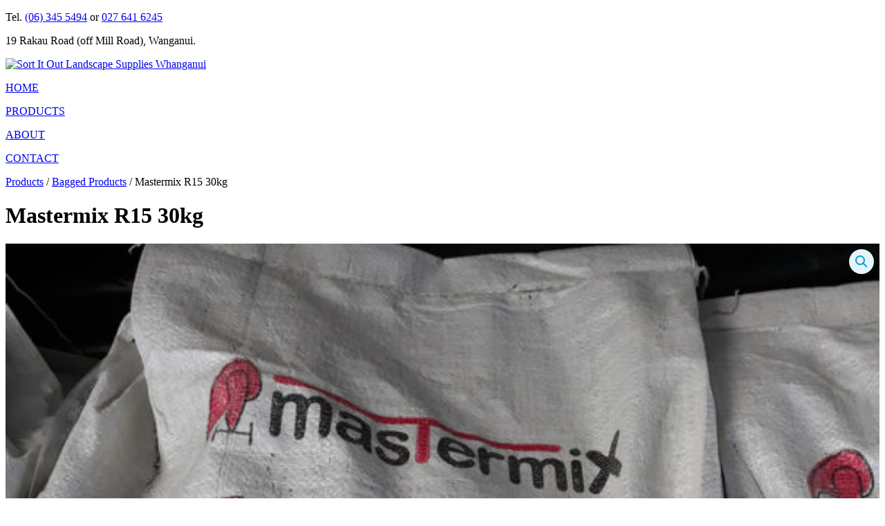

--- FILE ---
content_type: text/html; charset=UTF-8
request_url: https://sort-it-landscape.co.nz/product/mastermix-r15-30kg/
body_size: 136741
content:
<!DOCTYPE html>
<html class="nojs html css_verticalspacer" lang="en-US">
 <head><script type="text/javascript" src="//sort-it-landscape.co.nz/wp-content/plugins/woocommerce/assets/js/js-cookie/js.cookie.min.js"></script>

  <meta http-equiv="Content-type" content="text/html;charset=UTF-8"/>
  <meta name="generator" content="2018.1.1.386"/>
  <meta name="viewport" content="width=device-width, initial-scale=1.0"/>
  
  <script type="text/javascript">if( window.jQuery ){ var $ = jQuery.noConflict(); } 
   // Update the 'nojs'/'js' class on the html node
document.documentElement.className = document.documentElement.className.replace(/\bnojs\b/g, 'js');

// Check that all required assets are uploaded and up-to-date
if(typeof Muse == "undefined") window.Muse = {}; window.Muse.assets = {"required":["museutils.js", "museconfig.js", "jquery.watch.js", "jquery.musemenu.js", "jquery.musepolyfill.bgsize.js", "webpro.js", "musewpdisclosure.js", "jquery.museresponsive.js", "require.js", "product.css"], "outOfDate":[]};
</script>
  
  <link rel="shortcut icon" href="//sort-it-landscape.co.nz/wp-content/themes/mxp_base_theme/mxp_theme/images/favicon.ico?crc=4074880416"/>
  
  <!-- CSS -->
  <link rel="stylesheet" type="text/css" href="//sort-it-landscape.co.nz/wp-content/themes/mxp_base_theme/mxp_theme/css/site_global.css?crc=46549828"/>
  <link rel="stylesheet" type="text/css" href="//sort-it-landscape.co.nz/wp-content/themes/mxp_base_theme/mxp_theme/css/master_inner.css?crc=4202178689"/>
  <link rel="stylesheet" type="text/css" href="//sort-it-landscape.co.nz/wp-content/themes/mxp_base_theme/mxp_theme/css/product.css?crc=3969432336" id="pagesheet"/>
  <!-- IE-only CSS -->
  <!--[if lt IE 9]>
  <link rel="stylesheet" type="text/css" href="css/nomq_preview_master_inner.css?crc=4067898096"/>
  <link rel="stylesheet" type="text/css" href="css/nomq_product.css?crc=4227116305" id="nomq_pagesheet"/>
  <![endif]-->
  <!-- JS includes -->
  <!--[if lt IE 9]>
  <script src="scripts/html5shiv.js?crc=4241844378" type="text/javascript"></script>
  <![endif]-->
  <script src="//use.typekit.net/ik/[base64].js" type="text/javascript">if( window.jQuery ){ var $ = jQuery.noConflict(); } </script>
  <!-- Other scripts -->
  <script type="text/javascript">if( window.jQuery ){ var $ = jQuery.noConflict(); } 
   try {Typekit.load();} catch(e) {}
</script>
    <!--custom head HTML-->
  <!-- Global site tag (gtag.js) - Google Analytics -->
<script async src="//www.googletagmanager.com/gtag/js?id=UA-121811887-1">if( window.jQuery ){ var $ = jQuery.noConflict(); } </script>
<script>if( window.jQuery ){ var $ = jQuery.noConflict(); } 
  window.dataLayer = window.dataLayer || [];
  function gtag(){dataLayer.push(arguments);}
  gtag('js', new Date());

  gtag('config', 'UA-121811887-1');
</script>
  <!--HTML Widget code-->
  

		
<style>


	#u5653{
	height: auto;
	}
	#u5653 .woocommerce-product-gallery{
		width: 100%;
	}

	#u5653 .woocommerce-product-gallery .flex-viewport {
      border: 0px solid #000000;
    }
    #u5653 .woocommerce-product-gallery .woocommerce-product-gallery__trigger{
    	background: #E5F5FB;
    }

    #u5653 .woocommerce-product-gallery__trigger:before{
    	  border: 2px solid #009FDB;
    }
	#u5653 .woocommerce-product-gallery__trigger:after{
    	  background: #009FDB;
    }

	#u5653 .woocommerce-product-gallery .flex-control-thumbs li{
		 width: calc( 20% - 0px );
	     border: 0px solid #000000;
	}

	#u5653 .woocommerce-product-gallery--columns-4 .flex-control-thumbs li:nth-child(4n+1) {
    clear: unset;
	}

	#u5653 .woocommerce-product-gallery .flex-control-thumbs li{
	  background: rgba(255,255,255,1);
	}

	#u5653 .woocommerce-product-gallery .flex-control-thumbs li img {
    	cursor: pointer;
   		opacity: 0.5;
   		margin: 0;
	}

	#u5653 .woocommerce-product-gallery .flex-control-thumbs li img:hover {
   		opacity: 0.8;
	}

	#u5653 .woocommerce-product-gallery  img.flex-active{
		opacity: 1!important;
	}

	.pswp__bg{
		background: #000000!important;
	}

	.pswp__caption__center{
		color: #FFFFFF!important;
		text-align: center!important;
	}

	.pswp__ui--fit .pswp__top-bar, .pswp__ui--fit .pswp__caption {
      background-color: rgba(0,159,219, 1)!important;
	}
</style>
    


                    <style>

                #u5653 .woocommerce-product-gallery .woocommerce-product-gallery__trigger{
    	           top: 8px!important;
    	           right: 8px!important;
    	           bottom: unset!important;
    	           left: unset!important;
                }

    </style>
                    
    
    <link href="//maxcdn.bootstrapcdn.com/font-awesome/4.7.0/css/font-awesome.min.css" rel="stylesheet" integrity="sha384-wvfXpqpZZVQGK6TAh5PVlGOfQNHSoD2xbE+QkPxCAFlNEevoEH3Sl0sibVcOQVnN" crossorigin="anonymous">
<style>
/* TABS */

		#u3803 {
			height: auto;
			min-height: unset;
		}

		#u3803 .MusexPress-Product-Tabs ul.tabs.wc-tabs li{
			border: 1px solid #F9F9F9;
			border-radius: 0%;
			padding: 1em;
			margin: 0px;
			background-color: #E5F5FB;
		}
		
		
		#u3803 .MusexPress-Product-Tabs .panel{
        padding: 0px;
        background-color: #FFFFFF;
	}
	
	#u3803 .MusexPress-Product-Tabs .panel h1{
	font-size: 26px;
	line-height: 1;
	margin-bottom: 10px;
	color: #000000;
	text-align: left;
	text-decoration: none;
	text-transform: none;
	text-indent: 0px;
	letter-spacing: 0px;
	word-spacing: 0px;
	font-style: normal;
	font-weight:700;
	}
#u3803 .MusexPress-Product-Tabs .panel h2{
	font-size: 24px;
	line-height: 1;
	margin-bottom: 10px;
	color: #000000;
	text-align: left;
	text-decoration: none;
	text-transform: none;
	text-indent: 0px;
	letter-spacing: 0px;
	word-spacing: 0px;
	font-style: normal;
	font-weight:700;
	}
	#u3803 .MusexPress-Product-Tabs .panel h3{
	font-size: 22px;
	line-height: 1;
	margin-bottom: 10px;
	color: #000000;
	text-align: left;
	text-decoration: none;
	text-transform: none;
	text-indent: 0px;
	letter-spacing: 0px;
	word-spacing: 0px;
	font-style: normal;
	font-weight:700;
	}
	#u3803 .MusexPress-Product-Tabs .panel h4{
	font-size: 20px;
	line-height: 1;
	margin-bottom: 10px;
	color: #000000;
	text-align: left;
	text-decoration: none;
	text-transform: none;
	text-indent: 0px;
	letter-spacing: 0px;
	word-spacing: 0px;
	font-style: normal;
	font-weight:700;
	}
	#u3803 .MusexPress-Product-Tabs .panel h5{
	font-size: 18px;
	line-height: 1;
	margin-bottom: 10px;
	color: #000000;
	text-align: left;
	text-decoration: none;
	text-transform: none;
	text-indent: 0px;
	letter-spacing: 0px;
	word-spacing: 0px;
	font-style: normal;
	font-weight:700;
	}
	#u3803 .MusexPress-Product-Tabs .panel h6{
	font-size: 16px;
	line-height: 1;
	margin-bottom: 10px;
	color: #000000;
	text-align: left;
	text-decoration: none;
	text-transform: none;
	text-indent: 0px;
	letter-spacing: 0px;
	word-spacing: 0px;
	font-style: normal;
	font-weight:700;
	}
	
		#u3803 .MusexPress-Product-Tabs .panel p{
	font-size: 18px;
	line-height: 1;
	margin-bottom: 10px;
	color: #000000;
	text-align: left;
	text-decoration: none;
	text-transform: none;
	text-indent: 0px;
	letter-spacing: 0px;
	word-spacing: 0px;
	font-style: normal;
	font-weight:200;
	}

	#u3803 .MusexPress-Product-Tabs .panel li {
        list-style: unset;
        list-style-position: inside;
    }
    #u3803 .MusexPress-Product-Tabs .panel ul, #u3803   .MusexPress-Product-Tabs .panel ol{
        font-size: 18px;
        padding-left: 10px;
	    line-height: 1;
	    margin-bottom: 10px;
	    color: #000000;
	    text-align: left;
        text-decoration: none;
        text-transform: none;
	    text-indent: 0px;
	    letter-spacing: 0px;
	    word-spacing: 0px;
	    font-style: normal;
	    font-weight:200;
     }

     #u3803 .MusexPress-Product-Tabs .panel table, #u3803 .MusexPress-Product-Tabs .panel td, #u3803 .MusexPress-Product-Tabs .panel th {
    border: 1px solid #7F7F7F;
}
#u3803 .MusexPress-Product-Tabs .panel table{
    width: 100%;
}
#u3803 .MusexPress-Product-Tabs .panel th *,#u3803 .MusexPress-Product-Tabs .panel td *{
	margin-bottom: 0px;
	 text-align: center;
}

#u3803 .MusexPress-Product-Tabs .panel th {
    padding: 8px;
    text-align: center;
    background-color: #FFFFFF;
    color: #7F7F7F;
}

#u3803 .MusexPress-Product-Tabs .panel td {
    padding: 8px;

    background-color: #FFFFFF;
     color: #000000;
}


			#u3803 .MusexPress-Product-Tabs .woocommerce-tabs ul.tabs {
				padding: 0;
				margin-bottom: 10px;
		}

		#u3803 .MusexPress-Product-Tabs ul.tabs.wc-tabs :before,#u3803 .MusexPress-Product-Tabs ul.tabs.wc-tabs :after,
		#u3803 .MusexPress-Product-Tabs ul.tabs.wc-tabs:before, #u3803 .MusexPress-Product-Tabs ul.tabs.wc-tabs:after{
			display: none;
		}

		#u3803 .MusexPress-Product-Tabs .woocommerce-tabs.wc-tabs-wrapper:after {
			content: "\0020";
			visibility: hidden;
			display: block;
			height: 0px;
			clear: both;
			}

		#u3803 .MusexPress-Product-Tabs ul.tabs.wc-tabs li.active{
			background-color: #E5F5FB;
		}

		#u3803 .MusexPress-Product-Tabs ul.tabs.wc-tabs li a{
            font-size: 16px;
			color: #C8C8C8!important;
		}
		#u3803 .MusexPress-Product-Tabs ul.tabs.wc-tabs li.active a{

			color: #000000!important;
		}

		#u3803 .MusexPress-Product-Tabs .woocommerce-tabs .panel {
    		margin: 0;
    		border: 0px solid #F9F9F9;
			border-radius: 0%;
		}
		
		#u3803 .MusexPress-Product-Tabs button, #u3803 .MusexPress-Product-Tabs input#submit,#u3803 .MusexPress-Product-Tabs a.button, #u3803 .MusexPress-Product-Tabs button.button,#u3803 .MusexPress-Product-Tabs input.button{
 font-size:1em !important;
 font-weight:bold !important;
 color:#FFFFFF !important;
 background:#000000 !important;
 padding:1em 1em !important;
 border:solid 0px #009FDB !important;
 -webkit-border-radius: 2% !important;
 -moz-border-radius: 2% !important;
 border-radius: 2% !important;
 text-align: center !important;
 float: right;
  margin-top: 20px;
}

#u3803 .MusexPress-Product-Tabs  button:hover,
#u3803 .MusexPress-Product-Tabs input#submit:hover,
#u3803 .MusexPress-Product-Tabs a.button:hover,#u3803 .MusexPress-Product-Tabs  button.button:hover,#u3803 .MusexPress-Product-Tabs  input.button:hover{
color:#FFFFFF !important;
background:#7F7F7F !important;
}


#u3803 .MusexPress-Product-Tabs blockquote:before {
    content: "\201C";
    font-size: 18px;
    font-weight: bold;
    color: #000000;
    float: left;
    padding: 8px;
}
#u3803 .MusexPress-Product-Tabs blockquote * {
    font-style: normal!important;
    font-size: 18px;
    margin-bottom: 0px!important;
    color: #000000!important;
}

#u3803 .MusexPress-Product-Tabs blockquote{
    padding: 8px;
    background: #FFFFFF;
    border-left: 2px solid #000000;
}

#u3803 .MusexPress-Product-Tabs select, #u3803 .MusexPress-Product-Tabs textarea, #u3803 .MusexPress-Product-Tabs input{
    height: auto!important;
    margin: 0!important;
    padding: 8px!important;
    border: 1px solid #000000;
    border-radius: 0;
    background-color: #FFFFFF;
    font-family: inherit;
    font-size: 12px;
    line-height: normal;
    color: #000000;
    -webkit-background-origin: content-box;
    background-origin: content-box;
    background-position: right -1rem center;
    background-repeat: no-repeat;
    -webkit-background-size: 9px 6px;
    background-size: 9px 6px;
    padding-right: 1.5rem;
    -webkit-transition: border-color 0.25s ease-in-out, -webkit-box-shadow 0.5s;
    transition: border-color 0.25s ease-in-out, -webkit-box-shadow 0.5s;
    transition: box-shadow 0.5s, border-color 0.25s ease-in-out;
    transition: box-shadow 0.5s, border-color 0.25s ease-in-out, -webkit-box-shadow 0.5s;
}

#u3803 .MusexPress-Product-Tabs ol.commentlist li img.avatar{
	padding: 0!important;
	border-radius: 50%;
	top: 50%!important;
    transform: translateY(-50%)!important;
    border: 1px solid #777777!important;
}

#u3803 .MusexPress-Product-Tabs li .comment-text{
	border-radius: 4px!important;
	border: 1px solid #777777!important;
	background-color: #FFFFFF!important;

}

#u3803 .MusexPress-Product-Tabs .star-rating span::before{
color: #000000!important;
}
#u3803 .MusexPress-Product-Tabs .star-rating::before{
color: #FFFFFF!important;
}
#u3803 .MusexPress-Product-Tabs li .comment-text .description * {
    color: #000000!important;
}
#u3803 .MusexPress-Product-Tabs ol.commentlist li .meta{
	color: #777777!important;
}
</style>

    

						<style>
						#u3803 .MusexPress-Product-Tabs .panel h5{
							font-family: 'myriad-pro';
						}
						</style>
						

						<style>
						#u3803 .MusexPress-Product-Tabs .panel h3{
							font-family: 'myriad-pro';
						}
						</style>
						

						<style>
						#u3803 .MusexPress-Product-Tabs .panel h2{
							font-family: 'myriad-pro';
						}
						</style>
						

						<style>
						#u3803 .MusexPress-Product-Tabs .panel h4{
							font-family: 'myriad-pro';
						}
						</style>
						

						<style>
						#u3803 .woocommerce-Tabs-panel h2:first-of-type{
							display: none;
						}
						</style>
						

						<style>
						#u3803 .MusexPress-Product-Tabs .panel p{
							font-family: 'myriad-pro';
						}
						</style>
						

						<style>
						#u3803 .MusexPress-Product-Tabs .panel h6{
							font-family: 'myriad-pro';
						}
						</style>
						

						<style>
						#u3803 .MusexPress-Product-Tabs .panel h1{
							font-family: 'myriad-pro';
						}
						</style>
						
    <style>
    #u3023{
     text-transform: none;
    }
</style>
    
    <style>
    #u3185{
     text-transform: none;
    }
</style>
    
    <style>
    #u3257{
     text-transform: none;
    }
</style>
    
        <style>
            /*!
             * Hamburgers
             * @description Tasty CSS-animated hamburgers
             * @author Jonathan Suh @jonsuh
             * @site //jonsuh.com/hamburgers
             * @link //github.com/jonsuh/hamburgers
             */
             .hamburger{font:inherit;display:inline-block;overflow:visible;margin:0;padding:11px;cursor:pointer;transition-timing-function:linear;transition-duration:.15s;transition-property:opacity,-webkit-filter;transition-property:opacity,filter;transition-property:opacity,filter,-webkit-filter;text-transform:none;color:inherit;border:0;background-color:transparent}.hamburger:hover{opacity:.7}.hamburger-box{position:relative;display:inline-block;width:30px;height:17px}.hamburger-inner{top:50%;display:block;margin-top:-1.5px}.hamburger-inner,.hamburger-inner:after,.hamburger-inner:before{position:absolute;width:30px;height:3px;transition-timing-function:ease;transition-duration:.15s;transition-property:transform;border-radius:3px;background-color:#000}.hamburger-inner:after,.hamburger-inner:before{display:block;content:''}.hamburger-inner:before{top:-7px}.hamburger-inner:after{bottom:-7px}.hamburger--3dx .hamburger-box{perspective:60px}.hamburger--3dx .hamburger-inner{transition:transform .2s cubic-bezier(.645,.045,.355,1),background-color 0s cubic-bezier(.645,.045,.355,1) .1s}.hamburger--3dx .hamburger-inner:after,.hamburger--3dx .hamburger-inner:before{transition:transform 0s cubic-bezier(.645,.045,.355,1) .1s}.hamburger--3dx.is-active .hamburger-inner{transform:rotateY(180deg);background-color:transparent}.hamburger--3dx.is-active .hamburger-inner:before{transform:translate3d(0,7px,0) rotate(45deg)}.hamburger--3dx.is-active .hamburger-inner:after{transform:translate3d(0,-7px,0) rotate(-45deg)}.hamburger--3dx-r .hamburger-box{perspective:60px}.hamburger--3dx-r .hamburger-inner{transition:transform .2s cubic-bezier(.645,.045,.355,1),background-color 0s cubic-bezier(.645,.045,.355,1) .1s}.hamburger--3dx-r .hamburger-inner:after,.hamburger--3dx-r .hamburger-inner:before{transition:transform 0s cubic-bezier(.645,.045,.355,1) .1s}.hamburger--3dx-r.is-active .hamburger-inner{transform:rotateY(-180deg);background-color:transparent}.hamburger--3dx-r.is-active .hamburger-inner:before{transform:translate3d(0,7px,0) rotate(45deg)}.hamburger--3dx-r.is-active .hamburger-inner:after{transform:translate3d(0,-7px,0) rotate(-45deg)}.hamburger--3dy .hamburger-box{perspective:60px}.hamburger--3dy .hamburger-inner{transition:transform .2s cubic-bezier(.645,.045,.355,1),background-color 0s cubic-bezier(.645,.045,.355,1) .1s}.hamburger--3dy .hamburger-inner:after,.hamburger--3dy .hamburger-inner:before{transition:transform 0s cubic-bezier(.645,.045,.355,1) .1s}.hamburger--3dy.is-active .hamburger-inner{transform:rotateX(-180deg);background-color:transparent}.hamburger--3dy.is-active .hamburger-inner:before{transform:translate3d(0,7px,0) rotate(45deg)}.hamburger--3dy.is-active .hamburger-inner:after{transform:translate3d(0,-7px,0) rotate(-45deg)}.hamburger--3dy-r .hamburger-box{perspective:60px}.hamburger--3dy-r .hamburger-inner{transition:transform .2s cubic-bezier(.645,.045,.355,1),background-color 0s cubic-bezier(.645,.045,.355,1) .1s}.hamburger--3dy-r .hamburger-inner:after,.hamburger--3dy-r .hamburger-inner:before{transition:transform 0s cubic-bezier(.645,.045,.355,1) .1s}.hamburger--3dy-r.is-active .hamburger-inner{transform:rotateX(180deg);background-color:transparent}.hamburger--3dy-r.is-active .hamburger-inner:before{transform:translate3d(0,7px,0) rotate(45deg)}.hamburger--3dy-r.is-active .hamburger-inner:after{transform:translate3d(0,-7px,0) rotate(-45deg)}.hamburger--arrow.is-active .hamburger-inner:before{transform:translate3d(-6px,0,0) rotate(-45deg) scaleX(.7)}.hamburger--arrow.is-active .hamburger-inner:after{transform:translate3d(-6px,0,0) rotate(45deg) scaleX(.7)}.hamburger--arrow-r.is-active .hamburger-inner:before{transform:translate3d(6px,0,0) rotate(45deg) scaleX(.7)}.hamburger--arrow-r.is-active .hamburger-inner:after{transform:translate3d(6px,0,0) rotate(-45deg) scaleX(.7)}.hamburger--arrowalt .hamburger-inner:before{transition:top .1s ease .15s,transform .15s cubic-bezier(.165,.84,.44,1)}.hamburger--arrowalt .hamburger-inner:after{transition:bottom .1s ease .15s,transform .15s cubic-bezier(.165,.84,.44,1)}.hamburger--arrowalt.is-active .hamburger-inner:before{top:0;transition:top .1s ease,transform .15s cubic-bezier(.895,.03,.685,.22) .1s;transform:translate3d(-6px,-7.5px,0) rotate(-45deg) scaleX(.7)}.hamburger--arrowalt.is-active .hamburger-inner:after{bottom:0;transition:bottom .1s ease,transform .15s cubic-bezier(.895,.03,.685,.22) .1s;transform:translate3d(-6px,7.5px,0) rotate(45deg) scaleX(.7)}.hamburger--arrowalt-r .hamburger-inner:before{transition:top .1s ease .15s,transform .15s cubic-bezier(.165,.84,.44,1)}.hamburger--arrowalt-r .hamburger-inner:after{transition:bottom .1s ease .15s,transform .15s cubic-bezier(.165,.84,.44,1)}.hamburger--arrowalt-r.is-active .hamburger-inner:before{top:0;transition:top .1s ease,transform .15s cubic-bezier(.895,.03,.685,.22) .1s;transform:translate3d(6px,-7.5px,0) rotate(45deg) scaleX(.7)}.hamburger--arrowalt-r.is-active .hamburger-inner:after{bottom:0;transition:bottom .1s ease,transform .15s cubic-bezier(.895,.03,.685,.22) .1s;transform:translate3d(6px,7.5px,0) rotate(-45deg) scaleX(.7)}.hamburger--boring .hamburger-inner,.hamburger--boring .hamburger-inner:after,.hamburger--boring .hamburger-inner:before{transition-property:none}.hamburger--boring.is-active .hamburger-inner{transform:rotate(45deg)}.hamburger--boring.is-active .hamburger-inner:before{top:0;opacity:0}.hamburger--boring.is-active .hamburger-inner:after{bottom:0;transform:rotate(-90deg)}.hamburger--collapse .hamburger-inner{top:auto;bottom:0;transition-delay:.15s;transition-timing-function:cubic-bezier(.55,.055,.675,.19);transition-duration:.15s}.hamburger--collapse .hamburger-inner:after{top:-14px;transition:top .3s cubic-bezier(.33333,.66667,.66667,1) .3s,opacity .1s linear}.hamburger--collapse .hamburger-inner:before{transition:top .12s cubic-bezier(.33333,.66667,.66667,1) .3s,transform .15s cubic-bezier(.55,.055,.675,.19)}.hamburger--collapse.is-active .hamburger-inner{transition-delay:.32s;transition-timing-function:cubic-bezier(.215,.61,.355,1);transform:translate3d(0,-7px,0) rotate(-45deg)}.hamburger--collapse.is-active .hamburger-inner:after{top:0;transition:top .3s cubic-bezier(.33333,0,.66667,.33333),opacity .1s linear .27s;opacity:0}.hamburger--collapse.is-active .hamburger-inner:before{top:0;transition:top .12s cubic-bezier(.33333,0,.66667,.33333) .18s,transform .15s cubic-bezier(.215,.61,.355,1) .42s;transform:rotate(-90deg)}.hamburger--collapse-r .hamburger-inner{top:auto;bottom:0;transition-delay:.15s;transition-timing-function:cubic-bezier(.55,.055,.675,.19);transition-duration:.15s}.hamburger--collapse-r .hamburger-inner:after{top:-14px;transition:top .3s cubic-bezier(.33333,.66667,.66667,1) .3s,opacity .1s linear}.hamburger--collapse-r .hamburger-inner:before{transition:top .12s cubic-bezier(.33333,.66667,.66667,1) .3s,transform .15s cubic-bezier(.55,.055,.675,.19)}.hamburger--collapse-r.is-active .hamburger-inner{transition-delay:.32s;transition-timing-function:cubic-bezier(.215,.61,.355,1);transform:translate3d(0,-7px,0) rotate(45deg)}.hamburger--collapse-r.is-active .hamburger-inner:after{top:0;transition:top .3s cubic-bezier(.33333,0,.66667,.33333),opacity .1s linear .27s;opacity:0}.hamburger--collapse-r.is-active .hamburger-inner:before{top:0;transition:top .12s cubic-bezier(.33333,0,.66667,.33333) .18s,transform .15s cubic-bezier(.215,.61,.355,1) .42s;transform:rotate(90deg)}.hamburger--elastic .hamburger-inner{top:1.5px;transition-timing-function:cubic-bezier(.68,-.55,.265,1.55);transition-duration:.4s}.hamburger--elastic .hamburger-inner:before{top:7px;transition:opacity .15s ease .4s}.hamburger--elastic .hamburger-inner:after{top:14px;transition:transform .4s cubic-bezier(.68,-.55,.265,1.55)}.hamburger--elastic.is-active .hamburger-inner{transition-delay:.1s;transform:translate3d(0,7px,0) rotate(135deg)}.hamburger--elastic.is-active .hamburger-inner:before{transition-delay:0s;opacity:0}.hamburger--elastic.is-active .hamburger-inner:after{transition-delay:.1s;transform:translate3d(0,-14px,0) rotate(-270deg)}.hamburger--elastic-r .hamburger-inner{top:1.5px;transition-timing-function:cubic-bezier(.68,-.55,.265,1.55);transition-duration:.4s}.hamburger--elastic-r .hamburger-inner:before{top:7px;transition:opacity .15s ease .4s}.hamburger--elastic-r .hamburger-inner:after{top:14px;transition:transform .4s cubic-bezier(.68,-.55,.265,1.55)}.hamburger--elastic-r.is-active .hamburger-inner{transition-delay:.1s;transform:translate3d(0,7px,0) rotate(-135deg)}.hamburger--elastic-r.is-active .hamburger-inner:before{transition-delay:0s;opacity:0}.hamburger--elastic-r.is-active .hamburger-inner:after{transition-delay:.1s;transform:translate3d(0,-14px,0) rotate(270deg)}.hamburger--emphatic{overflow:hidden}.hamburger--emphatic .hamburger-inner{transition:background-color .2s ease-in .25s}.hamburger--emphatic .hamburger-inner:before{left:0;transition:transform .2s cubic-bezier(.6,.04,.98,.335),top .05s linear .2s,left .2s ease-in .25s}.hamburger--emphatic .hamburger-inner:after{top:7px;right:0;transition:transform .2s cubic-bezier(.6,.04,.98,.335),top .05s linear .2s,right .2s ease-in .25s}.hamburger--emphatic.is-active .hamburger-inner{transition-delay:0s;transition-timing-function:ease-out;background-color:transparent}.hamburger--emphatic.is-active .hamburger-inner:before{top:-60px;left:-60px;transition:left .2s ease-out,top .05s linear .2s,transform .2s cubic-bezier(.075,.82,.165,1) .25s;transform:translate3d(60px,60px,0) rotate(45deg)}.hamburger--emphatic.is-active .hamburger-inner:after{top:-60px;right:-60px;transition:right .2s ease-out,top .05s linear .2s,transform .2s cubic-bezier(.075,.82,.165,1) .25s;transform:translate3d(-60px,60px,0) rotate(-45deg)}.hamburger--emphatic-r{overflow:hidden}.hamburger--emphatic-r .hamburger-inner{transition:background-color .2s ease-in .25s}.hamburger--emphatic-r .hamburger-inner:before{left:0;transition:transform .2s cubic-bezier(.6,.04,.98,.335),top .05s linear .2s,left .2s ease-in .25s}.hamburger--emphatic-r .hamburger-inner:after{top:7px;right:0;transition:transform .2s cubic-bezier(.6,.04,.98,.335),top .05s linear .2s,right .2s ease-in .25s}.hamburger--emphatic-r.is-active .hamburger-inner{transition-delay:0s;transition-timing-function:ease-out;background-color:transparent}.hamburger--emphatic-r.is-active .hamburger-inner:before{top:60px;left:-60px;transition:left .2s ease-out,top .05s linear .2s,transform .2s cubic-bezier(.075,.82,.165,1) .25s;transform:translate3d(60px,-60px,0) rotate(-45deg)}.hamburger--emphatic-r.is-active .hamburger-inner:after{top:60px;right:-60px;transition:right .2s ease-out,top .05s linear .2s,transform .2s cubic-bezier(.075,.82,.165,1) .25s;transform:translate3d(-60px,-60px,0) rotate(45deg)}.hamburger--slider .hamburger-inner{top:1.5px}.hamburger--slider .hamburger-inner:before{top:7px;transition-timing-function:ease;transition-duration:.2s;transition-property:transform,opacity}.hamburger--slider .hamburger-inner:after{top:14px}.hamburger--slider.is-active .hamburger-inner{transform:translate3d(0,7px,0) rotate(45deg)}.hamburger--slider.is-active .hamburger-inner:before{transform:rotate(-45deg) translate3d(-4.28571px,-4px,0);opacity:0}.hamburger--slider.is-active .hamburger-inner:after{transform:translate3d(0,-14px,0) rotate(-90deg)}.hamburger--slider-r .hamburger-inner{top:1.5px}.hamburger--slider-r .hamburger-inner:before{top:7px;transition-timing-function:ease;transition-duration:.2s;transition-property:transform,opacity}.hamburger--slider-r .hamburger-inner:after{top:14px}.hamburger--slider-r.is-active .hamburger-inner{transform:translate3d(0,7px,0) rotate(-45deg)}.hamburger--slider-r.is-active .hamburger-inner:before{transform:rotate(45deg) translate3d(4.28571px,-4px,0);opacity:0}.hamburger--slider-r.is-active .hamburger-inner:after{transform:translate3d(0,-14px,0) rotate(90deg)}.hamburger--spring .hamburger-inner{top:1.5px;transition:background-color 0s linear .15s}.hamburger--spring .hamburger-inner:before{top:7px;transition:top .12s cubic-bezier(.33333,.66667,.66667,1) .3s,transform .15s cubic-bezier(.55,.055,.675,.19)}.hamburger--spring .hamburger-inner:after{top:14px;transition:top .3s cubic-bezier(.33333,.66667,.66667,1) .3s,transform .15s cubic-bezier(.55,.055,.675,.19)}.hamburger--spring.is-active .hamburger-inner{transition-delay:.32s;background-color:transparent}.hamburger--spring.is-active .hamburger-inner:before{top:0;transition:top .12s cubic-bezier(.33333,0,.66667,.33333) .18s,transform .15s cubic-bezier(.215,.61,.355,1) .32s;transform:translate3d(0,7px,0) rotate(45deg)}.hamburger--spring.is-active .hamburger-inner:after{top:0;transition:top .3s cubic-bezier(.33333,0,.66667,.33333),transform .15s cubic-bezier(.215,.61,.355,1) .32s;transform:translate3d(0,7px,0) rotate(-45deg)}.hamburger--spring-r .hamburger-inner{top:auto;bottom:0;transition-delay:0s;transition-timing-function:cubic-bezier(.55,.055,.675,.19);transition-duration:.15s}.hamburger--spring-r .hamburger-inner:after{top:-14px;transition:top .3s cubic-bezier(.33333,.66667,.66667,1) .3s,opacity 0s linear}.hamburger--spring-r .hamburger-inner:before{transition:top .12s cubic-bezier(.33333,.66667,.66667,1) .3s,transform .15s cubic-bezier(.55,.055,.675,.19)}.hamburger--spring-r.is-active .hamburger-inner{transition-delay:.32s;transition-timing-function:cubic-bezier(.215,.61,.355,1);transform:translate3d(0,-7px,0) rotate(-45deg)}.hamburger--spring-r.is-active .hamburger-inner:after{top:0;transition:top .3s cubic-bezier(.33333,0,.66667,.33333),opacity 0s linear .32s;opacity:0}.hamburger--spring-r.is-active .hamburger-inner:before{top:0;transition:top .12s cubic-bezier(.33333,0,.66667,.33333) .18s,transform .15s cubic-bezier(.215,.61,.355,1) .32s;transform:rotate(90deg)}.hamburger--stand .hamburger-inner{transition:transform .1s cubic-bezier(.55,.055,.675,.19) .22s,background-color 0s linear .1s}.hamburger--stand .hamburger-inner:before{transition:top .1s ease-in .1s,transform .1s cubic-bezier(.55,.055,.675,.19) 0s}.hamburger--stand .hamburger-inner:after{transition:bottom .1s ease-in .1s,transform .1s cubic-bezier(.55,.055,.675,.19) 0s}.hamburger--stand.is-active .hamburger-inner{transition:transform .1s cubic-bezier(.215,.61,.355,1) 0s,background-color 0s linear .22s;transform:rotate(90deg);background-color:transparent}.hamburger--stand.is-active .hamburger-inner:before{top:0;transition:top .1s ease-out .12s,transform .1s cubic-bezier(.215,.61,.355,1) .22s;transform:rotate(-45deg)}.hamburger--stand.is-active .hamburger-inner:after{bottom:0;transition:bottom .1s ease-out .12s,transform .1s cubic-bezier(.215,.61,.355,1) .22s;transform:rotate(45deg)}.hamburger--stand-r .hamburger-inner{transition:transform .1s cubic-bezier(.55,.055,.675,.19) .22s,background-color 0s linear .1s}.hamburger--stand-r .hamburger-inner:before{transition:top .1s ease-in .1s,transform .1s cubic-bezier(.55,.055,.675,.19) 0s}.hamburger--stand-r .hamburger-inner:after{transition:bottom .1s ease-in .1s,transform .1s cubic-bezier(.55,.055,.675,.19) 0s}.hamburger--stand-r.is-active .hamburger-inner{transition:transform .1s cubic-bezier(.215,.61,.355,1) 0s,background-color 0s linear .22s;transform:rotate(-90deg);background-color:transparent}.hamburger--stand-r.is-active .hamburger-inner:before{top:0;transition:top .1s ease-out .12s,transform .1s cubic-bezier(.215,.61,.355,1) .22s;transform:rotate(-45deg)}.hamburger--stand-r.is-active .hamburger-inner:after{bottom:0;transition:bottom .1s ease-out .12s,transform .1s cubic-bezier(.215,.61,.355,1) .22s;transform:rotate(45deg)}.hamburger--spin .hamburger-inner{transition-timing-function:cubic-bezier(.55,.055,.675,.19);transition-duration:.3s}.hamburger--spin .hamburger-inner:before{transition:top .1s ease-in .34s,opacity .1s ease-in}.hamburger--spin .hamburger-inner:after{transition:bottom .1s ease-in .34s,transform .3s cubic-bezier(.55,.055,.675,.19)}.hamburger--spin.is-active .hamburger-inner{transition-delay:.14s;transition-timing-function:cubic-bezier(.215,.61,.355,1);transform:rotate(225deg)}.hamburger--spin.is-active .hamburger-inner:before{top:0;transition:top .1s ease-out,opacity .1s ease-out .14s;opacity:0}.hamburger--spin.is-active .hamburger-inner:after{bottom:0;transition:bottom .1s ease-out,transform .3s cubic-bezier(.215,.61,.355,1) .14s;transform:rotate(-90deg)}.hamburger--spin-r .hamburger-inner{transition-timing-function:cubic-bezier(.55,.055,.675,.19);transition-duration:.3s}.hamburger--spin-r .hamburger-inner:before{transition:top .1s ease-in .34s,opacity .1s ease-in}.hamburger--spin-r .hamburger-inner:after{transition:bottom .1s ease-in .34s,transform .3s cubic-bezier(.55,.055,.675,.19)}.hamburger--spin-r.is-active .hamburger-inner{transition-delay:.14s;transition-timing-function:cubic-bezier(.215,.61,.355,1);transform:rotate(-225deg)}.hamburger--spin-r.is-active .hamburger-inner:before{top:0;transition:top .1s ease-out,opacity .1s ease-out .14s;opacity:0}.hamburger--spin-r.is-active .hamburger-inner:after{bottom:0;transition:bottom .1s ease-out,transform .3s cubic-bezier(.215,.61,.355,1) .14s;transform:rotate(-90deg)}.hamburger--squeeze .hamburger-inner{transition-timing-function:cubic-bezier(.55,.055,.675,.19);transition-duration:.1s}.hamburger--squeeze .hamburger-inner:before{transition:top .1s ease .14s,opacity .1s ease}.hamburger--squeeze .hamburger-inner:after{transition:bottom .1s ease .14s,transform .1s cubic-bezier(.55,.055,.675,.19)}.hamburger--squeeze.is-active .hamburger-inner{transition-delay:.14s;transition-timing-function:cubic-bezier(.215,.61,.355,1);transform:rotate(45deg)}.hamburger--squeeze.is-active .hamburger-inner:before{top:0;transition:top .1s ease,opacity .1s ease .14s;opacity:0}.hamburger--squeeze.is-active .hamburger-inner:after{bottom:0;transition:bottom .1s ease,transform .1s cubic-bezier(.215,.61,.355,1) .14s;transform:rotate(-90deg)}.hamburger--vortex .hamburger-inner{transition-timing-function:cubic-bezier(.19,1,.22,1);transition-duration:.3s}.hamburger--vortex .hamburger-inner:after,.hamburger--vortex .hamburger-inner:before{transition-delay:.1s;transition-timing-function:linear;transition-duration:0s}.hamburger--vortex .hamburger-inner:before{transition-property:top,opacity}.hamburger--vortex .hamburger-inner:after{transition-property:bottom,transform}.hamburger--vortex.is-active .hamburger-inner{transition-timing-function:cubic-bezier(.19,1,.22,1);transform:rotate(765deg)}.hamburger--vortex.is-active .hamburger-inner:after,.hamburger--vortex.is-active .hamburger-inner:before{transition-delay:0s}.hamburger--vortex.is-active .hamburger-inner:before{top:0;opacity:0}.hamburger--vortex.is-active .hamburger-inner:after{bottom:0;transform:rotate(90deg)}.hamburger--vortex-r .hamburger-inner{transition-timing-function:cubic-bezier(.19,1,.22,1);transition-duration:.3s}.hamburger--vortex-r .hamburger-inner:after,.hamburger--vortex-r .hamburger-inner:before{transition-delay:.1s;transition-timing-function:linear;transition-duration:0s}.hamburger--vortex-r .hamburger-inner:before{transition-property:top,opacity}.hamburger--vortex-r .hamburger-inner:after{transition-property:bottom,transform}.hamburger--vortex-r.is-active .hamburger-inner{transition-timing-function:cubic-bezier(.19,1,.22,1);transform:rotate(-765deg)}.hamburger--vortex-r.is-active .hamburger-inner:after,.hamburger--vortex-r.is-active .hamburger-inner:before{transition-delay:0s}.hamburger--vortex-r.is-active .hamburger-inner:before{top:0;opacity:0}.hamburger--vortex-r.is-active .hamburger-inner:after{bottom:0;transform:rotate(-90deg)}
        </style>
        <style>
            .hamburger {
                transition-duration: 150ms;
            }

            .hamburger-inner,
            .hamburger-inner::before,
            .hamburger-inner::after {
                background-color: #FFFFFF;
            }

            .hamburger:hover {
                opacity: .7;
            }

            .hamburger.is-active .hamburger-inner,
            .hamburger.is-active .hamburger-inner::before,
            .hamburger.is-active .hamburger-inner::after {
                background-color: #FFFFFF;
            }

            .hamburger.is-active:hover {
                opacity: 1;
            }
        </style>
        
    
    <link href="//maxcdn.bootstrapcdn.com/font-awesome/4.7.0/css/font-awesome.min.css" rel="stylesheet" integrity="sha384-wvfXpqpZZVQGK6TAh5PVlGOfQNHSoD2xbE+QkPxCAFlNEevoEH3Sl0sibVcOQVnN" crossorigin="anonymous">
<style>
/* TABS */

		#u2987 {
			height: auto;
			min-height: unset;
		}

		#u2987 .MusexPress-Product-Tabs ul.tabs.wc-tabs li{
			border: 1px solid #F9F9F9;
			border-radius: 0%;
			padding: 1em;
			margin: 0px;
			background-color: #E5F5FB;
		}
		
		
		#u2987 .MusexPress-Product-Tabs .panel{
        padding: 0px;
        background-color: #FFFFFF;
	}
	
	#u2987 .MusexPress-Product-Tabs .panel h1{
	font-size: 26px;
	line-height: 1;
	margin-bottom: 10px;
	color: #000000;
	text-align: left;
	text-decoration: none;
	text-transform: none;
	text-indent: 0px;
	letter-spacing: 0px;
	word-spacing: 0px;
	font-style: normal;
	font-weight:700;
	}
#u2987 .MusexPress-Product-Tabs .panel h2{
	font-size: 24px;
	line-height: 1;
	margin-bottom: 10px;
	color: #000000;
	text-align: left;
	text-decoration: none;
	text-transform: none;
	text-indent: 0px;
	letter-spacing: 0px;
	word-spacing: 0px;
	font-style: normal;
	font-weight:700;
	}
	#u2987 .MusexPress-Product-Tabs .panel h3{
	font-size: 22px;
	line-height: 1;
	margin-bottom: 10px;
	color: #000000;
	text-align: left;
	text-decoration: none;
	text-transform: none;
	text-indent: 0px;
	letter-spacing: 0px;
	word-spacing: 0px;
	font-style: normal;
	font-weight:700;
	}
	#u2987 .MusexPress-Product-Tabs .panel h4{
	font-size: 20px;
	line-height: 1;
	margin-bottom: 10px;
	color: #000000;
	text-align: left;
	text-decoration: none;
	text-transform: none;
	text-indent: 0px;
	letter-spacing: 0px;
	word-spacing: 0px;
	font-style: normal;
	font-weight:700;
	}
	#u2987 .MusexPress-Product-Tabs .panel h5{
	font-size: 18px;
	line-height: 1;
	margin-bottom: 10px;
	color: #000000;
	text-align: left;
	text-decoration: none;
	text-transform: none;
	text-indent: 0px;
	letter-spacing: 0px;
	word-spacing: 0px;
	font-style: normal;
	font-weight:700;
	}
	#u2987 .MusexPress-Product-Tabs .panel h6{
	font-size: 16px;
	line-height: 1;
	margin-bottom: 10px;
	color: #000000;
	text-align: left;
	text-decoration: none;
	text-transform: none;
	text-indent: 0px;
	letter-spacing: 0px;
	word-spacing: 0px;
	font-style: normal;
	font-weight:700;
	}
	
		#u2987 .MusexPress-Product-Tabs .panel p{
	font-size: 18px;
	line-height: 1;
	margin-bottom: 10px;
	color: #000000;
	text-align: left;
	text-decoration: none;
	text-transform: none;
	text-indent: 0px;
	letter-spacing: 0px;
	word-spacing: 0px;
	font-style: normal;
	font-weight:200;
	}

	#u2987 .MusexPress-Product-Tabs .panel li {
        list-style: unset;
        list-style-position: inside;
    }
    #u2987 .MusexPress-Product-Tabs .panel ul, #u2987   .MusexPress-Product-Tabs .panel ol{
        font-size: 18px;
        padding-left: 10px;
	    line-height: 1;
	    margin-bottom: 10px;
	    color: #000000;
	    text-align: left;
        text-decoration: none;
        text-transform: none;
	    text-indent: 0px;
	    letter-spacing: 0px;
	    word-spacing: 0px;
	    font-style: normal;
	    font-weight:200;
     }

     #u2987 .MusexPress-Product-Tabs .panel table, #u2987 .MusexPress-Product-Tabs .panel td, #u2987 .MusexPress-Product-Tabs .panel th {
    border: 1px solid #7F7F7F;
}
#u2987 .MusexPress-Product-Tabs .panel table{
    width: 100%;
}
#u2987 .MusexPress-Product-Tabs .panel th *,#u2987 .MusexPress-Product-Tabs .panel td *{
	margin-bottom: 0px;
	 text-align: center;
}

#u2987 .MusexPress-Product-Tabs .panel th {
    padding: 8px;
    text-align: center;
    background-color: #FFFFFF;
    color: #7F7F7F;
}

#u2987 .MusexPress-Product-Tabs .panel td {
    padding: 8px;

    background-color: #FFFFFF;
     color: #000000;
}


			#u2987 .MusexPress-Product-Tabs .woocommerce-tabs ul.tabs {
				padding: 0;
				margin-bottom: 20px;
		}

		#u2987 .MusexPress-Product-Tabs ul.tabs.wc-tabs :before,#u2987 .MusexPress-Product-Tabs ul.tabs.wc-tabs :after,
		#u2987 .MusexPress-Product-Tabs ul.tabs.wc-tabs:before, #u2987 .MusexPress-Product-Tabs ul.tabs.wc-tabs:after{
			display: none;
		}

		#u2987 .MusexPress-Product-Tabs .woocommerce-tabs.wc-tabs-wrapper:after {
			content: "\0020";
			visibility: hidden;
			display: block;
			height: 0px;
			clear: both;
			}

		#u2987 .MusexPress-Product-Tabs ul.tabs.wc-tabs li.active{
			background-color: #E5F5FB;
		}

		#u2987 .MusexPress-Product-Tabs ul.tabs.wc-tabs li a{
            font-size: 16px;
			color: #C8C8C8!important;
		}
		#u2987 .MusexPress-Product-Tabs ul.tabs.wc-tabs li.active a{

			color: #000000!important;
		}

		#u2987 .MusexPress-Product-Tabs .woocommerce-tabs .panel {
    		margin: 0;
    		border: 0px solid #F9F9F9;
			border-radius: 0%;
		}
		
		#u2987 .MusexPress-Product-Tabs button, #u2987 .MusexPress-Product-Tabs input#submit,#u2987 .MusexPress-Product-Tabs a.button, #u2987 .MusexPress-Product-Tabs button.button,#u2987 .MusexPress-Product-Tabs input.button{
 font-size:1em !important;
 font-weight:bold !important;
 color:#FFFFFF !important;
 background:#000000 !important;
 padding:1em 1em !important;
 border:solid 0px #009FDB !important;
 -webkit-border-radius: 2% !important;
 -moz-border-radius: 2% !important;
 border-radius: 2% !important;
 text-align: center !important;
 float: right;
  margin-top: 20px;
}

#u2987 .MusexPress-Product-Tabs  button:hover,
#u2987 .MusexPress-Product-Tabs input#submit:hover,
#u2987 .MusexPress-Product-Tabs a.button:hover,#u2987 .MusexPress-Product-Tabs  button.button:hover,#u2987 .MusexPress-Product-Tabs  input.button:hover{
color:#FFFFFF !important;
background:#7F7F7F !important;
}


#u2987 .MusexPress-Product-Tabs blockquote:before {
    content: "\201C";
    font-size: 18px;
    font-weight: bold;
    color: #000000;
    float: left;
    padding: 8px;
}
#u2987 .MusexPress-Product-Tabs blockquote * {
    font-style: normal!important;
    font-size: 18px;
    margin-bottom: 0px!important;
    color: #000000!important;
}

#u2987 .MusexPress-Product-Tabs blockquote{
    padding: 8px;
    background: #FFFFFF;
    border-left: 2px solid #000000;
}

#u2987 .MusexPress-Product-Tabs select, #u2987 .MusexPress-Product-Tabs textarea, #u2987 .MusexPress-Product-Tabs input{
    height: auto!important;
    margin: 0!important;
    padding: 8px!important;
    border: 1px solid #000000;
    border-radius: 0;
    background-color: #FFFFFF;
    font-family: inherit;
    font-size: 12px;
    line-height: normal;
    color: #000000;
    -webkit-background-origin: content-box;
    background-origin: content-box;
    background-position: right -1rem center;
    background-repeat: no-repeat;
    -webkit-background-size: 9px 6px;
    background-size: 9px 6px;
    padding-right: 1.5rem;
    -webkit-transition: border-color 0.25s ease-in-out, -webkit-box-shadow 0.5s;
    transition: border-color 0.25s ease-in-out, -webkit-box-shadow 0.5s;
    transition: box-shadow 0.5s, border-color 0.25s ease-in-out;
    transition: box-shadow 0.5s, border-color 0.25s ease-in-out, -webkit-box-shadow 0.5s;
}

#u2987 .MusexPress-Product-Tabs ol.commentlist li img.avatar{
	padding: 0!important;
	border-radius: 50%;
	top: 50%!important;
    transform: translateY(-50%)!important;
    border: 1px solid #777777!important;
}

#u2987 .MusexPress-Product-Tabs li .comment-text{
	border-radius: 4px!important;
	border: 1px solid #777777!important;
	background-color: #FFFFFF!important;

}

#u2987 .MusexPress-Product-Tabs .star-rating span::before{
color: #000000!important;
}
#u2987 .MusexPress-Product-Tabs .star-rating::before{
color: #FFFFFF!important;
}
#u2987 .MusexPress-Product-Tabs li .comment-text .description * {
    color: #000000!important;
}
#u2987 .MusexPress-Product-Tabs ol.commentlist li .meta{
	color: #777777!important;
}
</style>

    

						<style>
						#u2987 .MusexPress-Product-Tabs .panel h5{
							font-family: 'myriad-pro';
						}
						</style>
						

						<style>
						#u2987 .MusexPress-Product-Tabs .panel h3{
							font-family: 'myriad-pro';
						}
						</style>
						

						<style>
						#u2987 .MusexPress-Product-Tabs .panel h2{
							font-family: 'myriad-pro';
						}
						</style>
						

						<style>
						#u2987 .MusexPress-Product-Tabs .panel h4{
							font-family: 'myriad-pro';
						}
						</style>
						

						<style>
						#u2987 .woocommerce-Tabs-panel h2:first-of-type{
							display: none;
						}
						</style>
						

						<style>
						#u2987 .MusexPress-Product-Tabs .panel p{
							font-family: 'myriad-pro';
						}
						</style>
						

						<style>
						#u2987 .MusexPress-Product-Tabs .panel h6{
							font-family: 'Myriad Pro';
						}
						</style>
						


			<style>
					#u2987 .MusexPress-Product-Tabs ul.tabs.wc-tabs li a{
						width: 100%;
					}

					@media (min-width: 768px){
#u2987 .MusexPress-Product-Tabs	.woocommerce-tabs.wc-tabs-wrapper{

display: flex;
}
					#u2987 .MusexPress-Product-Tabs ul.tabs.wc-tabs{
					 flex: 1;
					 float: left;
					 padding:0!important;
					}

					#u2987 .MusexPress-Product-Tabs .woocommerce-tabs .panel {
							flex: 2.5;
							float: right;
							margin-right: 0;
							margin-top: 0;
							max-width: 65%;
					}


      	#u2987 .MusexPress-Product-Tabs .woocommerce-tabs ul.tabs li:after {
          content: "\f105";
					right: -1em;
					display: block;
    			font: normal normal normal 14px/1 FontAwesome;
    			font-size: inherit;
    			text-rendering: auto;
    			-webkit-font-smoothing: antialiased;
    			-moz-osx-font-smoothing: grayscale;
          position: absolute;
          top: 40%;
					border: 0!important;
          -webkit-transform: translateY(-50%);
          -ms-transform: translateY(-50%);
          transform: translateY(-50%);
          opacity: 0;
          -webkit-transition: all,ease,.3s;
          transition: all,ease,.3s;
					box-shadow: none!important;
         }
				 #u2987 .MusexPress-Product-Tabs .woocommerce-tabs ul.tabs li.active:after{
				 			right: 0.8em;
							opacity:1;
							color: #000000!important;
				 }
			}

			#u2987 .MusexPress-Product-Tabs ul.tabs.wc-tabs li{
				display: block;
				padding: 1em;

			}

</style>
			

						<style>
						#u2987 .MusexPress-Product-Tabs .panel h1{
							font-family: 'myriad-pro';
						}
						</style>
						
	<style>
.MgAbsMenuOpen .MgAbsMenuContainer{z-index: 16000000!important;}
.MgAbsMenuCloseButton{cursor:pointer}.MgAbsMenuOpen .MgAbsMenuOverlay{width:100%;height:100vh;opacity:0;z-index: 15900000;cursor:pointer}.MgAbsMenuOverlay{position:fixed;top:0;bottom:0;right:0;width:0;height:0;opacity:0;background-color:#fff}body.MgAbsMenuOpen{overflow:hidden}
	</style>
  

				<style>
                .MgAbsMenuContainer .svg{
                             height: 100%!important;
                            width: 100%!important;
                            }
					body{overflow-x: hidden;}
					.MgAbsMenuOpen .breakpoint{
						-webkit-transition: transform 0.3s cubic-bezier(0,0,1,1);
						-moz-transition: transform 0.3s cubic-bezier(0,0,1,1);
						-ms-transition: transform 0.3s cubic-bezier(0,0,1,1);
						-o-transition: transform 0.3s cubic-bezier(0,0,1,1);
						transition: transform 0.3s cubic-bezier(0,0,1,1);
					}
					.MgAbsMenuClose .breakpoint{
					-webkit-transition: transform 0.3s cubic-bezier(0,0,1,1);
					-moz-transition: transform 0.3s cubic-bezier(0,0,1,1);
					-ms-transition: transform 0.3s cubic-bezier(0,0,1,1);
					-o-transition: transform 0.3s cubic-bezier(0,0,1,1);
					transition: transform 0.3s cubic-bezier(0,0,1,1);
					}

					.MgAbsMenuContainer .AccordionPanelTab{display:none}.MgAbsMenuContainer .AccordionWidget .AccordionPanelTab{display:block}.MgAbsMenuContainer .AccordionWidget .AccordionPanelContent{min-height:0!important;}
				</style>
				

					<style>
						.MgAbsMenuOpen .MgAbsMenuContainer .AccordionPanelContentClip{
							min-height: calc(100vh + 1px);
							background-color: #E1112A;
                            opacity: 1;
						}

						.MgAbsMenuContainer .AccordionWidget .AccordionPanelContentClip{
							min-height: 0!important;
						}
					</style>
				

					<style>
                    .MgAbsMenuOpen .MgAbsMenuContainer{height:100vh;}
					.MgAbsMenuContainer{display:none;overflow-y:auto;overflow-x:hidden}.MgAbsMenuOpen .MgAbsMenuContainer .AccordionPanelContent{min-height:100vh}
					</style>
					<script>if( window.jQuery ){ var $ = jQuery.noConflict(); } 
                            /*!
							 * MuseGain Absolute Muse Menu - Off-Canvas: Right - //www.musegain.com
							 * Version - 2.0.2
							 * Terms and Conditions - //www.musegain.com
							 *
							 * Copyright (c) MuseGain
							 */
						function MgAbsMenu(e,t,s,o,n,i){this.trigger=e,this.menus=t,this.closeButtons=s,this.state="closed",this.openTimeout=o,this.closeTimeout=n,this.touchEnabled=i}MgAbsMenu.prototype.init=function(){var e=this;e.fixedHeader=$(".MgAbsMenuFixedHeader"),e.fixedHeader.find(".AccordionPanelTab").hide(),e.fixedHeader.css("top","0px"),$("#page, [data-orig-id='page']").append($('<div class="MgAbsMenuOverlay"></div>')),this.overlay=$(".MgAbsMenuOverlay"),this.overlay.on("click",function(){e.toggle()});var t=[];$.each(e.menus,function(){var e=$(this).closest(".breakpoint").attr("id");t[e]=$(this)}),e.menus_map=t,e.trigger.on("click",function(t){e.toggle()}),e.closeButtons.on("click",function(t){e.toggle()}),e.closeOnResize(),e.closeOnAnchorLink(),e.touchEnabled&&(e.hammerInstance=new Hammer(document.querySelector("body")),e.hammerInstance.on("swipeleft",function(t){"closed"==e.state&&e.open()}),e.hammerInstance.on("swiperight",function(t){"open"==e.state&&e.close()}))},MgAbsMenu.prototype.toggle=function(){"busy"!=this.state&&("closed"==this.state?this.open():this.close())},MgAbsMenu.prototype.close=function(e){this.trigger.removeClass("is-active"),this.state="busy";var t=$("body");t.addClass("MgAbsMenuClose"),$(".breakpoint.active").css("transform","");var s=this;setTimeout(function(){s.fixedHeader.css("top","0px"),t.removeClass("MgAbsMenuOpen"),"function"==typeof e&&e(),s.menus.hide(),s.state="closed"},s.closeTimeout)},MgAbsMenu.prototype.open=function(){var t=$(".breakpoint.active"),s=t.attr("id"); if(this.menus_map[s] == null) return; this.trigger.addClass("is-active"),this.state="busy",this.menus.show();var e=$("body");e.removeClass("MgAbsMenuClose"),e.addClass("MgAbsMenuOpen");var o=this.menus_map[s].width();t.css("transform","translateX(-"+o+"px)");var n=window.scrollY;this.fixedHeader.css("top",n),this.menus.css("top",n),this.overlay.css("top",n);var i=this;setTimeout(function(){i.state="open"},i.openTimeout)},MgAbsMenu.prototype.closeOnResize=function(){var e=this;$(window).on("resize",function(){"closed"!=e.state&&e.close()})},MgAbsMenu.prototype.closeOnAnchorLink=function(){var e=this;$("body").find('a.anim_swing').removeClass("anim_swing").on("click",function(t){t.preventDefault();var s=$(this).attr("href"),o=s.substr(s.indexOf("#"));"closed"!==e.state?e.close(function(){$("html, body").animate({scrollTop:$(o).offset().top},800,function(){window.location.hash=o})}):$("html, body").animate({scrollTop:$(o).offset().top},800,function(){window.location.hash=o})})};
					</script>
					
 <title>Mastermix R15 30kg &#8211; Sort It Out Landscape Supplies</title>
<meta name='robots' content='max-image-preview:large' />
	<style>img:is([sizes="auto" i], [sizes^="auto," i]) { contain-intrinsic-size: 3000px 1500px }</style>
	<link rel='stylesheet' id='wp-block-library-css' href='https://sort-it-landscape.co.nz/wp-includes/css/dist/block-library/style.min.css?ver=f67618efae951134ee4fc3cee9f664e1' type='text/css' media='all' />
<style id='classic-theme-styles-inline-css' type='text/css'>
/*! This file is auto-generated */
.wp-block-button__link{color:#fff;background-color:#32373c;border-radius:9999px;box-shadow:none;text-decoration:none;padding:calc(.667em + 2px) calc(1.333em + 2px);font-size:1.125em}.wp-block-file__button{background:#32373c;color:#fff;text-decoration:none}
</style>
<style id='global-styles-inline-css' type='text/css'>
:root{--wp--preset--aspect-ratio--square: 1;--wp--preset--aspect-ratio--4-3: 4/3;--wp--preset--aspect-ratio--3-4: 3/4;--wp--preset--aspect-ratio--3-2: 3/2;--wp--preset--aspect-ratio--2-3: 2/3;--wp--preset--aspect-ratio--16-9: 16/9;--wp--preset--aspect-ratio--9-16: 9/16;--wp--preset--color--black: #000000;--wp--preset--color--cyan-bluish-gray: #abb8c3;--wp--preset--color--white: #ffffff;--wp--preset--color--pale-pink: #f78da7;--wp--preset--color--vivid-red: #cf2e2e;--wp--preset--color--luminous-vivid-orange: #ff6900;--wp--preset--color--luminous-vivid-amber: #fcb900;--wp--preset--color--light-green-cyan: #7bdcb5;--wp--preset--color--vivid-green-cyan: #00d084;--wp--preset--color--pale-cyan-blue: #8ed1fc;--wp--preset--color--vivid-cyan-blue: #0693e3;--wp--preset--color--vivid-purple: #9b51e0;--wp--preset--gradient--vivid-cyan-blue-to-vivid-purple: linear-gradient(135deg,rgba(6,147,227,1) 0%,rgb(155,81,224) 100%);--wp--preset--gradient--light-green-cyan-to-vivid-green-cyan: linear-gradient(135deg,rgb(122,220,180) 0%,rgb(0,208,130) 100%);--wp--preset--gradient--luminous-vivid-amber-to-luminous-vivid-orange: linear-gradient(135deg,rgba(252,185,0,1) 0%,rgba(255,105,0,1) 100%);--wp--preset--gradient--luminous-vivid-orange-to-vivid-red: linear-gradient(135deg,rgba(255,105,0,1) 0%,rgb(207,46,46) 100%);--wp--preset--gradient--very-light-gray-to-cyan-bluish-gray: linear-gradient(135deg,rgb(238,238,238) 0%,rgb(169,184,195) 100%);--wp--preset--gradient--cool-to-warm-spectrum: linear-gradient(135deg,rgb(74,234,220) 0%,rgb(151,120,209) 20%,rgb(207,42,186) 40%,rgb(238,44,130) 60%,rgb(251,105,98) 80%,rgb(254,248,76) 100%);--wp--preset--gradient--blush-light-purple: linear-gradient(135deg,rgb(255,206,236) 0%,rgb(152,150,240) 100%);--wp--preset--gradient--blush-bordeaux: linear-gradient(135deg,rgb(254,205,165) 0%,rgb(254,45,45) 50%,rgb(107,0,62) 100%);--wp--preset--gradient--luminous-dusk: linear-gradient(135deg,rgb(255,203,112) 0%,rgb(199,81,192) 50%,rgb(65,88,208) 100%);--wp--preset--gradient--pale-ocean: linear-gradient(135deg,rgb(255,245,203) 0%,rgb(182,227,212) 50%,rgb(51,167,181) 100%);--wp--preset--gradient--electric-grass: linear-gradient(135deg,rgb(202,248,128) 0%,rgb(113,206,126) 100%);--wp--preset--gradient--midnight: linear-gradient(135deg,rgb(2,3,129) 0%,rgb(40,116,252) 100%);--wp--preset--font-size--small: 13px;--wp--preset--font-size--medium: 20px;--wp--preset--font-size--large: 36px;--wp--preset--font-size--x-large: 42px;--wp--preset--spacing--20: 0.44rem;--wp--preset--spacing--30: 0.67rem;--wp--preset--spacing--40: 1rem;--wp--preset--spacing--50: 1.5rem;--wp--preset--spacing--60: 2.25rem;--wp--preset--spacing--70: 3.38rem;--wp--preset--spacing--80: 5.06rem;--wp--preset--shadow--natural: 6px 6px 9px rgba(0, 0, 0, 0.2);--wp--preset--shadow--deep: 12px 12px 50px rgba(0, 0, 0, 0.4);--wp--preset--shadow--sharp: 6px 6px 0px rgba(0, 0, 0, 0.2);--wp--preset--shadow--outlined: 6px 6px 0px -3px rgba(255, 255, 255, 1), 6px 6px rgba(0, 0, 0, 1);--wp--preset--shadow--crisp: 6px 6px 0px rgba(0, 0, 0, 1);}:where(.is-layout-flex){gap: 0.5em;}:where(.is-layout-grid){gap: 0.5em;}body .is-layout-flex{display: flex;}.is-layout-flex{flex-wrap: wrap;align-items: center;}.is-layout-flex > :is(*, div){margin: 0;}body .is-layout-grid{display: grid;}.is-layout-grid > :is(*, div){margin: 0;}:where(.wp-block-columns.is-layout-flex){gap: 2em;}:where(.wp-block-columns.is-layout-grid){gap: 2em;}:where(.wp-block-post-template.is-layout-flex){gap: 1.25em;}:where(.wp-block-post-template.is-layout-grid){gap: 1.25em;}.has-black-color{color: var(--wp--preset--color--black) !important;}.has-cyan-bluish-gray-color{color: var(--wp--preset--color--cyan-bluish-gray) !important;}.has-white-color{color: var(--wp--preset--color--white) !important;}.has-pale-pink-color{color: var(--wp--preset--color--pale-pink) !important;}.has-vivid-red-color{color: var(--wp--preset--color--vivid-red) !important;}.has-luminous-vivid-orange-color{color: var(--wp--preset--color--luminous-vivid-orange) !important;}.has-luminous-vivid-amber-color{color: var(--wp--preset--color--luminous-vivid-amber) !important;}.has-light-green-cyan-color{color: var(--wp--preset--color--light-green-cyan) !important;}.has-vivid-green-cyan-color{color: var(--wp--preset--color--vivid-green-cyan) !important;}.has-pale-cyan-blue-color{color: var(--wp--preset--color--pale-cyan-blue) !important;}.has-vivid-cyan-blue-color{color: var(--wp--preset--color--vivid-cyan-blue) !important;}.has-vivid-purple-color{color: var(--wp--preset--color--vivid-purple) !important;}.has-black-background-color{background-color: var(--wp--preset--color--black) !important;}.has-cyan-bluish-gray-background-color{background-color: var(--wp--preset--color--cyan-bluish-gray) !important;}.has-white-background-color{background-color: var(--wp--preset--color--white) !important;}.has-pale-pink-background-color{background-color: var(--wp--preset--color--pale-pink) !important;}.has-vivid-red-background-color{background-color: var(--wp--preset--color--vivid-red) !important;}.has-luminous-vivid-orange-background-color{background-color: var(--wp--preset--color--luminous-vivid-orange) !important;}.has-luminous-vivid-amber-background-color{background-color: var(--wp--preset--color--luminous-vivid-amber) !important;}.has-light-green-cyan-background-color{background-color: var(--wp--preset--color--light-green-cyan) !important;}.has-vivid-green-cyan-background-color{background-color: var(--wp--preset--color--vivid-green-cyan) !important;}.has-pale-cyan-blue-background-color{background-color: var(--wp--preset--color--pale-cyan-blue) !important;}.has-vivid-cyan-blue-background-color{background-color: var(--wp--preset--color--vivid-cyan-blue) !important;}.has-vivid-purple-background-color{background-color: var(--wp--preset--color--vivid-purple) !important;}.has-black-border-color{border-color: var(--wp--preset--color--black) !important;}.has-cyan-bluish-gray-border-color{border-color: var(--wp--preset--color--cyan-bluish-gray) !important;}.has-white-border-color{border-color: var(--wp--preset--color--white) !important;}.has-pale-pink-border-color{border-color: var(--wp--preset--color--pale-pink) !important;}.has-vivid-red-border-color{border-color: var(--wp--preset--color--vivid-red) !important;}.has-luminous-vivid-orange-border-color{border-color: var(--wp--preset--color--luminous-vivid-orange) !important;}.has-luminous-vivid-amber-border-color{border-color: var(--wp--preset--color--luminous-vivid-amber) !important;}.has-light-green-cyan-border-color{border-color: var(--wp--preset--color--light-green-cyan) !important;}.has-vivid-green-cyan-border-color{border-color: var(--wp--preset--color--vivid-green-cyan) !important;}.has-pale-cyan-blue-border-color{border-color: var(--wp--preset--color--pale-cyan-blue) !important;}.has-vivid-cyan-blue-border-color{border-color: var(--wp--preset--color--vivid-cyan-blue) !important;}.has-vivid-purple-border-color{border-color: var(--wp--preset--color--vivid-purple) !important;}.has-vivid-cyan-blue-to-vivid-purple-gradient-background{background: var(--wp--preset--gradient--vivid-cyan-blue-to-vivid-purple) !important;}.has-light-green-cyan-to-vivid-green-cyan-gradient-background{background: var(--wp--preset--gradient--light-green-cyan-to-vivid-green-cyan) !important;}.has-luminous-vivid-amber-to-luminous-vivid-orange-gradient-background{background: var(--wp--preset--gradient--luminous-vivid-amber-to-luminous-vivid-orange) !important;}.has-luminous-vivid-orange-to-vivid-red-gradient-background{background: var(--wp--preset--gradient--luminous-vivid-orange-to-vivid-red) !important;}.has-very-light-gray-to-cyan-bluish-gray-gradient-background{background: var(--wp--preset--gradient--very-light-gray-to-cyan-bluish-gray) !important;}.has-cool-to-warm-spectrum-gradient-background{background: var(--wp--preset--gradient--cool-to-warm-spectrum) !important;}.has-blush-light-purple-gradient-background{background: var(--wp--preset--gradient--blush-light-purple) !important;}.has-blush-bordeaux-gradient-background{background: var(--wp--preset--gradient--blush-bordeaux) !important;}.has-luminous-dusk-gradient-background{background: var(--wp--preset--gradient--luminous-dusk) !important;}.has-pale-ocean-gradient-background{background: var(--wp--preset--gradient--pale-ocean) !important;}.has-electric-grass-gradient-background{background: var(--wp--preset--gradient--electric-grass) !important;}.has-midnight-gradient-background{background: var(--wp--preset--gradient--midnight) !important;}.has-small-font-size{font-size: var(--wp--preset--font-size--small) !important;}.has-medium-font-size{font-size: var(--wp--preset--font-size--medium) !important;}.has-large-font-size{font-size: var(--wp--preset--font-size--large) !important;}.has-x-large-font-size{font-size: var(--wp--preset--font-size--x-large) !important;}
:where(.wp-block-post-template.is-layout-flex){gap: 1.25em;}:where(.wp-block-post-template.is-layout-grid){gap: 1.25em;}
:where(.wp-block-columns.is-layout-flex){gap: 2em;}:where(.wp-block-columns.is-layout-grid){gap: 2em;}
:root :where(.wp-block-pullquote){font-size: 1.5em;line-height: 1.6;}
</style>
<link rel='stylesheet' id='contact-form-7-css' href='https://sort-it-landscape.co.nz/wp-content/plugins/contact-form-7/includes/css/styles.css?ver=6.1.4' type='text/css' media='all' />
<link rel='stylesheet' id='woocommerce-plugin-css' href='https://sort-it-landscape.co.nz/wp-content/plugins/woocommerce-plugin/public/css/woocommerce-plugin-public.css?ver=1.0.0' type='text/css' media='all' />
<link rel='stylesheet' id='photoswipe-css' href='https://sort-it-landscape.co.nz/wp-content/plugins/woocommerce/assets/css/photoswipe/photoswipe.min.css?ver=10.3.7' type='text/css' media='all' />
<link rel='stylesheet' id='photoswipe-default-skin-css' href='https://sort-it-landscape.co.nz/wp-content/plugins/woocommerce/assets/css/photoswipe/default-skin/default-skin.min.css?ver=10.3.7' type='text/css' media='all' />
<link rel='stylesheet' id='woocommerce-layout-css' href='https://sort-it-landscape.co.nz/wp-content/plugins/woocommerce/assets/css/woocommerce-layout.css?ver=10.3.7' type='text/css' media='all' />
<link rel='stylesheet' id='woocommerce-smallscreen-css' href='https://sort-it-landscape.co.nz/wp-content/plugins/woocommerce/assets/css/woocommerce-smallscreen.css?ver=10.3.7' type='text/css' media='only screen and (max-width: 768px)' />
<link rel='stylesheet' id='woocommerce-general-css' href='https://sort-it-landscape.co.nz/wp-content/plugins/woocommerce/assets/css/woocommerce.css?ver=10.3.7' type='text/css' media='all' />
<style id='woocommerce-inline-inline-css' type='text/css'>
.woocommerce form .form-row .required { visibility: visible; }
</style>
<link rel='stylesheet' id='brands-styles-css' href='https://sort-it-landscape.co.nz/wp-content/plugins/woocommerce/assets/css/brands.css?ver=10.3.7' type='text/css' media='all' />
<link rel='stylesheet' id='mxp_base_theme-style-css' href='https://sort-it-landscape.co.nz/wp-content/themes/mxp_base_theme/style.css?ver=f67618efae951134ee4fc3cee9f664e1' type='text/css' media='all' />
<script type="text/javascript" src="https://sort-it-landscape.co.nz/wp-includes/js/jquery/jquery.min.js?ver=3.7.1" id="jquery-core-js"></script>
<script type="text/javascript" src="https://sort-it-landscape.co.nz/wp-includes/js/jquery/jquery-migrate.min.js?ver=3.4.1" id="jquery-migrate-js"></script>
<script type="text/javascript" src="https://sort-it-landscape.co.nz/wp-content/plugins/woocommerce-plugin/public/js/woocommerce-plugin-public.js?ver=1.0.0" id="woocommerce-plugin-js"></script>
<script type="text/javascript" src="https://sort-it-landscape.co.nz/wp-content/plugins/woocommerce-plugin/public/js/woocommerce-plugin-galleryfix.js?ver=1.0.0" id="woocommerce-plugin-galleryfix-js"></script>
<script type="text/javascript" src="https://sort-it-landscape.co.nz/wp-content/plugins/woocommerce/assets/js/jquery-blockui/jquery.blockUI.min.js?ver=2.7.0-wc.10.3.7" id="wc-jquery-blockui-js" defer="defer" data-wp-strategy="defer"></script>
<script type="text/javascript" id="wc-add-to-cart-js-extra">
/* <![CDATA[ */
var wc_add_to_cart_params = {"ajax_url":"\/wp-admin\/admin-ajax.php","wc_ajax_url":"\/?wc-ajax=%%endpoint%%","i18n_view_cart":"View cart","cart_url":"https:\/\/sort-it-landscape.co.nz\/basket\/","is_cart":"","cart_redirect_after_add":"no"};
/* ]]> */
</script>
<script type="text/javascript" src="https://sort-it-landscape.co.nz/wp-content/plugins/woocommerce/assets/js/frontend/add-to-cart.min.js?ver=10.3.7" id="wc-add-to-cart-js" defer="defer" data-wp-strategy="defer"></script>
<script type="text/javascript" src="https://sort-it-landscape.co.nz/wp-content/plugins/woocommerce/assets/js/zoom/jquery.zoom.min.js?ver=1.7.21-wc.10.3.7" id="wc-zoom-js" defer="defer" data-wp-strategy="defer"></script>
<script type="text/javascript" src="https://sort-it-landscape.co.nz/wp-content/plugins/woocommerce/assets/js/flexslider/jquery.flexslider.min.js?ver=2.7.2-wc.10.3.7" id="wc-flexslider-js" defer="defer" data-wp-strategy="defer"></script>
<script type="text/javascript" src="https://sort-it-landscape.co.nz/wp-content/plugins/woocommerce/assets/js/photoswipe/photoswipe.min.js?ver=4.1.1-wc.10.3.7" id="wc-photoswipe-js" defer="defer" data-wp-strategy="defer"></script>
<script type="text/javascript" src="https://sort-it-landscape.co.nz/wp-content/plugins/woocommerce/assets/js/photoswipe/photoswipe-ui-default.min.js?ver=4.1.1-wc.10.3.7" id="wc-photoswipe-ui-default-js" defer="defer" data-wp-strategy="defer"></script>
<script type="text/javascript" src="https://sort-it-landscape.co.nz/wp-content/plugins/woocommerce/assets/js/js-cookie/js.cookie.min.js?ver=2.1.4-wc.10.3.7" id="wc-js-cookie-js" defer="defer" data-wp-strategy="defer"></script>
<script type="text/javascript" id="woocommerce-js-extra">
/* <![CDATA[ */
var woocommerce_params = {"ajax_url":"\/wp-admin\/admin-ajax.php","wc_ajax_url":"\/?wc-ajax=%%endpoint%%","i18n_password_show":"Show password","i18n_password_hide":"Hide password"};
/* ]]> */
</script>
<script type="text/javascript" src="https://sort-it-landscape.co.nz/wp-content/plugins/woocommerce/assets/js/frontend/woocommerce.min.js?ver=10.3.7" id="woocommerce-js" defer="defer" data-wp-strategy="defer"></script>
<link rel="https://api.w.org/" href="https://sort-it-landscape.co.nz/wp-json/" /><link rel="alternate" title="JSON" type="application/json" href="https://sort-it-landscape.co.nz/wp-json/wp/v2/product/84" /><link rel="canonical" href="https://sort-it-landscape.co.nz/product/mastermix-r15-30kg/" />
<link rel="alternate" title="oEmbed (JSON)" type="application/json+oembed" href="https://sort-it-landscape.co.nz/wp-json/oembed/1.0/embed?url=https%3A%2F%2Fsort-it-landscape.co.nz%2Fproduct%2Fmastermix-r15-30kg%2F" />
<link rel="alternate" title="oEmbed (XML)" type="text/xml+oembed" href="https://sort-it-landscape.co.nz/wp-json/oembed/1.0/embed?url=https%3A%2F%2Fsort-it-landscape.co.nz%2Fproduct%2Fmastermix-r15-30kg%2F&#038;format=xml" />
<script type="text/javascript">
(function(url){
	if(/(?:Chrome\/26\.0\.1410\.63 Safari\/537\.31|WordfenceTestMonBot)/.test(navigator.userAgent)){ return; }
	var addEvent = function(evt, handler) {
		if (window.addEventListener) {
			document.addEventListener(evt, handler, false);
		} else if (window.attachEvent) {
			document.attachEvent('on' + evt, handler);
		}
	};
	var removeEvent = function(evt, handler) {
		if (window.removeEventListener) {
			document.removeEventListener(evt, handler, false);
		} else if (window.detachEvent) {
			document.detachEvent('on' + evt, handler);
		}
	};
	var evts = 'contextmenu dblclick drag dragend dragenter dragleave dragover dragstart drop keydown keypress keyup mousedown mousemove mouseout mouseover mouseup mousewheel scroll'.split(' ');
	var logHuman = function() {
		if (window.wfLogHumanRan) { return; }
		window.wfLogHumanRan = true;
		var wfscr = document.createElement('script');
		wfscr.type = 'text/javascript';
		wfscr.async = true;
		wfscr.src = url + '&r=' + Math.random();
		(document.getElementsByTagName('head')[0]||document.getElementsByTagName('body')[0]).appendChild(wfscr);
		for (var i = 0; i < evts.length; i++) {
			removeEvent(evts[i], logHuman);
		}
	};
	for (var i = 0; i < evts.length; i++) {
		addEvent(evts[i], logHuman);
	}
})('//sort-it-landscape.co.nz/?wordfence_lh=1&hid=F383229969261DD73B1DB01E1ECF559F');
</script>	<noscript><style>.woocommerce-product-gallery{ opacity: 1 !important; }</style></noscript>
			<style type="text/css" id="wp-custom-css">
			.MusexPress-Product-Tabs p {line-height: 1.8!important; }

.post-type-archive-product #u5598{
	display: none !important;
}

.grecaptcha-badge {
    display: none;
}		</style>
		</head>
 <body data-rsssl=1 class=" product-template-default single single-product postid-84 theme-mxp_base_theme woocommerce woocommerce-page woocommerce-no-js"><script>if( window.jQuery ){ var $ = jQuery.noConflict(); }</script>

  <div class="breakpoint active" id="bp_infinity" data-min-width="801"><!-- responsive breakpoint node -->
   <div id="product-84" class="post-84 product type-product status-publish has-post-thumbnail product_cat-bagged-products first instock shipping-taxable product-type-simple"><div class="clearfix borderbox" id="page"><!-- group -->
    <div class="clearfix grpelem" id="ppu2915"><!-- column -->
     <div class="clearfix colelem" id="pu2915"><!-- group -->
      <div class="size_fixed grpelem shared_content" id="u2915" data-sizepolicy="fixed" data-pintopage="page_fluidx" data-content-guid="u2915_content"><!-- custom html -->
       

<div class="MusexPress-Single-Product-Page"></div>


      </div>
      <div class="browser_width grpelem" id="u1366-bw">
       <div id="u1366"><!-- group -->
        <div class="clearfix" id="u1366_align_to_page">
         <div class="All-White clearfix grpelem shared_content" id="u1404-9" data-sizepolicy="fixed" data-pintopage="page_fixedCenter" data-content-guid="u1404-9_content"><!-- content -->
          <p id="u1404-7">Tel. <a class="nonblock" href="tel:063455494">(06) 345 5494</a> or <a class="nonblock" href="tel:0276416245">027 641 6245</a></p>
         </div>
         <div class="clearfix grpelem shared_content" id="u1364-4" data-sizepolicy="fixed" data-pintopage="page_fixedCenter" data-content-guid="u1364-4_content"><!-- content -->
          <p id="u1364-2">19 Rakau Road (off Mill Road), Wanganui.</p>
         </div>
        </div>
       </div>
      </div>
     </div>
     <div class="browser_width colelem" id="u1782-bw">
      <div id="u1782"><!-- group -->
       <div class="clearfix" id="u1782_align_to_page">
        <a class="nonblock nontext clip_frame grpelem" id="u1402" href="https://sort-it-landscape.co.nz/" data-sizepolicy="fixed" data-pintopage="page_fixedCenter"><!-- svg --><img class="svg temp_no_img_src" id="u1403" data-orig-src="//sort-it-landscape.co.nz/wp-content/themes/mxp_base_theme/mxp_theme/images/sort-it-out-landscape-logo.svg?crc=4280240041" width="260" height="69" alt="Sort It Out Landscape Supplies Whanganui" title="Sort It Out Landscape Supplies" data-mu-svgfallback="//sort-it-landscape.co.nz/wp-content/themes/mxp_base_theme/mxp_theme/images/sort-it-out-landscape-logo_poster_.png?crc=3779888940" src="//sort-it-landscape.co.nz/wp-content/themes/mxp_base_theme/mxp_theme/images/blank.gif?crc=4208392903"/></a>
        <nav class="MenuBar clearfix grpelem" id="menuu1405" data-sizepolicy="fixed" data-pintopage="page_fixedCenter"><!-- horizontal box -->
         <div class="MenuItemContainer clearfix grpelem" id="u1427"><!-- vertical box -->
          <a class="nonblock nontext MenuItem MenuItemWithSubMenu clearfix colelem" id="u1428" href="https://sort-it-landscape.co.nz/"><!-- horizontal box --><div class="MenuItemLabel NoWrap clearfix grpelem" id="u1429-4" data-sizepolicy="fixed" data-pintopage="page_fixedLeft"><!-- content --><p>HOME</p></div></a>
         </div>
         <div class="MenuItemContainer clearfix grpelem" id="u1413"><!-- vertical box -->
          <a class="nonblock nontext MenuItem MenuItemWithSubMenu clearfix colelem" id="u1414" href="https://sort-it-landscape.co.nz/shop/"><!-- horizontal box --><div class="MenuItemLabel NoWrap clearfix grpelem" id="u1416-4" data-sizepolicy="fixed" data-pintopage="page_fixedLeft"><!-- content --><p>PRODUCTS</p></div></a>
         </div>
         <div class="MenuItemContainer clearfix grpelem" id="u1420"><!-- vertical box -->
          <a class="nonblock nontext MenuItem MenuItemWithSubMenu clearfix colelem" id="u1421" href="https://sort-it-landscape.co.nz/about-sort-it-out-landscape-supplies/"><!-- horizontal box --><div class="MenuItemLabel NoWrap clearfix grpelem" id="u1423-4" data-sizepolicy="fixed" data-pintopage="page_fixedLeft"><!-- content --><p>ABOUT</p></div></a>
         </div>
         <div class="MenuItemContainer clearfix grpelem" id="u1406"><!-- vertical box -->
          <a class="nonblock nontext MenuItem MenuItemWithSubMenu clearfix colelem" id="u1407" href="https://sort-it-landscape.co.nz/contact/"><!-- horizontal box --><div class="MenuItemLabel NoWrap clearfix grpelem" id="u1410-4" data-sizepolicy="fixed" data-pintopage="page_fixedLeft"><!-- content --><p>CONTACT</p></div></a>
         </div>
        </nav>
       </div>
      </div>
     </div>
     <div class="size_fixed colelem shared_content" id="u3003" data-sizepolicy="fixed" data-pintopage="page_fixedCenter" data-content-guid="u3003_content"><!-- custom html -->
      

<nav class="musexpress-breadcrumb" itemprop="breadcrumb"><a href="https://sort-it-landscape.co.nz/shop/">Products</a> / <a href="https://sort-it-landscape.co.nz/product-category/bagged-products/">Bagged Products</a> / Mastermix R15 30kg</nav>

     </div>
     <div class="size_fixed colelem shared_content" id="u2964" data-sizepolicy="fixed" data-pintopage="page_fixedCenter" data-content-guid="u2964_content"><!-- custom html -->
      
	<h1>Mastermix R15 30kg</h1>

     </div>
     <div class="size_fixed colelem shared_content" id="u5653" data-sizepolicy="fixed" data-pintopage="page_fixedCenter" data-content-guid="u5653_content"><!-- custom html -->
      

<div class="woocommerce-product-gallery woocommerce-product-gallery--with-images woocommerce-product-gallery--columns-4 images" data-columns="4" style="opacity: 0; transition: opacity .25s ease-in-out;">
	<div class="woocommerce-product-gallery__wrapper">
		<div data-thumb="https://sort-it-landscape.co.nz/wp-content/uploads/2018/06/R15-100x100.jpg" data-thumb-alt="Mastermix R15 30kg" data-thumb-srcset="https://sort-it-landscape.co.nz/wp-content/uploads/2018/06/R15-100x100.jpg 100w, https://sort-it-landscape.co.nz/wp-content/uploads/2018/06/R15-150x150.jpg 150w, https://sort-it-landscape.co.nz/wp-content/uploads/2018/06/R15-300x300.jpg 300w"  data-thumb-sizes="(max-width: 100px) 100vw, 100px" class="woocommerce-product-gallery__image"><a href="https://sort-it-landscape.co.nz/wp-content/uploads/2018/06/R15.jpg"><img width="600" height="800" src="https://sort-it-landscape.co.nz/wp-content/uploads/2018/06/R15-600x800.jpg" class="wp-post-image" alt="Mastermix R15 30kg" data-caption="" data-src="https://sort-it-landscape.co.nz/wp-content/uploads/2018/06/R15.jpg" data-large_image="https://sort-it-landscape.co.nz/wp-content/uploads/2018/06/R15.jpg" data-large_image_width="1200" data-large_image_height="1600" decoding="async" fetchpriority="high" srcset="https://sort-it-landscape.co.nz/wp-content/uploads/2018/06/R15-600x800.jpg 600w, https://sort-it-landscape.co.nz/wp-content/uploads/2018/06/R15-225x300.jpg 225w, https://sort-it-landscape.co.nz/wp-content/uploads/2018/06/R15-768x1024.jpg 768w, https://sort-it-landscape.co.nz/wp-content/uploads/2018/06/R15.jpg 1200w" sizes="(max-width: 600px) 100vw, 600px" /></a></div>	</div>
</div>


     </div>
     <div class="size_fixed colelem" id="u3803" data-sizepolicy="fixed" data-pintopage="page_fixedCenter"><!-- custom html -->
      

<div class="MusexPress-Product-Tabs">
 
	<div class="woocommerce-tabs wc-tabs-wrapper">
					<div class="woocommerce-Tabs-panel woocommerce-Tabs-panel--description panel entry-content wc-tab" id="tab-description" role="tabpanel" aria-labelledby="tab-title-description">
				
	<h2>Description</h2>

<p>This is a fast setting concrete (15 minutes).</p>
<p>30Mpa in 28 days.</p>
			</div>
		
			</div>

</div>

     </div>
     <div class="size_fixed colelem shared_content" id="u3025" data-sizepolicy="fixed" data-pintopage="page_fixedCenter" data-content-guid="u3025_content"><!-- custom html -->
      

	<h2>Other related products you may like...</h2>



     </div>
     <div class="clearfix colelem" id="paccordionu3018"><!-- group -->
      <ul class="AccordionWidget MusexPress-Products-Template-Container woocommerce clearfix grpelem" id="accordionu3018" data-sizepolicy="fixed" data-pintopage="page_fixedCenter" data-leftadjustmentdoneby="paccordionu3018"style="  "> <!-- vertical box -->
       <li class="AccordionPanel clearfix colelem" id="u3019"><!-- vertical box --><div class="AccordionPanelTab clearfix colelem" id="u3020-3" data-sizepolicy="fixed" data-pintopage="page_fixedLeft"><!-- content --><p class="shared_content" data-content-guid="u3020-3_0_content">&nbsp;</p></div><div class="AccordionPanelContent clearfix colelem" id="u3021"><!-- column --><div class="museBGSize size_fluid_width colelem shared_content" id="u3024" data-sizepolicy="fluidWidth" data-pintopage="page_fluidx" data-content-guid="u3024_content"><!-- custom html -->
<style>
    #u3024{
    	background-image: url(https://sort-it-landscape.co.nz/wp-content/uploads/2018/06/Cement.jpg)!important;    }
</style>
</div><div class="size_fluid_width colelem shared_content" id="u3023" data-sizepolicy="fluidWidth" data-pintopage="page_fluidx" data-content-guid="u3023_content"><!-- custom html -->
<p><a href="https://sort-it-landscape.co.nz/product/95/" class="MusexPress-Products-Title" mxp-woo-id="RE[1-1]">
	<h2 class="woocommerce-loop-product__title">Cement 25kg</h2></a></p>
</div></div></li>
      </ul>
      <ul class="AccordionWidget MusexPress-Products-Template-Container woocommerce clearfix grpelem" id="accordionu3182" data-sizepolicy="fixed" data-pintopage="page_fixedCenter" data-leftadjustmentdoneby="paccordionu3018"style="  "> <!-- vertical box -->
       <li class="AccordionPanel clearfix colelem" id="u3183"><!-- vertical box --><div class="AccordionPanelTab clearfix colelem" id="u3187-3" data-sizepolicy="fixed" data-pintopage="page_fixedLeft"><!-- content --><p class="shared_content" data-content-guid="u3187-3_0_content">&nbsp;</p></div><div class="AccordionPanelContent clearfix colelem" id="u3184"><!-- column --><div class="museBGSize size_fluid_width colelem shared_content" id="u3186" data-sizepolicy="fluidWidth" data-pintopage="page_fluidx" data-content-guid="u3186_content"><!-- custom html -->
<style>
    #u3186{
    	background-image: url(https://sort-it-landscape.co.nz/wp-content/uploads/2018/06/Mortar-Mix.jpg)!important;    }
</style>
</div><div class="size_fluid_width colelem shared_content" id="u3185" data-sizepolicy="fluidWidth" data-pintopage="page_fluidx" data-content-guid="u3185_content"><!-- custom html -->
<p><a href="https://sort-it-landscape.co.nz/product/mastermix-fire-mortar-30kg/" class="MusexPress-Products-Title" mxp-woo-id="RE[2-1]">
	<h2 class="woocommerce-loop-product__title">Mastermix Fire Mortar 30kg</h2></a></p>
</div></div></li>
      </ul>
      <ul class="AccordionWidget MusexPress-Products-Template-Container woocommerce clearfix grpelem" id="accordionu3253" data-sizepolicy="fixed" data-pintopage="page_fixedCenter" data-leftadjustmentdoneby="paccordionu3018"style="  "> <!-- vertical box -->
       <li class="AccordionPanel clearfix colelem" id="u3254"><!-- vertical box --><div class="AccordionPanelTab clearfix colelem" id="u3258-3" data-sizepolicy="fixed" data-pintopage="page_fixedLeft"><!-- content --><p class="shared_content" data-content-guid="u3258-3_0_content">&nbsp;</p></div><div class="AccordionPanelContent clearfix colelem" id="u3255"><!-- column --><div class="museBGSize size_fluid_width colelem shared_content" id="u3256" data-sizepolicy="fluidWidth" data-pintopage="page_fluidx" data-content-guid="u3256_content"><!-- custom html -->
<style>
    #u3256{
    	background-image: url(https://sort-it-landscape.co.nz/wp-content/uploads/2018/06/Mortar-Mix.jpg)!important;    }
</style>
</div><div class="size_fluid_width colelem shared_content" id="u3257" data-sizepolicy="fluidWidth" data-pintopage="page_fluidx" data-content-guid="u3257_content"><!-- custom html -->
<p><a href="https://sort-it-landscape.co.nz/product/mastermix-mortar-mix-30kg/" class="MusexPress-Products-Title" mxp-woo-id="RE[3-1]">
	<h2 class="woocommerce-loop-product__title">Mastermix Mortar Mix 30kg</h2></a></p>
</div></div></li>
      </ul>
     </div>
    </div>
    <div class="verticalspacer" data-offset-top="1947" data-content-above-spacer="1946" data-content-below-spacer="441" data-sizepolicy="fixed" data-pintopage="page_fixedLeft"></div>
    <div class="browser_width grpelem" id="u1788-bw">
     <div id="u1788"><!-- column -->
      <div class="clearfix" id="u1788_align_to_page">
       <div class="clip_frame colelem shared_content" id="u1361" data-sizepolicy="fixed" data-pintopage="page_fixedCenter" data-content-guid="u1361_content"><!-- svg -->
        <img class="svg temp_no_img_src" id="u1362" data-orig-src="//sort-it-landscape.co.nz/wp-content/themes/mxp_base_theme/mxp_theme/images/sort-it-map2.svg?crc=3948504795" width="212" height="212" alt="Sort It Out Landscape Supplies - 19 Rakau Road Whanganui" title="Sort It Out Landscape Supplies - 19 Rakau Road Whanganui" data-mu-svgfallback="//sort-it-landscape.co.nz/wp-content/themes/mxp_base_theme/mxp_theme/images/sort-it-map2_poster_.png?crc=403652538" src="//sort-it-landscape.co.nz/wp-content/themes/mxp_base_theme/mxp_theme/images/blank.gif?crc=4208392903"/>
       </div>
       <div class="All-White clearfix colelem" id="u1401-11"><!-- content -->
        <p id="u1401-7">Tel. <a class="nonblock" href="//tel.063455494">(06) 345 5494</a> or <a class="nonblock" href="tel:063455494">027 641 6245</a></p>
        <p id="u1401-9">Opening Hours: Mon-Fri 8.00am-5.00pm, Sat 8.00am-4.00pm, Sun & Public Holidays Closed</p>
       </div>
       <a class="nonblock nontext All-White clearfix colelem shared_content" id="u1365-4" href="//www.infernodesign.co.nz" data-content-guid="u1365-4_content"><!-- content --><p>Website by Inferno Design</p></a>
      </div>
     </div>
    </div>
   </div></div>  </div>
  <div class="breakpoint" id="bp_800" data-min-width="551" data-max-width="800"><!-- responsive breakpoint node -->
   <div id="product-84" class="post-84 product type-product status-publish has-post-thumbnail product_cat-bagged-products  instock shipping-taxable product-type-simple"><div class="clearfix borderbox temp_no_id" data-orig-id="page"><!-- group -->
    <div class="clearfix grpelem temp_no_id" data-orig-id="ppu2915"><!-- column -->
     <div class="clearfix colelem temp_no_id" data-orig-id="pu2915"><!-- group -->
      <span class="size_fixed grpelem placeholder" data-placeholder-for="u2915_content"><!-- placeholder node --></span>
      <div class="browser_width grpelem temp_no_id" data-orig-id="u1782-bw">
       <div class="temp_no_id" data-orig-id="u1782"><!-- column -->
        <div class="clearfix temp_no_id" data-orig-id="u1782_align_to_page">
         <a class="nonblock nontext clip_frame colelem temp_no_id" href="https://sort-it-landscape.co.nz/" data-sizepolicy="fixed" data-pintopage="page_fixedCenter" data-orig-id="u1402"><!-- svg --><img class="svg temp_no_id temp_no_img_src" data-orig-src="//sort-it-landscape.co.nz/wp-content/themes/mxp_base_theme/mxp_theme/images/sort-it-out-landscape-logo.svg?crc=4280240041" width="377" height="100" alt="Sort It Out Landscape Supplies Whanganui" title="Sort It Out Landscape Supplies" data-mu-svgfallback="//sort-it-landscape.co.nz/wp-content/themes/mxp_base_theme/mxp_theme/images/sort-it-out-landscape-logo_poster_.png?crc=3779888940" data-orig-id="u1403" src="//sort-it-landscape.co.nz/wp-content/themes/mxp_base_theme/mxp_theme/images/blank.gif?crc=4208392903"/></a>
         <span class="All-White clearfix colelem placeholder" data-placeholder-for="u1404-9_content"><!-- placeholder node --></span>
         <span class="clearfix colelem placeholder" data-placeholder-for="u1364-4_content"><!-- placeholder node --></span>
        </div>
       </div>
      </div>
      <div class="browser_width grpelem temp_no_id shared_content" data-orig-id="u1366-bw" data-content-guid="u1366-bw_content">
       <div class="temp_no_id" data-orig-id="u1366"><!-- simple frame --></div>
      </div>
      <div class="size_fixed grpelem shared_content" id="u1363" data-sizepolicy="fixed" data-pintopage="page_fixedRight" data-content-guid="u1363_content"><!-- custom html -->
       
        <button class="hamburger hamburger--spin MgAbsMenuTrigger">
            <span class="hamburger-box">
                <span class="hamburger-inner"></span>
            </span>
        </button>
        
      </div>
     </div>
     <span class="size_fixed colelem placeholder" data-placeholder-for="u3003_content"><!-- placeholder node --></span>
     <span class="size_fixed colelem placeholder" data-placeholder-for="u2964_content"><!-- placeholder node --></span>
     <span class="size_fixed colelem placeholder" data-placeholder-for="u5653_content"><!-- placeholder node --></span>
     <div class="size_fixed colelem shared_content" id="u2987" data-sizepolicy="fixed" data-pintopage="page_fixedCenter" data-content-guid="u2987_content"><!-- custom html -->
      

<div class="MusexPress-Product-Tabs">
 
	<div class="woocommerce-tabs wc-tabs-wrapper">
					<div class="woocommerce-Tabs-panel woocommerce-Tabs-panel--description panel entry-content wc-tab" id="tab-description" role="tabpanel" aria-labelledby="tab-title-description">
				
	<h2>Description</h2>

<p>This is a fast setting concrete (15 minutes).</p>
<p>30Mpa in 28 days.</p>
			</div>
		
			</div>

</div>

     </div>
     <span class="size_fixed colelem placeholder" data-placeholder-for="u3025_content"><!-- placeholder node --></span>
     <div class="clearfix colelem temp_no_id" data-orig-id="paccordionu3018"><!-- group -->
      <ul class="AccordionWidget MusexPress-Products-Template-Container woocommerce clearfix grpelem temp_no_id" data-sizepolicy="fixed" data-pintopage="page_fixedCenter" data-orig-id="accordionu3018"style="  "> <!-- vertical box -->
       <li class="AccordionPanel clearfix colelem temp_no_id" data-orig-id="u3019"><!-- vertical box --><div class="AccordionPanelTab clearfix colelem temp_no_id" data-sizepolicy="fixed" data-pintopage="page_fixedLeft" data-orig-id="u3020-3"><!-- content --><span class="placeholder" data-placeholder-for="u3020-3_0_content"><!-- placeholder node --></span></div><div class="AccordionPanelContent clearfix colelem temp_no_id" data-orig-id="u3021"><!-- column --><span class="museBGSize size_fluid_width colelem placeholder" data-placeholder-for="u3024_content"><!-- placeholder node --></span><span class="size_fluid_width colelem placeholder" data-placeholder-for="u3023_content"><!-- placeholder node --></span></div></li>
      </ul>
      <ul class="AccordionWidget MusexPress-Products-Template-Container woocommerce clearfix grpelem temp_no_id" data-sizepolicy="fixed" data-pintopage="page_fixedCenter" data-orig-id="accordionu3182"style="  "> <!-- vertical box -->
       <li class="AccordionPanel clearfix colelem temp_no_id" data-orig-id="u3183"><!-- vertical box --><div class="AccordionPanelTab clearfix colelem temp_no_id" data-sizepolicy="fixed" data-pintopage="page_fixedLeft" data-orig-id="u3187-3"><!-- content --><span class="placeholder" data-placeholder-for="u3187-3_0_content"><!-- placeholder node --></span></div><div class="AccordionPanelContent clearfix colelem temp_no_id" data-orig-id="u3184"><!-- column --><span class="museBGSize size_fluid_width colelem placeholder" data-placeholder-for="u3186_content"><!-- placeholder node --></span><span class="size_fluid_width colelem placeholder" data-placeholder-for="u3185_content"><!-- placeholder node --></span></div></li>
      </ul>
     </div>
     <ul class="AccordionWidget MusexPress-Products-Template-Container woocommerce clearfix colelem temp_no_id" data-sizepolicy="fixed" data-pintopage="page_fixedCenter" data-orig-id="accordionu3253"style="  "> <!-- vertical box -->
      <li class="AccordionPanel clearfix colelem temp_no_id" data-orig-id="u3254"><!-- vertical box --><div class="AccordionPanelTab clearfix colelem temp_no_id" data-sizepolicy="fixed" data-pintopage="page_fixedLeft" data-orig-id="u3258-3"><!-- content --><span class="placeholder" data-placeholder-for="u3258-3_0_content"><!-- placeholder node --></span></div><div class="AccordionPanelContent clearfix colelem temp_no_id" data-orig-id="u3255"><!-- column --><span class="museBGSize size_fluid_width colelem placeholder" data-placeholder-for="u3256_content"><!-- placeholder node --></span><span class="size_fluid_width colelem placeholder" data-placeholder-for="u3257_content"><!-- placeholder node --></span></div></li>
     </ul>
    </div>
    <ul class="AccordionWidget MgAbsMenuContainer clearfix grpelem" id="accordionu1367" data-visibility="changed" style="visibility:hidden"><!-- vertical box -->
     <li class="AccordionPanel clearfix colelem" id="u1368"><!-- vertical box --><div class="position_content" id="u1368_position_content"><div class="AccordionPanelTab clearfix colelem" id="u1369-3"><!-- content --><div id="u1369-2" class="shared_content" data-content-guid="u1369-2_content"><p>&nbsp;</p></div></div><div class="AccordionPanelContent clearfix colelem" id="u1370"><!-- group --><nav class="MenuBar clearfix grpelem" id="menuu1371"><!-- vertical box --><div class="MenuItemContainer clearfix colelem" id="u1372"><!-- horizontal box --><a class="nonblock nontext MenuItem MenuItemWithSubMenu borderbox clearfix grpelem" id="u1373" href="https://sort-it-landscape.co.nz/"><!-- horizontal box --><div class="MenuItemLabel clearfix grpelem" id="u1375-4"><!-- content --><p class="shared_content" data-content-guid="u1375-4_0_content">HOME</p></div></a></div><div class="MenuItemContainer clearfix colelem" id="u1379"><!-- horizontal box --><a class="nonblock nontext MenuItem MenuItemWithSubMenu borderbox clearfix grpelem" id="u1382" href="https://sort-it-landscape.co.nz/shop/"><!-- horizontal box --><div class="MenuItemLabel clearfix grpelem" id="u1385-4"><!-- content --><p class="shared_content" data-content-guid="u1385-4_0_content">PRODUCTS</p></div></a></div><div class="MenuItemContainer clearfix colelem" id="u1393"><!-- horizontal box --><a class="nonblock nontext MenuItem MenuItemWithSubMenu borderbox clearfix grpelem" id="u1396" href="https://sort-it-landscape.co.nz/about-sort-it-out-landscape-supplies/"><!-- horizontal box --><div class="MenuItemLabel clearfix grpelem" id="u1399-4"><!-- content --><p class="shared_content" data-content-guid="u1399-4_0_content">ABOUT US</p></div></a></div><div class="MenuItemContainer clearfix colelem" id="u1386"><!-- horizontal box --><a class="nonblock nontext MenuItem MenuItemWithSubMenu borderbox clearfix grpelem" id="u1387" href="https://sort-it-landscape.co.nz/contact/"><!-- horizontal box --><div class="MenuItemLabel clearfix grpelem" id="u1390-4"><!-- content --><p class="shared_content" data-content-guid="u1390-4_0_content">CONTACT</p></div></a></div></nav></div></div></li>
    </ul>
    <div class="verticalspacer" data-offset-top="2040" data-content-above-spacer="2041" data-content-below-spacer="481" data-sizepolicy="fixed" data-pintopage="page_fixedLeft"></div>
    <div class="clearfix grpelem" id="pu1400"><!-- column -->
     <div class="size_fixed colelem shared_content" id="u1400" data-sizepolicy="fixed" data-pintopage="page_fluidx" data-content-guid="u1400_content"><!-- custom html -->
      


					
     </div>
     <div class="browser_width colelem temp_no_id" data-orig-id="u1788-bw">
      <div class="temp_no_id" data-orig-id="u1788"><!-- column -->
       <div class="clearfix temp_no_id" data-orig-id="u1788_align_to_page">
        <span class="clip_frame colelem placeholder" data-placeholder-for="u1361_content"><!-- placeholder node --></span>
        <div class="All-White clearfix colelem shared_content" id="u7707-13" data-content-guid="u7707-13_content"><!-- content -->
         <p id="u7707-7">Tel. <a class="nonblock" href="//tel.063455494">(06) 345 5494</a> or <a class="nonblock" href="tel:063455494">027 641 6245</a></p>
         <p id="u7707-9">Opening Hours: Mon-Fri 8.00am-5.00pm, Sat 8.00am-4.00pm</p>
         <p id="u7707-11">Sun & Public Holidays Closed</p>
        </div>
        <span class="nonblock nontext All-White clearfix colelem placeholder" data-placeholder-for="u1365-4_content"><!-- placeholder node --></span>
       </div>
      </div>
     </div>
    </div>
   </div></div>  </div>
  <div class="breakpoint" id="bp_550" data-max-width="550"><!-- responsive breakpoint node -->
   <div id="product-84" class="post-84 product type-product status-publish has-post-thumbnail product_cat-bagged-products last instock shipping-taxable product-type-simple"><div class="clearfix borderbox temp_no_id" data-orig-id="page"><!-- group -->
    <div class="clearfix grpelem temp_no_id" data-orig-id="ppu2915"><!-- column -->
     <div class="clearfix colelem temp_no_id" data-orig-id="pu2915"><!-- group -->
      <span class="size_fixed grpelem placeholder" data-placeholder-for="u2915_content"><!-- placeholder node --></span>
      <div class="browser_width grpelem temp_no_id" data-orig-id="u1782-bw">
       <div class="temp_no_id" data-orig-id="u1782"><!-- column -->
        <div class="clearfix temp_no_id" data-orig-id="u1782_align_to_page">
         <a class="nonblock nontext clip_frame colelem temp_no_id" href="https://sort-it-landscape.co.nz/" data-sizepolicy="fixed" data-pintopage="page_fixedCenter" data-orig-id="u1402"><!-- svg --><img class="svg temp_no_id temp_no_img_src" data-orig-src="//sort-it-landscape.co.nz/wp-content/themes/mxp_base_theme/mxp_theme/images/sort-it-out-landscape-logo.svg?crc=4280240041" width="300" height="80" alt="Sort It Out Landscape Supplies Whanganui" title="Sort It Out Landscape Supplies" data-mu-svgfallback="//sort-it-landscape.co.nz/wp-content/themes/mxp_base_theme/mxp_theme/images/sort-it-out-landscape-logo_poster_.png?crc=3779888940" data-orig-id="u1403" src="//sort-it-landscape.co.nz/wp-content/themes/mxp_base_theme/mxp_theme/images/blank.gif?crc=4208392903"/></a>
         <span class="All-White clearfix colelem placeholder" data-placeholder-for="u1404-9_content"><!-- placeholder node --></span>
         <span class="clearfix colelem placeholder" data-placeholder-for="u1364-4_content"><!-- placeholder node --></span>
        </div>
       </div>
      </div>
      <span class="browser_width grpelem placeholder" data-placeholder-for="u1366-bw_content"><!-- placeholder node --></span>
      <span class="size_fixed grpelem placeholder" data-placeholder-for="u1363_content"><!-- placeholder node --></span>
     </div>
     <span class="size_fixed colelem placeholder" data-placeholder-for="u3003_content"><!-- placeholder node --></span>
     <span class="size_fixed colelem placeholder" data-placeholder-for="u2964_content"><!-- placeholder node --></span>
     <span class="size_fixed colelem placeholder" data-placeholder-for="u5653_content"><!-- placeholder node --></span>
     <span class="size_fixed colelem placeholder" data-placeholder-for="u2987_content"><!-- placeholder node --></span>
     <span class="size_fixed colelem placeholder" data-placeholder-for="u3025_content"><!-- placeholder node --></span>
     <ul class="AccordionWidget MusexPress-Products-Template-Container woocommerce clearfix colelem temp_no_id" data-sizepolicy="fixed" data-pintopage="page_fixedCenter" data-orig-id="accordionu3018"style="  "> <!-- vertical box -->
      <li class="AccordionPanel clearfix colelem temp_no_id" data-orig-id="u3019"><!-- vertical box --><div class="AccordionPanelTab clearfix colelem temp_no_id" data-sizepolicy="fixed" data-pintopage="page_fixedLeft" data-orig-id="u3020-3"><!-- content --><span class="placeholder" data-placeholder-for="u3020-3_0_content"><!-- placeholder node --></span></div><div class="AccordionPanelContent clearfix colelem temp_no_id" data-orig-id="u3021"><!-- column --><span class="museBGSize size_fluid_width colelem placeholder" data-placeholder-for="u3024_content"><!-- placeholder node --></span><span class="size_fluid_width colelem placeholder" data-placeholder-for="u3023_content"><!-- placeholder node --></span></div></li>
     </ul>
     <ul class="AccordionWidget MusexPress-Products-Template-Container woocommerce clearfix colelem temp_no_id" data-sizepolicy="fixed" data-pintopage="page_fixedCenter" data-orig-id="accordionu3182"style="  "> <!-- vertical box -->
      <li class="AccordionPanel clearfix colelem temp_no_id" data-orig-id="u3183"><!-- vertical box --><div class="AccordionPanelTab clearfix colelem temp_no_id" data-sizepolicy="fixed" data-pintopage="page_fixedLeft" data-orig-id="u3187-3"><!-- content --><span class="placeholder" data-placeholder-for="u3187-3_0_content"><!-- placeholder node --></span></div><div class="AccordionPanelContent clearfix colelem temp_no_id" data-orig-id="u3184"><!-- column --><span class="museBGSize size_fluid_width colelem placeholder" data-placeholder-for="u3186_content"><!-- placeholder node --></span><span class="size_fluid_width colelem placeholder" data-placeholder-for="u3185_content"><!-- placeholder node --></span></div></li>
     </ul>
     <ul class="AccordionWidget MusexPress-Products-Template-Container woocommerce clearfix colelem temp_no_id" data-sizepolicy="fixed" data-pintopage="page_fixedCenter" data-orig-id="accordionu3253"style="  "> <!-- vertical box -->
      <li class="AccordionPanel clearfix colelem temp_no_id" data-orig-id="u3254"><!-- vertical box --><div class="AccordionPanelTab clearfix colelem temp_no_id" data-sizepolicy="fixed" data-pintopage="page_fixedLeft" data-orig-id="u3258-3"><!-- content --><span class="placeholder" data-placeholder-for="u3258-3_0_content"><!-- placeholder node --></span></div><div class="AccordionPanelContent clearfix colelem temp_no_id" data-orig-id="u3255"><!-- column --><span class="museBGSize size_fluid_width colelem placeholder" data-placeholder-for="u3256_content"><!-- placeholder node --></span><span class="size_fluid_width colelem placeholder" data-placeholder-for="u3257_content"><!-- placeholder node --></span></div></li>
     </ul>
    </div>
    <ul class="AccordionWidget MgAbsMenuContainer clearfix grpelem temp_no_id" data-visibility="changed" style="visibility:hidden" data-orig-id="accordionu1367"><!-- vertical box -->
     <li class="AccordionPanel clearfix colelem temp_no_id" data-orig-id="u1368"><!-- vertical box --><div class="position_content temp_no_id" data-orig-id="u1368_position_content"><div class="AccordionPanelTab clearfix colelem temp_no_id" data-orig-id="u1369-3"><!-- content --><span class="placeholder" data-placeholder-for="u1369-2_content"><!-- placeholder node --></span></div><div class="AccordionPanelContent clearfix colelem temp_no_id" data-orig-id="u1370"><!-- group --><nav class="MenuBar clearfix grpelem temp_no_id" data-orig-id="menuu1371"><!-- vertical box --><div class="MenuItemContainer clearfix colelem temp_no_id" data-orig-id="u1372"><!-- horizontal box --><a class="nonblock nontext MenuItem MenuItemWithSubMenu borderbox clearfix grpelem temp_no_id" href="https://sort-it-landscape.co.nz/" data-orig-id="u1373"><!-- horizontal box --><div class="MenuItemLabel clearfix grpelem temp_no_id" data-orig-id="u1375-4"><!-- content --><span class="placeholder" data-placeholder-for="u1375-4_0_content"><!-- placeholder node --></span></div></a></div><div class="MenuItemContainer clearfix colelem temp_no_id" data-orig-id="u1379"><!-- horizontal box --><a class="nonblock nontext MenuItem MenuItemWithSubMenu borderbox clearfix grpelem temp_no_id" href="https://sort-it-landscape.co.nz/shop/" data-orig-id="u1382"><!-- horizontal box --><div class="MenuItemLabel clearfix grpelem temp_no_id" data-orig-id="u1385-4"><!-- content --><span class="placeholder" data-placeholder-for="u1385-4_0_content"><!-- placeholder node --></span></div></a></div><div class="MenuItemContainer clearfix colelem temp_no_id" data-orig-id="u1393"><!-- horizontal box --><a class="nonblock nontext MenuItem MenuItemWithSubMenu borderbox clearfix grpelem temp_no_id" href="https://sort-it-landscape.co.nz/about-sort-it-out-landscape-supplies/" data-orig-id="u1396"><!-- horizontal box --><div class="MenuItemLabel clearfix grpelem temp_no_id" data-orig-id="u1399-4"><!-- content --><span class="placeholder" data-placeholder-for="u1399-4_0_content"><!-- placeholder node --></span></div></a></div><div class="MenuItemContainer clearfix colelem temp_no_id" data-orig-id="u1386"><!-- horizontal box --><a class="nonblock nontext MenuItem MenuItemWithSubMenu borderbox clearfix grpelem temp_no_id" href="https://sort-it-landscape.co.nz/contact/" data-orig-id="u1387"><!-- horizontal box --><div class="MenuItemLabel clearfix grpelem temp_no_id" data-orig-id="u1390-4"><!-- content --><span class="placeholder" data-placeholder-for="u1390-4_0_content"><!-- placeholder node --></span></div></a></div></nav></div></div></li>
    </ul>
    <div class="verticalspacer" data-offset-top="2154" data-content-above-spacer="2155" data-content-below-spacer="481" data-sizepolicy="fixed" data-pintopage="page_fixedLeft"></div>
    <div class="clearfix grpelem temp_no_id" data-orig-id="pu1400"><!-- column -->
     <span class="size_fixed colelem placeholder" data-placeholder-for="u1400_content"><!-- placeholder node --></span>
     <div class="browser_width colelem temp_no_id" data-orig-id="u1788-bw">
      <div class="temp_no_id" data-orig-id="u1788"><!-- column -->
       <div class="clearfix temp_no_id" data-orig-id="u1788_align_to_page">
        <div class="clip_frame colelem temp_no_id" data-orig-id="u1361"><!-- svg -->
         <img class="svg svg_mar temp_no_id temp_no_img_src" data-orig-src="//sort-it-landscape.co.nz/wp-content/themes/mxp_base_theme/mxp_theme/images/sort-it-map2.svg?crc=3948504795" onload="this.style.height=(this.offsetWidth*212/212)+'px'" alt="Sort It Out Landscape Supplies - 19 Rakau Road Whanganui" title="Sort It Out Landscape Supplies - 19 Rakau Road Whanganui" data-mu-svgfallback="//sort-it-landscape.co.nz/wp-content/themes/mxp_base_theme/mxp_theme/images/sort-it-map2_poster_.png?crc=403652538" data-heightwidthratio="1" data-image-width="212" data-image-height="212" data-orig-id="u1362" src="//sort-it-landscape.co.nz/wp-content/themes/mxp_base_theme/mxp_theme/images/blank.gif?crc=4208392903"/>
        </div>
        <span class="All-White clearfix colelem placeholder" data-placeholder-for="u7707-13_content"><!-- placeholder node --></span>
        <span class="nonblock nontext All-White clearfix colelem placeholder" data-placeholder-for="u1365-4_content"><!-- placeholder node --></span>
       </div>
      </div>
     </div>
    </div>
   </div></div>  </div>
  <!-- JS includes -->
  <script type="text/javascript">if( window.jQuery ){ var $ = jQuery.noConflict(); } 
   
</script>
  <script type="text/javascript">if( window.jQuery ){ var $ = jQuery.noConflict(); } 
   
</script>
  <!-- Other scripts -->
  <script type="text/javascript">if( window.jQuery ){ var $ = jQuery.noConflict(); } 
   // Decide whether to suppress missing file error or not based on preference setting
var suppressMissingFileError = true
</script>
  <script type="text/javascript">if( window.jQuery ){ var $ = jQuery.noConflict(); } 
   window.Muse.assets.check=function(c){if(!window.Muse.assets.checked){window.Muse.assets.checked=!0;var b={},d=function(a,b){if(window.getComputedStyle){var c=window.getComputedStyle(a,null);return c&&c.getPropertyValue(b)||c&&c[b]||""}if(document.documentElement.currentStyle)return(c=a.currentStyle)&&c[b]||a.style&&a.style[b]||"";return""},a=function(a){if(a.match(/^rgb/))return a=a.replace(/\s+/g,"").match(/([\d\,]+)/gi)[0].split(","),(parseInt(a[0])<<16)+(parseInt(a[1])<<8)+parseInt(a[2]);if(a.match(/^\#/))return parseInt(a.substr(1),
16);return 0},f=function(f){for(var g=document.getElementsByTagName("link"),j=0;j<g.length;j++)if("text/css"==g[j].type){var l=(g[j].href||"").match(/\/?css\/([\w\-]+\.css)\?crc=(\d+)/);if(!l||!l[1]||!l[2])break;b[l[1]]=l[2]}g=document.createElement("div");g.className="version";g.style.cssText="display:none; width:1px; height:1px;";document.getElementsByTagName("body")[0].appendChild(g);for(j=0;j<Muse.assets.required.length;){var l=Muse.assets.required[j],k=l.match(/([\w\-\.]+)\.(\w+)$/),i=k&&k[1]?
k[1]:null,k=k&&k[2]?k[2]:null;switch(k.toLowerCase()){case "css":i=i.replace(/\W/gi,"_").replace(/^([^a-z])/gi,"_$1");g.className+=" "+i;i=a(d(g,"color"));k=a(d(g,"backgroundColor"));i!=0||k!=0?(Muse.assets.required.splice(j,1),"undefined"!=typeof b[l]&&(i!=b[l]>>>24||k!=(b[l]&16777215))&&Muse.assets.outOfDate.push(l)):j++;g.className="version";break;case "js":j++;break;default:throw Error("Unsupported file type: "+k);}}c?c().jquery!="1.8.3"&&Muse.assets.outOfDate.push("jquery-1.8.3.min.js"):Muse.assets.required.push("jquery-1.8.3.min.js");
g.parentNode.removeChild(g);if(Muse.assets.outOfDate.length||Muse.assets.required.length)g="Some files on the server may be missing or incorrect. Clear browser cache and try again. If the problem persists please contact website author.",f&&Muse.assets.outOfDate.length&&(g+="\nOut of date: "+Muse.assets.outOfDate.join(",")),f&&Muse.assets.required.length&&(g+="\nMissing: "+Muse.assets.required.join(",")),suppressMissingFileError?(g+="\nUse SuppressMissingFileError key in AppPrefs.xml to show missing file error pop up.",console.log(g)):alert(g)};location&&location.search&&location.search.match&&location.search.match(/muse_debug/gi)?
setTimeout(function(){f(!0)},5E3):f()}};
var muse_init=function(){require.config({baseUrl:"//sort-it-landscape.co.nz/wp-content/themes/mxp_base_theme/mxp_theme/"});require(["jquery","museutils","whatinput","jquery.watch","jquery.musemenu","jquery.musepolyfill.bgsize","webpro","musewpdisclosure","jquery.museresponsive"],function(c){var $ = c;$(document).ready(function(){try{
window.Muse.assets.check($);/* body */
Muse.Utils.transformMarkupToFixBrowserProblemsPreInit();/* body */
Muse.Utils.prepHyperlinks(true);/* body */
Muse.Utils.resizeHeight('.browser_width');/* resize height */
Muse.Utils.requestAnimationFrame(function() { $('body').addClass('initialized'); });/* mark body as initialized */
Muse.Utils.makeButtonsVisibleAfterSettingMinWidth();/* body */
Muse.Utils.initWidget('.MenuBar', ['#bp_infinity', '#bp_800', '#bp_550'], function(elem) { return $(elem).museMenu(); });/* unifiedNavBar */
Muse.Utils.initWidget('#accordionu3018', ['#bp_infinity', '#bp_800', '#bp_550'], function(elem) { return new WebPro.Widget.Accordion(elem, {canCloseAll:false,defaultIndex:0}); });/* #accordionu3018 */
Muse.Utils.initWidget('#accordionu3182', ['#bp_infinity', '#bp_800', '#bp_550'], function(elem) { return new WebPro.Widget.Accordion(elem, {canCloseAll:false,defaultIndex:0}); });/* #accordionu3182 */
Muse.Utils.initWidget('#accordionu3253', ['#bp_infinity', '#bp_800', '#bp_550'], function(elem) { return new WebPro.Widget.Accordion(elem, {canCloseAll:false,defaultIndex:0}); });/* #accordionu3253 */
Muse.Utils.initWidget('#accordionu1367', ['#bp_800', '#bp_550'], function(elem) { return new WebPro.Widget.Accordion(elem, {canCloseAll:false,defaultIndex:0}); });/* #accordionu1367 */
Muse.Utils.fullPage('#page');/* 100% height page */
$( '.breakpoint' ).registerBreakpoint();/* Register breakpoints */
Muse.Utils.transformMarkupToFixBrowserProblems();/* body */
}catch(b){if(b&&"function"==typeof b.notify?b.notify():Muse.Assert.fail("Error calling selector function: "+b),false)throw b;}})})};

</script>
  <!-- RequireJS script -->
  <script src="//sort-it-landscape.co.nz/wp-content/themes/mxp_base_theme/mxp_theme/scripts/require.js?crc=4177726516" type="text/javascript" async data-main="//sort-it-landscape.co.nz/wp-content/themes/mxp_base_theme/mxp_theme/scripts/museconfig.js?crc=3936894949" onload="if (requirejs) requirejs.onError = function(requireType, requireModule) { if (requireType && requireType.toString && requireType.toString().indexOf && 0 <= requireType.toString().indexOf('#scripterror')) window.Muse.assets.check(); }" onerror="window.Muse.assets.check();">if( window.jQuery ){ var $ = jQuery.noConflict(); } </script>
  
  <!--HTML Widget code-->
  


		<script>if( window.jQuery ){ var $ = jQuery.noConflict(); } 
(function( $ ) {
	'use strict';
    $(function(){
    $(document).ready(function(){
    $('#u5653 .woocommerce-product-gallery__trigger').appendTo($('#u5653 .flex-viewport'));
    });
    });

})( jQuery );
		</script>
		




  

				<script>if( window.jQuery ){ var $ = jQuery.noConflict(); } 
					/*! Hammer.JS - v2.0.8 - 2016-04-23
					 * //hammerjs.github.io/
					 *
					 * Copyright (c) 2016 Jorik Tangelder;
					 * Licensed under the MIT license */
					!function(a,b,c,d){"use strict";function e(a,b,c){return setTimeout(j(a,c),b)}function f(a,b,c){return Array.isArray(a)?(g(a,c[b],c),!0):!1}function g(a,b,c){var e;if(a)if(a.forEach)a.forEach(b,c);else if(a.length!==d)for(e=0;e<a.length;)b.call(c,a[e],e,a),e++;else for(e in a)a.hasOwnProperty(e)&&b.call(c,a[e],e,a)}function h(b,c,d){var e="DEPRECATED METHOD: "+c+"\n"+d+" AT \n";return function(){var c=new Error("get-stack-trace"),d=c&&c.stack?c.stack.replace(/^[^\(]+?[\n$]/gm,"").replace(/^\s+at\s+/gm,"").replace(/^Object.<anonymous>\s*\(/gm,"{anonymous}()@"):"Unknown Stack Trace",f=a.console&&(a.console.warn||a.console.log);return f&&f.call(a.console,e,d),b.apply(this,arguments)}}function i(a,b,c){var d,e=b.prototype;d=a.prototype=Object.create(e),d.constructor=a,d._super=e,c&&la(d,c)}function j(a,b){return function(){return a.apply(b,arguments)}}function k(a,b){return typeof a==oa?a.apply(b?b[0]||d:d,b):a}function l(a,b){return a===d?b:a}function m(a,b,c){g(q(b),function(b){a.addEventListener(b,c,!1)})}function n(a,b,c){g(q(b),function(b){a.removeEventListener(b,c,!1)})}function o(a,b){for(;a;){if(a==b)return!0;a=a.parentNode}return!1}function p(a,b){return a.indexOf(b)>-1}function q(a){return a.trim().split(/\s+/g)}function r(a,b,c){if(a.indexOf&&!c)return a.indexOf(b);for(var d=0;d<a.length;){if(c&&a[d][c]==b||!c&&a[d]===b)return d;d++}return-1}function s(a){return Array.prototype.slice.call(a,0)}function t(a,b,c){for(var d=[],e=[],f=0;f<a.length;){var g=b?a[f][b]:a[f];r(e,g)<0&&d.push(a[f]),e[f]=g,f++}return c&&(d=b?d.sort(function(a,c){return a[b]>c[b]}):d.sort()),d}function u(a,b){for(var c,e,f=b[0].toUpperCase()+b.slice(1),g=0;g<ma.length;){if(c=ma[g],e=c?c+f:b,e in a)return e;g++}return d}function v(){return ua++}function w(b){var c=b.ownerDocument||b;return c.defaultView||c.parentWindow||a}function x(a,b){var c=this;this.manager=a,this.callback=b,this.element=a.element,this.target=a.options.inputTarget,this.domHandler=function(b){k(a.options.enable,[a])&&c.handler(b)},this.init()}function y(a){var b,c=a.options.inputClass;return new(b=c?c:xa?M:ya?P:wa?R:L)(a,z)}function z(a,b,c){var d=c.pointers.length,e=c.changedPointers.length,f=b&Ea&&d-e===0,g=b&(Ga|Ha)&&d-e===0;c.isFirst=!!f,c.isFinal=!!g,f&&(a.session={}),c.eventType=b,A(a,c),a.emit("hammer.input",c),a.recognize(c),a.session.prevInput=c}function A(a,b){var c=a.session,d=b.pointers,e=d.length;c.firstInput||(c.firstInput=D(b)),e>1&&!c.firstMultiple?c.firstMultiple=D(b):1===e&&(c.firstMultiple=!1);var f=c.firstInput,g=c.firstMultiple,h=g?g.center:f.center,i=b.center=E(d);b.timeStamp=ra(),b.deltaTime=b.timeStamp-f.timeStamp,b.angle=I(h,i),b.distance=H(h,i),B(c,b),b.offsetDirection=G(b.deltaX,b.deltaY);var j=F(b.deltaTime,b.deltaX,b.deltaY);b.overallVelocityX=j.x,b.overallVelocityY=j.y,b.overallVelocity=qa(j.x)>qa(j.y)?j.x:j.y,b.scale=g?K(g.pointers,d):1,b.rotation=g?J(g.pointers,d):0,b.maxPointers=c.prevInput?b.pointers.length>c.prevInput.maxPointers?b.pointers.length:c.prevInput.maxPointers:b.pointers.length,C(c,b);var k=a.element;o(b.srcEvent.target,k)&&(k=b.srcEvent.target),b.target=k}function B(a,b){var c=b.center,d=a.offsetDelta||{},e=a.prevDelta||{},f=a.prevInput||{};b.eventType!==Ea&&f.eventType!==Ga||(e=a.prevDelta={x:f.deltaX||0,y:f.deltaY||0},d=a.offsetDelta={x:c.x,y:c.y}),b.deltaX=e.x+(c.x-d.x),b.deltaY=e.y+(c.y-d.y)}function C(a,b){var c,e,f,g,h=a.lastInterval||b,i=b.timeStamp-h.timeStamp;if(b.eventType!=Ha&&(i>Da||h.velocity===d)){var j=b.deltaX-h.deltaX,k=b.deltaY-h.deltaY,l=F(i,j,k);e=l.x,f=l.y,c=qa(l.x)>qa(l.y)?l.x:l.y,g=G(j,k),a.lastInterval=b}else c=h.velocity,e=h.velocityX,f=h.velocityY,g=h.direction;b.velocity=c,b.velocityX=e,b.velocityY=f,b.direction=g}function D(a){for(var b=[],c=0;c<a.pointers.length;)b[c]={clientX:pa(a.pointers[c].clientX),clientY:pa(a.pointers[c].clientY)},c++;return{timeStamp:ra(),pointers:b,center:E(b),deltaX:a.deltaX,deltaY:a.deltaY}}function E(a){var b=a.length;if(1===b)return{x:pa(a[0].clientX),y:pa(a[0].clientY)};for(var c=0,d=0,e=0;b>e;)c+=a[e].clientX,d+=a[e].clientY,e++;return{x:pa(c/b),y:pa(d/b)}}function F(a,b,c){return{x:b/a||0,y:c/a||0}}function G(a,b){return a===b?Ia:qa(a)>=qa(b)?0>a?Ja:Ka:0>b?La:Ma}function H(a,b,c){c||(c=Qa);var d=b[c[0]]-a[c[0]],e=b[c[1]]-a[c[1]];return Math.sqrt(d*d+e*e)}function I(a,b,c){c||(c=Qa);var d=b[c[0]]-a[c[0]],e=b[c[1]]-a[c[1]];return 180*Math.atan2(e,d)/Math.PI}function J(a,b){return I(b[1],b[0],Ra)+I(a[1],a[0],Ra)}function K(a,b){return H(b[0],b[1],Ra)/H(a[0],a[1],Ra)}function L(){this.evEl=Ta,this.evWin=Ua,this.pressed=!1,x.apply(this,arguments)}function M(){this.evEl=Xa,this.evWin=Ya,x.apply(this,arguments),this.store=this.manager.session.pointerEvents=[]}function N(){this.evTarget=$a,this.evWin=_a,this.started=!1,x.apply(this,arguments)}function O(a,b){var c=s(a.touches),d=s(a.changedTouches);return b&(Ga|Ha)&&(c=t(c.concat(d),"identifier",!0)),[c,d]}function P(){this.evTarget=bb,this.targetIds={},x.apply(this,arguments)}function Q(a,b){var c=s(a.touches),d=this.targetIds;if(b&(Ea|Fa)&&1===c.length)return d[c[0].identifier]=!0,[c,c];var e,f,g=s(a.changedTouches),h=[],i=this.target;if(f=c.filter(function(a){return o(a.target,i)}),b===Ea)for(e=0;e<f.length;)d[f[e].identifier]=!0,e++;for(e=0;e<g.length;)d[g[e].identifier]&&h.push(g[e]),b&(Ga|Ha)&&delete d[g[e].identifier],e++;return h.length?[t(f.concat(h),"identifier",!0),h]:void 0}function R(){x.apply(this,arguments);var a=j(this.handler,this);this.touch=new P(this.manager,a),this.mouse=new L(this.manager,a),this.primaryTouch=null,this.lastTouches=[]}function S(a,b){a&Ea?(this.primaryTouch=b.changedPointers[0].identifier,T.call(this,b)):a&(Ga|Ha)&&T.call(this,b)}function T(a){var b=a.changedPointers[0];if(b.identifier===this.primaryTouch){var c={x:b.clientX,y:b.clientY};this.lastTouches.push(c);var d=this.lastTouches,e=function(){var a=d.indexOf(c);a>-1&&d.splice(a,1)};setTimeout(e,cb)}}function U(a){for(var b=a.srcEvent.clientX,c=a.srcEvent.clientY,d=0;d<this.lastTouches.length;d++){var e=this.lastTouches[d],f=Math.abs(b-e.x),g=Math.abs(c-e.y);if(db>=f&&db>=g)return!0}return!1}function V(a,b){this.manager=a,this.set(b)}function W(a){if(p(a,jb))return jb;var b=p(a,kb),c=p(a,lb);return b&&c?jb:b||c?b?kb:lb:p(a,ib)?ib:hb}function X(){if(!fb)return!1;var b={},c=a.CSS&&a.CSS.supports;return["auto","manipulation","pan-y","pan-x","pan-x pan-y","none"].forEach(function(d){b[d]=c?a.CSS.supports("touch-action",d):!0}),b}function Y(a){this.options=la({},this.defaults,a||{}),this.id=v(),this.manager=null,this.options.enable=l(this.options.enable,!0),this.state=nb,this.simultaneous={},this.requireFail=[]}function Z(a){return a&sb?"cancel":a&qb?"end":a&pb?"move":a&ob?"start":""}function $(a){return a==Ma?"down":a==La?"up":a==Ja?"left":a==Ka?"right":""}function _(a,b){var c=b.manager;return c?c.get(a):a}function aa(){Y.apply(this,arguments)}function ba(){aa.apply(this,arguments),this.pX=null,this.pY=null}function ca(){aa.apply(this,arguments)}function da(){Y.apply(this,arguments),this._timer=null,this._input=null}function ea(){aa.apply(this,arguments)}function fa(){aa.apply(this,arguments)}function ga(){Y.apply(this,arguments),this.pTime=!1,this.pCenter=!1,this._timer=null,this._input=null,this.count=0}function ha(a,b){return b=b||{},b.recognizers=l(b.recognizers,ha.defaults.preset),new ia(a,b)}function ia(a,b){this.options=la({},ha.defaults,b||{}),this.options.inputTarget=this.options.inputTarget||a,this.handlers={},this.session={},this.recognizers=[],this.oldCssProps={},this.element=a,this.input=y(this),this.touchAction=new V(this,this.options.touchAction),ja(this,!0),g(this.options.recognizers,function(a){var b=this.add(new a[0](a[1]));a[2]&&b.recognizeWith(a[2]),a[3]&&b.requireFailure(a[3])},this)}function ja(a,b){var c=a.element;if(c.style){var d;g(a.options.cssProps,function(e,f){d=u(c.style,f),b?(a.oldCssProps[d]=c.style[d],c.style[d]=e):c.style[d]=a.oldCssProps[d]||""}),b||(a.oldCssProps={})}}function ka(a,c){var d=b.createEvent("Event");d.initEvent(a,!0,!0),d.gesture=c,c.target.dispatchEvent(d)}var la,ma=["","webkit","Moz","MS","ms","o"],na=b.createElement("div"),oa="function",pa=Math.round,qa=Math.abs,ra=Date.now;la="function"!=typeof Object.assign?function(a){if(a===d||null===a)throw new TypeError("Cannot convert undefined or null to object");for(var b=Object(a),c=1;c<arguments.length;c++){var e=arguments[c];if(e!==d&&null!==e)for(var f in e)e.hasOwnProperty(f)&&(b[f]=e[f])}return b}:Object.assign;var sa=h(function(a,b,c){for(var e=Object.keys(b),f=0;f<e.length;)(!c||c&&a[e[f]]===d)&&(a[e[f]]=b[e[f]]),f++;return a},"extend","Use `assign`."),ta=h(function(a,b){return sa(a,b,!0)},"merge","Use `assign`."),ua=1,va=/mobile|tablet|ip(ad|hone|od)|android/i,wa="ontouchstart"in a,xa=u(a,"PointerEvent")!==d,ya=wa&&va.test(navigator.userAgent),za="touch",Aa="pen",Ba="mouse",Ca="kinect",Da=25,Ea=1,Fa=2,Ga=4,Ha=8,Ia=1,Ja=2,Ka=4,La=8,Ma=16,Na=Ja|Ka,Oa=La|Ma,Pa=Na|Oa,Qa=["x","y"],Ra=["clientX","clientY"];x.prototype={handler:function(){},init:function(){this.evEl&&m(this.element,this.evEl,this.domHandler),this.evTarget&&m(this.target,this.evTarget,this.domHandler),this.evWin&&m(w(this.element),this.evWin,this.domHandler)},destroy:function(){this.evEl&&n(this.element,this.evEl,this.domHandler),this.evTarget&&n(this.target,this.evTarget,this.domHandler),this.evWin&&n(w(this.element),this.evWin,this.domHandler)}};var Sa={mousedown:Ea,mousemove:Fa,mouseup:Ga},Ta="mousedown",Ua="mousemove mouseup";i(L,x,{handler:function(a){var b=Sa[a.type];b&Ea&&0===a.button&&(this.pressed=!0),b&Fa&&1!==a.which&&(b=Ga),this.pressed&&(b&Ga&&(this.pressed=!1),this.callback(this.manager,b,{pointers:[a],changedPointers:[a],pointerType:Ba,srcEvent:a}))}});var Va={pointerdown:Ea,pointermove:Fa,pointerup:Ga,pointercancel:Ha,pointerout:Ha},Wa={2:za,3:Aa,4:Ba,5:Ca},Xa="pointerdown",Ya="pointermove pointerup pointercancel";a.MSPointerEvent&&!a.PointerEvent&&(Xa="MSPointerDown",Ya="MSPointerMove MSPointerUp MSPointerCancel"),i(M,x,{handler:function(a){var b=this.store,c=!1,d=a.type.toLowerCase().replace("ms",""),e=Va[d],f=Wa[a.pointerType]||a.pointerType,g=f==za,h=r(b,a.pointerId,"pointerId");e&Ea&&(0===a.button||g)?0>h&&(b.push(a),h=b.length-1):e&(Ga|Ha)&&(c=!0),0>h||(b[h]=a,this.callback(this.manager,e,{pointers:b,changedPointers:[a],pointerType:f,srcEvent:a}),c&&b.splice(h,1))}});var Za={touchstart:Ea,touchmove:Fa,touchend:Ga,touchcancel:Ha},$a="touchstart",_a="touchstart touchmove touchend touchcancel";i(N,x,{handler:function(a){var b=Za[a.type];if(b===Ea&&(this.started=!0),this.started){var c=O.call(this,a,b);b&(Ga|Ha)&&c[0].length-c[1].length===0&&(this.started=!1),this.callback(this.manager,b,{pointers:c[0],changedPointers:c[1],pointerType:za,srcEvent:a})}}});var ab={touchstart:Ea,touchmove:Fa,touchend:Ga,touchcancel:Ha},bb="touchstart touchmove touchend touchcancel";i(P,x,{handler:function(a){var b=ab[a.type],c=Q.call(this,a,b);c&&this.callback(this.manager,b,{pointers:c[0],changedPointers:c[1],pointerType:za,srcEvent:a})}});var cb=2500,db=25;i(R,x,{handler:function(a,b,c){var d=c.pointerType==za,e=c.pointerType==Ba;if(!(e&&c.sourceCapabilities&&c.sourceCapabilities.firesTouchEvents)){if(d)S.call(this,b,c);else if(e&&U.call(this,c))return;this.callback(a,b,c)}},destroy:function(){this.touch.destroy(),this.mouse.destroy()}});var eb=u(na.style,"touchAction"),fb=eb!==d,gb="compute",hb="auto",ib="manipulation",jb="none",kb="pan-x",lb="pan-y",mb=X();V.prototype={set:function(a){a==gb&&(a=this.compute()),fb&&this.manager.element.style&&mb[a]&&(this.manager.element.style[eb]=a),this.actions=a.toLowerCase().trim()},update:function(){this.set(this.manager.options.touchAction)},compute:function(){var a=[];return g(this.manager.recognizers,function(b){k(b.options.enable,[b])&&(a=a.concat(b.getTouchAction()))}),W(a.join(" "))},preventDefaults:function(a){var b=a.srcEvent,c=a.offsetDirection;if(this.manager.session.prevented)return void b.preventDefault();var d=this.actions,e=p(d,jb)&&!mb[jb],f=p(d,lb)&&!mb[lb],g=p(d,kb)&&!mb[kb];if(e){var h=1===a.pointers.length,i=a.distance<2,j=a.deltaTime<250;if(h&&i&&j)return}return g&&f?void 0:e||f&&c&Na||g&&c&Oa?this.preventSrc(b):void 0},preventSrc:function(a){this.manager.session.prevented=!0,a.preventDefault()}};var nb=1,ob=2,pb=4,qb=8,rb=qb,sb=16,tb=32;Y.prototype={defaults:{},set:function(a){return la(this.options,a),this.manager&&this.manager.touchAction.update(),this},recognizeWith:function(a){if(f(a,"recognizeWith",this))return this;var b=this.simultaneous;return a=_(a,this),b[a.id]||(b[a.id]=a,a.recognizeWith(this)),this},dropRecognizeWith:function(a){return f(a,"dropRecognizeWith",this)?this:(a=_(a,this),delete this.simultaneous[a.id],this)},requireFailure:function(a){if(f(a,"requireFailure",this))return this;var b=this.requireFail;return a=_(a,this),-1===r(b,a)&&(b.push(a),a.requireFailure(this)),this},dropRequireFailure:function(a){if(f(a,"dropRequireFailure",this))return this;a=_(a,this);var b=r(this.requireFail,a);return b>-1&&this.requireFail.splice(b,1),this},hasRequireFailures:function(){return this.requireFail.length>0},canRecognizeWith:function(a){return!!this.simultaneous[a.id]},emit:function(a){function b(b){c.manager.emit(b,a)}var c=this,d=this.state;qb>d&&b(c.options.event+Z(d)),b(c.options.event),a.additionalEvent&&b(a.additionalEvent),d>=qb&&b(c.options.event+Z(d))},tryEmit:function(a){return this.canEmit()?this.emit(a):void(this.state=tb)},canEmit:function(){for(var a=0;a<this.requireFail.length;){if(!(this.requireFail[a].state&(tb|nb)))return!1;a++}return!0},recognize:function(a){var b=la({},a);return k(this.options.enable,[this,b])?(this.state&(rb|sb|tb)&&(this.state=nb),this.state=this.process(b),void(this.state&(ob|pb|qb|sb)&&this.tryEmit(b))):(this.reset(),void(this.state=tb))},process:function(a){},getTouchAction:function(){},reset:function(){}},i(aa,Y,{defaults:{pointers:1},attrTest:function(a){var b=this.options.pointers;return 0===b||a.pointers.length===b},process:function(a){var b=this.state,c=a.eventType,d=b&(ob|pb),e=this.attrTest(a);return d&&(c&Ha||!e)?b|sb:d||e?c&Ga?b|qb:b&ob?b|pb:ob:tb}}),i(ba,aa,{defaults:{event:"pan",threshold:10,pointers:1,direction:Pa},getTouchAction:function(){var a=this.options.direction,b=[];return a&Na&&b.push(lb),a&Oa&&b.push(kb),b},directionTest:function(a){var b=this.options,c=!0,d=a.distance,e=a.direction,f=a.deltaX,g=a.deltaY;return e&b.direction||(b.direction&Na?(e=0===f?Ia:0>f?Ja:Ka,c=f!=this.pX,d=Math.abs(a.deltaX)):(e=0===g?Ia:0>g?La:Ma,c=g!=this.pY,d=Math.abs(a.deltaY))),a.direction=e,c&&d>b.threshold&&e&b.direction},attrTest:function(a){return aa.prototype.attrTest.call(this,a)&&(this.state&ob||!(this.state&ob)&&this.directionTest(a))},emit:function(a){this.pX=a.deltaX,this.pY=a.deltaY;var b=$(a.direction);b&&(a.additionalEvent=this.options.event+b),this._super.emit.call(this,a)}}),i(ca,aa,{defaults:{event:"pinch",threshold:0,pointers:2},getTouchAction:function(){return[jb]},attrTest:function(a){return this._super.attrTest.call(this,a)&&(Math.abs(a.scale-1)>this.options.threshold||this.state&ob)},emit:function(a){if(1!==a.scale){var b=a.scale<1?"in":"out";a.additionalEvent=this.options.event+b}this._super.emit.call(this,a)}}),i(da,Y,{defaults:{event:"press",pointers:1,time:251,threshold:9},getTouchAction:function(){return[hb]},process:function(a){var b=this.options,c=a.pointers.length===b.pointers,d=a.distance<b.threshold,f=a.deltaTime>b.time;if(this._input=a,!d||!c||a.eventType&(Ga|Ha)&&!f)this.reset();else if(a.eventType&Ea)this.reset(),this._timer=e(function(){this.state=rb,this.tryEmit()},b.time,this);else if(a.eventType&Ga)return rb;return tb},reset:function(){clearTimeout(this._timer)},emit:function(a){this.state===rb&&(a&&a.eventType&Ga?this.manager.emit(this.options.event+"up",a):(this._input.timeStamp=ra(),this.manager.emit(this.options.event,this._input)))}}),i(ea,aa,{defaults:{event:"rotate",threshold:0,pointers:2},getTouchAction:function(){return[jb]},attrTest:function(a){return this._super.attrTest.call(this,a)&&(Math.abs(a.rotation)>this.options.threshold||this.state&ob)}}),i(fa,aa,{defaults:{event:"swipe",threshold:10,velocity:.3,direction:Na|Oa,pointers:1},getTouchAction:function(){return ba.prototype.getTouchAction.call(this)},attrTest:function(a){var b,c=this.options.direction;return c&(Na|Oa)?b=a.overallVelocity:c&Na?b=a.overallVelocityX:c&Oa&&(b=a.overallVelocityY),this._super.attrTest.call(this,a)&&c&a.offsetDirection&&a.distance>this.options.threshold&&a.maxPointers==this.options.pointers&&qa(b)>this.options.velocity&&a.eventType&Ga},emit:function(a){var b=$(a.offsetDirection);b&&this.manager.emit(this.options.event+b,a),this.manager.emit(this.options.event,a)}}),i(ga,Y,{defaults:{event:"tap",pointers:1,taps:1,interval:300,time:250,threshold:9,posThreshold:10},getTouchAction:function(){return[ib]},process:function(a){var b=this.options,c=a.pointers.length===b.pointers,d=a.distance<b.threshold,f=a.deltaTime<b.time;if(this.reset(),a.eventType&Ea&&0===this.count)return this.failTimeout();if(d&&f&&c){if(a.eventType!=Ga)return this.failTimeout();var g=this.pTime?a.timeStamp-this.pTime<b.interval:!0,h=!this.pCenter||H(this.pCenter,a.center)<b.posThreshold;this.pTime=a.timeStamp,this.pCenter=a.center,h&&g?this.count+=1:this.count=1,this._input=a;var i=this.count%b.taps;if(0===i)return this.hasRequireFailures()?(this._timer=e(function(){this.state=rb,this.tryEmit()},b.interval,this),ob):rb}return tb},failTimeout:function(){return this._timer=e(function(){this.state=tb},this.options.interval,this),tb},reset:function(){clearTimeout(this._timer)},emit:function(){this.state==rb&&(this._input.tapCount=this.count,this.manager.emit(this.options.event,this._input))}}),ha.VERSION="2.0.8",ha.defaults={domEvents:!1,touchAction:gb,enable:!0,inputTarget:null,inputClass:null,preset:[[ea,{enable:!1}],[ca,{enable:!1},["rotate"]],[fa,{direction:Na}],[ba,{direction:Na},["swipe"]],[ga],[ga,{event:"doubletap",taps:2},["tap"]],[da]],cssProps:{userSelect:"none",touchSelect:"none",touchCallout:"none",contentZooming:"none",userDrag:"none",tapHighlightColor:"rgba(0,0,0,0)"}};var ub=1,vb=2;ia.prototype={set:function(a){return la(this.options,a),a.touchAction&&this.touchAction.update(),a.inputTarget&&(this.input.destroy(),this.input.target=a.inputTarget,this.input.init()),this},stop:function(a){this.session.stopped=a?vb:ub},recognize:function(a){var b=this.session;if(!b.stopped){this.touchAction.preventDefaults(a);var c,d=this.recognizers,e=b.curRecognizer;(!e||e&&e.state&rb)&&(e=b.curRecognizer=null);for(var f=0;f<d.length;)c=d[f],b.stopped===vb||e&&c!=e&&!c.canRecognizeWith(e)?c.reset():c.recognize(a),!e&&c.state&(ob|pb|qb)&&(e=b.curRecognizer=c),f++}},get:function(a){if(a instanceof Y)return a;for(var b=this.recognizers,c=0;c<b.length;c++)if(b[c].options.event==a)return b[c];return null},add:function(a){if(f(a,"add",this))return this;var b=this.get(a.options.event);return b&&this.remove(b),this.recognizers.push(a),a.manager=this,this.touchAction.update(),a},remove:function(a){if(f(a,"remove",this))return this;if(a=this.get(a)){var b=this.recognizers,c=r(b,a);-1!==c&&(b.splice(c,1),this.touchAction.update())}return this},on:function(a,b){if(a!==d&&b!==d){var c=this.handlers;return g(q(a),function(a){c[a]=c[a]||[],c[a].push(b)}),this}},off:function(a,b){if(a!==d){var c=this.handlers;return g(q(a),function(a){b?c[a]&&c[a].splice(r(c[a],b),1):delete c[a]}),this}},emit:function(a,b){this.options.domEvents&&ka(a,b);var c=this.handlers[a]&&this.handlers[a].slice();if(c&&c.length){b.type=a,b.preventDefault=function(){b.srcEvent.preventDefault()};for(var d=0;d<c.length;)c[d](b),d++}},destroy:function(){this.element&&ja(this,!1),this.handlers={},this.session={},this.input.destroy(),this.element=null}},la(ha,{INPUT_START:Ea,INPUT_MOVE:Fa,INPUT_END:Ga,INPUT_CANCEL:Ha,STATE_POSSIBLE:nb,STATE_BEGAN:ob,STATE_CHANGED:pb,STATE_ENDED:qb,STATE_RECOGNIZED:rb,STATE_CANCELLED:sb,STATE_FAILED:tb,DIRECTION_NONE:Ia,DIRECTION_LEFT:Ja,DIRECTION_RIGHT:Ka,DIRECTION_UP:La,DIRECTION_DOWN:Ma,DIRECTION_HORIZONTAL:Na,DIRECTION_VERTICAL:Oa,DIRECTION_ALL:Pa,Manager:ia,Input:x,TouchAction:V,TouchInput:P,MouseInput:L,PointerEventInput:M,TouchMouseInput:R,SingleTouchInput:N,Recognizer:Y,AttrRecognizer:aa,Tap:ga,Pan:ba,Swipe:fa,Pinch:ca,Rotate:ea,Press:da,on:m,off:n,each:g,merge:ta,extend:sa,assign:la,inherit:i,bindFn:j,prefixed:u});var wb="undefined"!=typeof a?a:"undefined"!=typeof self?self:{};wb.Hammer=ha,"function"==typeof define&&define.amd?define(function(){return ha}):"undefined"!=typeof module&&module.exports?module.exports=ha:a[c]=ha}(window,document,"Hammer");
					//# sourceMappingURL=hammer.min.js.map
				</script>
				<script>if( window.jQuery ){ var $ = jQuery.noConflict(); } 

					$(function(){

					var trigger = $('.MgAbsMenuTrigger');

					var menuContainers = $('.MgAbsMenuContainer');
					var closeButtons = $('.MgAbsMenuCloseButton');
					var openTimeout = parseFloat('0.3')*1000;
					var closeTimeout = parseFloat('0.3')*1000;

					var menus = new MgAbsMenu(trigger,menuContainers,closeButtons,openTimeout, closeTimeout, false);

					menus.init();

					window.mg_menus = menus;

					});

				</script>
				
   <script type="application/ld+json">{"@context":"https:\/\/schema.org\/","@type":"BreadcrumbList","itemListElement":[{"@type":"ListItem","position":1,"item":{"name":"Products","@id":"https:\/\/sort-it-landscape.co.nz\/shop\/"}},{"@type":"ListItem","position":2,"item":{"name":"Bagged Products","@id":"https:\/\/sort-it-landscape.co.nz\/product-category\/bagged-products\/"}},{"@type":"ListItem","position":3,"item":{"name":"Mastermix R15 30kg","@id":"https:\/\/sort-it-landscape.co.nz\/product\/mastermix-r15-30kg\/"}}]}</script>
<div id="photoswipe-fullscreen-dialog" class="pswp" tabindex="-1" role="dialog" aria-modal="true" aria-hidden="true" aria-label="Full screen image">
	<div class="pswp__bg"></div>
	<div class="pswp__scroll-wrap">
		<div class="pswp__container">
			<div class="pswp__item"></div>
			<div class="pswp__item"></div>
			<div class="pswp__item"></div>
		</div>
		<div class="pswp__ui pswp__ui--hidden">
			<div class="pswp__top-bar">
				<div class="pswp__counter"></div>
				<button class="pswp__button pswp__button--zoom" aria-label="Zoom in/out"></button>
				<button class="pswp__button pswp__button--fs" aria-label="Toggle fullscreen"></button>
				<button class="pswp__button pswp__button--share" aria-label="Share"></button>
				<button class="pswp__button pswp__button--close" aria-label="Close (Esc)"></button>
				<div class="pswp__preloader">
					<div class="pswp__preloader__icn">
						<div class="pswp__preloader__cut">
							<div class="pswp__preloader__donut"></div>
						</div>
					</div>
				</div>
			</div>
			<div class="pswp__share-modal pswp__share-modal--hidden pswp__single-tap">
				<div class="pswp__share-tooltip"></div>
			</div>
			<button class="pswp__button pswp__button--arrow--left" aria-label="Previous (arrow left)"></button>
			<button class="pswp__button pswp__button--arrow--right" aria-label="Next (arrow right)"></button>
			<div class="pswp__caption">
				<div class="pswp__caption__center"></div>
			</div>
		</div>
	</div>
</div>
	<script type='text/javascript'>
		(function () {
			var c = document.body.className;
			c = c.replace(/woocommerce-no-js/, 'woocommerce-js');
			document.body.className = c;
		})();
	</script>
	<link rel='stylesheet' id='wc-blocks-style-css' href='https://sort-it-landscape.co.nz/wp-content/plugins/woocommerce/assets/client/blocks/wc-blocks.css?ver=wc-10.3.7' type='text/css' media='all' />
<script type="text/javascript" src="https://sort-it-landscape.co.nz/wp-includes/js/dist/hooks.min.js?ver=4d63a3d491d11ffd8ac6" id="wp-hooks-js"></script>
<script type="text/javascript" src="https://sort-it-landscape.co.nz/wp-includes/js/dist/i18n.min.js?ver=5e580eb46a90c2b997e6" id="wp-i18n-js"></script>
<script type="text/javascript" id="wp-i18n-js-after">
/* <![CDATA[ */
wp.i18n.setLocaleData( { 'text direction\u0004ltr': [ 'ltr' ] } );
/* ]]> */
</script>
<script type="text/javascript" src="https://sort-it-landscape.co.nz/wp-content/plugins/contact-form-7/includes/swv/js/index.js?ver=6.1.4" id="swv-js"></script>
<script type="text/javascript" id="contact-form-7-js-translations">
/* <![CDATA[ */
( function( domain, translations ) {
	var localeData = translations.locale_data[ domain ] || translations.locale_data.messages;
	localeData[""].domain = domain;
	wp.i18n.setLocaleData( localeData, domain );
} )( "contact-form-7", {"translation-revision-date":"2024-03-18 08:28:49+0000","generator":"GlotPress\/4.0.1","domain":"messages","locale_data":{"messages":{"":{"domain":"messages","plural-forms":"nplurals=2; plural=n != 1;","lang":"en_NZ"},"Error:":["Error:"]}},"comment":{"reference":"includes\/js\/index.js"}} );
/* ]]> */
</script>
<script type="text/javascript" id="contact-form-7-js-before">
/* <![CDATA[ */
var wpcf7 = {
    "api": {
        "root": "https:\/\/sort-it-landscape.co.nz\/wp-json\/",
        "namespace": "contact-form-7\/v1"
    },
    "cached": 1
};
/* ]]> */
</script>
<script type="text/javascript" src="https://sort-it-landscape.co.nz/wp-content/plugins/contact-form-7/includes/js/index.js?ver=6.1.4" id="contact-form-7-js"></script>
<script type="text/javascript" id="wc-single-product-js-extra">
/* <![CDATA[ */
var wc_single_product_params = {"i18n_required_rating_text":"Please select a rating","i18n_rating_options":["1 of 5 stars","2 of 5 stars","3 of 5 stars","4 of 5 stars","5 of 5 stars"],"i18n_product_gallery_trigger_text":"View full-screen image gallery","review_rating_required":"yes","flexslider":{"rtl":false,"animation":"slide","smoothHeight":true,"directionNav":false,"controlNav":"thumbnails","slideshow":false,"animationSpeed":500,"animationLoop":false,"allowOneSlide":false},"zoom_enabled":"1","zoom_options":[],"photoswipe_enabled":"1","photoswipe_options":{"shareEl":false,"closeOnScroll":false,"history":false,"hideAnimationDuration":0,"showAnimationDuration":0},"flexslider_enabled":"1"};
/* ]]> */
</script>
<script type="text/javascript" src="https://sort-it-landscape.co.nz/wp-content/plugins/woocommerce-extend-tabs/wc102/single-product.min.js?ver=1.30" id="wc-single-product-js"></script>
<script type="text/javascript" src="https://sort-it-landscape.co.nz/wp-content/themes/mxp_base_theme/js/navigation.js?ver=20151215" id="mxp_base_theme-navigation-js"></script>
<script type="text/javascript" src="https://sort-it-landscape.co.nz/wp-content/themes/mxp_base_theme/js/skip-link-focus-fix.js?ver=20151215" id="mxp_base_theme-skip-link-focus-fix-js"></script>
<script type="text/javascript" src="https://sort-it-landscape.co.nz/wp-content/plugins/woocommerce/assets/js/sourcebuster/sourcebuster.min.js?ver=10.3.7" id="sourcebuster-js-js"></script>
<script type="text/javascript" id="wc-order-attribution-js-extra">
/* <![CDATA[ */
var wc_order_attribution = {"params":{"lifetime":1.0000000000000000818030539140313095458623138256371021270751953125e-5,"session":30,"base64":false,"ajaxurl":"https:\/\/sort-it-landscape.co.nz\/wp-admin\/admin-ajax.php","prefix":"wc_order_attribution_","allowTracking":true},"fields":{"source_type":"current.typ","referrer":"current_add.rf","utm_campaign":"current.cmp","utm_source":"current.src","utm_medium":"current.mdm","utm_content":"current.cnt","utm_id":"current.id","utm_term":"current.trm","utm_source_platform":"current.plt","utm_creative_format":"current.fmt","utm_marketing_tactic":"current.tct","session_entry":"current_add.ep","session_start_time":"current_add.fd","session_pages":"session.pgs","session_count":"udata.vst","user_agent":"udata.uag"}};
/* ]]> */
</script>
<script type="text/javascript" src="https://sort-it-landscape.co.nz/wp-content/plugins/woocommerce/assets/js/frontend/order-attribution.min.js?ver=10.3.7" id="wc-order-attribution-js"></script>
<script type="text/javascript" src="https://www.google.com/recaptcha/api.js?render=6Lcia7sUAAAAADz8Opr_L3KJdgKanaB4SwV3vNS5&amp;ver=3.0" id="google-recaptcha-js"></script>
<script type="text/javascript" src="https://sort-it-landscape.co.nz/wp-includes/js/dist/vendor/wp-polyfill.min.js?ver=3.15.0" id="wp-polyfill-js"></script>
<script type="text/javascript" id="wpcf7-recaptcha-js-before">
/* <![CDATA[ */
var wpcf7_recaptcha = {
    "sitekey": "6Lcia7sUAAAAADz8Opr_L3KJdgKanaB4SwV3vNS5",
    "actions": {
        "homepage": "homepage",
        "contactform": "contactform"
    }
};
/* ]]> */
</script>
<script type="text/javascript" src="https://sort-it-landscape.co.nz/wp-content/plugins/contact-form-7/modules/recaptcha/index.js?ver=6.1.4" id="wpcf7-recaptcha-js"></script>
</body>
</html>

<!-- Page supported by LiteSpeed Cache 6.5.4 on 2026-01-27 18:05:55 -->

--- FILE ---
content_type: text/html; charset=utf-8
request_url: https://www.google.com/recaptcha/api2/anchor?ar=1&k=6Lcia7sUAAAAADz8Opr_L3KJdgKanaB4SwV3vNS5&co=aHR0cHM6Ly9zb3J0LWl0LWxhbmRzY2FwZS5jby5uejo0NDM.&hl=en&v=N67nZn4AqZkNcbeMu4prBgzg&size=invisible&anchor-ms=20000&execute-ms=30000&cb=sqatq6wl3j0e
body_size: 48601
content:
<!DOCTYPE HTML><html dir="ltr" lang="en"><head><meta http-equiv="Content-Type" content="text/html; charset=UTF-8">
<meta http-equiv="X-UA-Compatible" content="IE=edge">
<title>reCAPTCHA</title>
<style type="text/css">
/* cyrillic-ext */
@font-face {
  font-family: 'Roboto';
  font-style: normal;
  font-weight: 400;
  font-stretch: 100%;
  src: url(//fonts.gstatic.com/s/roboto/v48/KFO7CnqEu92Fr1ME7kSn66aGLdTylUAMa3GUBHMdazTgWw.woff2) format('woff2');
  unicode-range: U+0460-052F, U+1C80-1C8A, U+20B4, U+2DE0-2DFF, U+A640-A69F, U+FE2E-FE2F;
}
/* cyrillic */
@font-face {
  font-family: 'Roboto';
  font-style: normal;
  font-weight: 400;
  font-stretch: 100%;
  src: url(//fonts.gstatic.com/s/roboto/v48/KFO7CnqEu92Fr1ME7kSn66aGLdTylUAMa3iUBHMdazTgWw.woff2) format('woff2');
  unicode-range: U+0301, U+0400-045F, U+0490-0491, U+04B0-04B1, U+2116;
}
/* greek-ext */
@font-face {
  font-family: 'Roboto';
  font-style: normal;
  font-weight: 400;
  font-stretch: 100%;
  src: url(//fonts.gstatic.com/s/roboto/v48/KFO7CnqEu92Fr1ME7kSn66aGLdTylUAMa3CUBHMdazTgWw.woff2) format('woff2');
  unicode-range: U+1F00-1FFF;
}
/* greek */
@font-face {
  font-family: 'Roboto';
  font-style: normal;
  font-weight: 400;
  font-stretch: 100%;
  src: url(//fonts.gstatic.com/s/roboto/v48/KFO7CnqEu92Fr1ME7kSn66aGLdTylUAMa3-UBHMdazTgWw.woff2) format('woff2');
  unicode-range: U+0370-0377, U+037A-037F, U+0384-038A, U+038C, U+038E-03A1, U+03A3-03FF;
}
/* math */
@font-face {
  font-family: 'Roboto';
  font-style: normal;
  font-weight: 400;
  font-stretch: 100%;
  src: url(//fonts.gstatic.com/s/roboto/v48/KFO7CnqEu92Fr1ME7kSn66aGLdTylUAMawCUBHMdazTgWw.woff2) format('woff2');
  unicode-range: U+0302-0303, U+0305, U+0307-0308, U+0310, U+0312, U+0315, U+031A, U+0326-0327, U+032C, U+032F-0330, U+0332-0333, U+0338, U+033A, U+0346, U+034D, U+0391-03A1, U+03A3-03A9, U+03B1-03C9, U+03D1, U+03D5-03D6, U+03F0-03F1, U+03F4-03F5, U+2016-2017, U+2034-2038, U+203C, U+2040, U+2043, U+2047, U+2050, U+2057, U+205F, U+2070-2071, U+2074-208E, U+2090-209C, U+20D0-20DC, U+20E1, U+20E5-20EF, U+2100-2112, U+2114-2115, U+2117-2121, U+2123-214F, U+2190, U+2192, U+2194-21AE, U+21B0-21E5, U+21F1-21F2, U+21F4-2211, U+2213-2214, U+2216-22FF, U+2308-230B, U+2310, U+2319, U+231C-2321, U+2336-237A, U+237C, U+2395, U+239B-23B7, U+23D0, U+23DC-23E1, U+2474-2475, U+25AF, U+25B3, U+25B7, U+25BD, U+25C1, U+25CA, U+25CC, U+25FB, U+266D-266F, U+27C0-27FF, U+2900-2AFF, U+2B0E-2B11, U+2B30-2B4C, U+2BFE, U+3030, U+FF5B, U+FF5D, U+1D400-1D7FF, U+1EE00-1EEFF;
}
/* symbols */
@font-face {
  font-family: 'Roboto';
  font-style: normal;
  font-weight: 400;
  font-stretch: 100%;
  src: url(//fonts.gstatic.com/s/roboto/v48/KFO7CnqEu92Fr1ME7kSn66aGLdTylUAMaxKUBHMdazTgWw.woff2) format('woff2');
  unicode-range: U+0001-000C, U+000E-001F, U+007F-009F, U+20DD-20E0, U+20E2-20E4, U+2150-218F, U+2190, U+2192, U+2194-2199, U+21AF, U+21E6-21F0, U+21F3, U+2218-2219, U+2299, U+22C4-22C6, U+2300-243F, U+2440-244A, U+2460-24FF, U+25A0-27BF, U+2800-28FF, U+2921-2922, U+2981, U+29BF, U+29EB, U+2B00-2BFF, U+4DC0-4DFF, U+FFF9-FFFB, U+10140-1018E, U+10190-1019C, U+101A0, U+101D0-101FD, U+102E0-102FB, U+10E60-10E7E, U+1D2C0-1D2D3, U+1D2E0-1D37F, U+1F000-1F0FF, U+1F100-1F1AD, U+1F1E6-1F1FF, U+1F30D-1F30F, U+1F315, U+1F31C, U+1F31E, U+1F320-1F32C, U+1F336, U+1F378, U+1F37D, U+1F382, U+1F393-1F39F, U+1F3A7-1F3A8, U+1F3AC-1F3AF, U+1F3C2, U+1F3C4-1F3C6, U+1F3CA-1F3CE, U+1F3D4-1F3E0, U+1F3ED, U+1F3F1-1F3F3, U+1F3F5-1F3F7, U+1F408, U+1F415, U+1F41F, U+1F426, U+1F43F, U+1F441-1F442, U+1F444, U+1F446-1F449, U+1F44C-1F44E, U+1F453, U+1F46A, U+1F47D, U+1F4A3, U+1F4B0, U+1F4B3, U+1F4B9, U+1F4BB, U+1F4BF, U+1F4C8-1F4CB, U+1F4D6, U+1F4DA, U+1F4DF, U+1F4E3-1F4E6, U+1F4EA-1F4ED, U+1F4F7, U+1F4F9-1F4FB, U+1F4FD-1F4FE, U+1F503, U+1F507-1F50B, U+1F50D, U+1F512-1F513, U+1F53E-1F54A, U+1F54F-1F5FA, U+1F610, U+1F650-1F67F, U+1F687, U+1F68D, U+1F691, U+1F694, U+1F698, U+1F6AD, U+1F6B2, U+1F6B9-1F6BA, U+1F6BC, U+1F6C6-1F6CF, U+1F6D3-1F6D7, U+1F6E0-1F6EA, U+1F6F0-1F6F3, U+1F6F7-1F6FC, U+1F700-1F7FF, U+1F800-1F80B, U+1F810-1F847, U+1F850-1F859, U+1F860-1F887, U+1F890-1F8AD, U+1F8B0-1F8BB, U+1F8C0-1F8C1, U+1F900-1F90B, U+1F93B, U+1F946, U+1F984, U+1F996, U+1F9E9, U+1FA00-1FA6F, U+1FA70-1FA7C, U+1FA80-1FA89, U+1FA8F-1FAC6, U+1FACE-1FADC, U+1FADF-1FAE9, U+1FAF0-1FAF8, U+1FB00-1FBFF;
}
/* vietnamese */
@font-face {
  font-family: 'Roboto';
  font-style: normal;
  font-weight: 400;
  font-stretch: 100%;
  src: url(//fonts.gstatic.com/s/roboto/v48/KFO7CnqEu92Fr1ME7kSn66aGLdTylUAMa3OUBHMdazTgWw.woff2) format('woff2');
  unicode-range: U+0102-0103, U+0110-0111, U+0128-0129, U+0168-0169, U+01A0-01A1, U+01AF-01B0, U+0300-0301, U+0303-0304, U+0308-0309, U+0323, U+0329, U+1EA0-1EF9, U+20AB;
}
/* latin-ext */
@font-face {
  font-family: 'Roboto';
  font-style: normal;
  font-weight: 400;
  font-stretch: 100%;
  src: url(//fonts.gstatic.com/s/roboto/v48/KFO7CnqEu92Fr1ME7kSn66aGLdTylUAMa3KUBHMdazTgWw.woff2) format('woff2');
  unicode-range: U+0100-02BA, U+02BD-02C5, U+02C7-02CC, U+02CE-02D7, U+02DD-02FF, U+0304, U+0308, U+0329, U+1D00-1DBF, U+1E00-1E9F, U+1EF2-1EFF, U+2020, U+20A0-20AB, U+20AD-20C0, U+2113, U+2C60-2C7F, U+A720-A7FF;
}
/* latin */
@font-face {
  font-family: 'Roboto';
  font-style: normal;
  font-weight: 400;
  font-stretch: 100%;
  src: url(//fonts.gstatic.com/s/roboto/v48/KFO7CnqEu92Fr1ME7kSn66aGLdTylUAMa3yUBHMdazQ.woff2) format('woff2');
  unicode-range: U+0000-00FF, U+0131, U+0152-0153, U+02BB-02BC, U+02C6, U+02DA, U+02DC, U+0304, U+0308, U+0329, U+2000-206F, U+20AC, U+2122, U+2191, U+2193, U+2212, U+2215, U+FEFF, U+FFFD;
}
/* cyrillic-ext */
@font-face {
  font-family: 'Roboto';
  font-style: normal;
  font-weight: 500;
  font-stretch: 100%;
  src: url(//fonts.gstatic.com/s/roboto/v48/KFO7CnqEu92Fr1ME7kSn66aGLdTylUAMa3GUBHMdazTgWw.woff2) format('woff2');
  unicode-range: U+0460-052F, U+1C80-1C8A, U+20B4, U+2DE0-2DFF, U+A640-A69F, U+FE2E-FE2F;
}
/* cyrillic */
@font-face {
  font-family: 'Roboto';
  font-style: normal;
  font-weight: 500;
  font-stretch: 100%;
  src: url(//fonts.gstatic.com/s/roboto/v48/KFO7CnqEu92Fr1ME7kSn66aGLdTylUAMa3iUBHMdazTgWw.woff2) format('woff2');
  unicode-range: U+0301, U+0400-045F, U+0490-0491, U+04B0-04B1, U+2116;
}
/* greek-ext */
@font-face {
  font-family: 'Roboto';
  font-style: normal;
  font-weight: 500;
  font-stretch: 100%;
  src: url(//fonts.gstatic.com/s/roboto/v48/KFO7CnqEu92Fr1ME7kSn66aGLdTylUAMa3CUBHMdazTgWw.woff2) format('woff2');
  unicode-range: U+1F00-1FFF;
}
/* greek */
@font-face {
  font-family: 'Roboto';
  font-style: normal;
  font-weight: 500;
  font-stretch: 100%;
  src: url(//fonts.gstatic.com/s/roboto/v48/KFO7CnqEu92Fr1ME7kSn66aGLdTylUAMa3-UBHMdazTgWw.woff2) format('woff2');
  unicode-range: U+0370-0377, U+037A-037F, U+0384-038A, U+038C, U+038E-03A1, U+03A3-03FF;
}
/* math */
@font-face {
  font-family: 'Roboto';
  font-style: normal;
  font-weight: 500;
  font-stretch: 100%;
  src: url(//fonts.gstatic.com/s/roboto/v48/KFO7CnqEu92Fr1ME7kSn66aGLdTylUAMawCUBHMdazTgWw.woff2) format('woff2');
  unicode-range: U+0302-0303, U+0305, U+0307-0308, U+0310, U+0312, U+0315, U+031A, U+0326-0327, U+032C, U+032F-0330, U+0332-0333, U+0338, U+033A, U+0346, U+034D, U+0391-03A1, U+03A3-03A9, U+03B1-03C9, U+03D1, U+03D5-03D6, U+03F0-03F1, U+03F4-03F5, U+2016-2017, U+2034-2038, U+203C, U+2040, U+2043, U+2047, U+2050, U+2057, U+205F, U+2070-2071, U+2074-208E, U+2090-209C, U+20D0-20DC, U+20E1, U+20E5-20EF, U+2100-2112, U+2114-2115, U+2117-2121, U+2123-214F, U+2190, U+2192, U+2194-21AE, U+21B0-21E5, U+21F1-21F2, U+21F4-2211, U+2213-2214, U+2216-22FF, U+2308-230B, U+2310, U+2319, U+231C-2321, U+2336-237A, U+237C, U+2395, U+239B-23B7, U+23D0, U+23DC-23E1, U+2474-2475, U+25AF, U+25B3, U+25B7, U+25BD, U+25C1, U+25CA, U+25CC, U+25FB, U+266D-266F, U+27C0-27FF, U+2900-2AFF, U+2B0E-2B11, U+2B30-2B4C, U+2BFE, U+3030, U+FF5B, U+FF5D, U+1D400-1D7FF, U+1EE00-1EEFF;
}
/* symbols */
@font-face {
  font-family: 'Roboto';
  font-style: normal;
  font-weight: 500;
  font-stretch: 100%;
  src: url(//fonts.gstatic.com/s/roboto/v48/KFO7CnqEu92Fr1ME7kSn66aGLdTylUAMaxKUBHMdazTgWw.woff2) format('woff2');
  unicode-range: U+0001-000C, U+000E-001F, U+007F-009F, U+20DD-20E0, U+20E2-20E4, U+2150-218F, U+2190, U+2192, U+2194-2199, U+21AF, U+21E6-21F0, U+21F3, U+2218-2219, U+2299, U+22C4-22C6, U+2300-243F, U+2440-244A, U+2460-24FF, U+25A0-27BF, U+2800-28FF, U+2921-2922, U+2981, U+29BF, U+29EB, U+2B00-2BFF, U+4DC0-4DFF, U+FFF9-FFFB, U+10140-1018E, U+10190-1019C, U+101A0, U+101D0-101FD, U+102E0-102FB, U+10E60-10E7E, U+1D2C0-1D2D3, U+1D2E0-1D37F, U+1F000-1F0FF, U+1F100-1F1AD, U+1F1E6-1F1FF, U+1F30D-1F30F, U+1F315, U+1F31C, U+1F31E, U+1F320-1F32C, U+1F336, U+1F378, U+1F37D, U+1F382, U+1F393-1F39F, U+1F3A7-1F3A8, U+1F3AC-1F3AF, U+1F3C2, U+1F3C4-1F3C6, U+1F3CA-1F3CE, U+1F3D4-1F3E0, U+1F3ED, U+1F3F1-1F3F3, U+1F3F5-1F3F7, U+1F408, U+1F415, U+1F41F, U+1F426, U+1F43F, U+1F441-1F442, U+1F444, U+1F446-1F449, U+1F44C-1F44E, U+1F453, U+1F46A, U+1F47D, U+1F4A3, U+1F4B0, U+1F4B3, U+1F4B9, U+1F4BB, U+1F4BF, U+1F4C8-1F4CB, U+1F4D6, U+1F4DA, U+1F4DF, U+1F4E3-1F4E6, U+1F4EA-1F4ED, U+1F4F7, U+1F4F9-1F4FB, U+1F4FD-1F4FE, U+1F503, U+1F507-1F50B, U+1F50D, U+1F512-1F513, U+1F53E-1F54A, U+1F54F-1F5FA, U+1F610, U+1F650-1F67F, U+1F687, U+1F68D, U+1F691, U+1F694, U+1F698, U+1F6AD, U+1F6B2, U+1F6B9-1F6BA, U+1F6BC, U+1F6C6-1F6CF, U+1F6D3-1F6D7, U+1F6E0-1F6EA, U+1F6F0-1F6F3, U+1F6F7-1F6FC, U+1F700-1F7FF, U+1F800-1F80B, U+1F810-1F847, U+1F850-1F859, U+1F860-1F887, U+1F890-1F8AD, U+1F8B0-1F8BB, U+1F8C0-1F8C1, U+1F900-1F90B, U+1F93B, U+1F946, U+1F984, U+1F996, U+1F9E9, U+1FA00-1FA6F, U+1FA70-1FA7C, U+1FA80-1FA89, U+1FA8F-1FAC6, U+1FACE-1FADC, U+1FADF-1FAE9, U+1FAF0-1FAF8, U+1FB00-1FBFF;
}
/* vietnamese */
@font-face {
  font-family: 'Roboto';
  font-style: normal;
  font-weight: 500;
  font-stretch: 100%;
  src: url(//fonts.gstatic.com/s/roboto/v48/KFO7CnqEu92Fr1ME7kSn66aGLdTylUAMa3OUBHMdazTgWw.woff2) format('woff2');
  unicode-range: U+0102-0103, U+0110-0111, U+0128-0129, U+0168-0169, U+01A0-01A1, U+01AF-01B0, U+0300-0301, U+0303-0304, U+0308-0309, U+0323, U+0329, U+1EA0-1EF9, U+20AB;
}
/* latin-ext */
@font-face {
  font-family: 'Roboto';
  font-style: normal;
  font-weight: 500;
  font-stretch: 100%;
  src: url(//fonts.gstatic.com/s/roboto/v48/KFO7CnqEu92Fr1ME7kSn66aGLdTylUAMa3KUBHMdazTgWw.woff2) format('woff2');
  unicode-range: U+0100-02BA, U+02BD-02C5, U+02C7-02CC, U+02CE-02D7, U+02DD-02FF, U+0304, U+0308, U+0329, U+1D00-1DBF, U+1E00-1E9F, U+1EF2-1EFF, U+2020, U+20A0-20AB, U+20AD-20C0, U+2113, U+2C60-2C7F, U+A720-A7FF;
}
/* latin */
@font-face {
  font-family: 'Roboto';
  font-style: normal;
  font-weight: 500;
  font-stretch: 100%;
  src: url(//fonts.gstatic.com/s/roboto/v48/KFO7CnqEu92Fr1ME7kSn66aGLdTylUAMa3yUBHMdazQ.woff2) format('woff2');
  unicode-range: U+0000-00FF, U+0131, U+0152-0153, U+02BB-02BC, U+02C6, U+02DA, U+02DC, U+0304, U+0308, U+0329, U+2000-206F, U+20AC, U+2122, U+2191, U+2193, U+2212, U+2215, U+FEFF, U+FFFD;
}
/* cyrillic-ext */
@font-face {
  font-family: 'Roboto';
  font-style: normal;
  font-weight: 900;
  font-stretch: 100%;
  src: url(//fonts.gstatic.com/s/roboto/v48/KFO7CnqEu92Fr1ME7kSn66aGLdTylUAMa3GUBHMdazTgWw.woff2) format('woff2');
  unicode-range: U+0460-052F, U+1C80-1C8A, U+20B4, U+2DE0-2DFF, U+A640-A69F, U+FE2E-FE2F;
}
/* cyrillic */
@font-face {
  font-family: 'Roboto';
  font-style: normal;
  font-weight: 900;
  font-stretch: 100%;
  src: url(//fonts.gstatic.com/s/roboto/v48/KFO7CnqEu92Fr1ME7kSn66aGLdTylUAMa3iUBHMdazTgWw.woff2) format('woff2');
  unicode-range: U+0301, U+0400-045F, U+0490-0491, U+04B0-04B1, U+2116;
}
/* greek-ext */
@font-face {
  font-family: 'Roboto';
  font-style: normal;
  font-weight: 900;
  font-stretch: 100%;
  src: url(//fonts.gstatic.com/s/roboto/v48/KFO7CnqEu92Fr1ME7kSn66aGLdTylUAMa3CUBHMdazTgWw.woff2) format('woff2');
  unicode-range: U+1F00-1FFF;
}
/* greek */
@font-face {
  font-family: 'Roboto';
  font-style: normal;
  font-weight: 900;
  font-stretch: 100%;
  src: url(//fonts.gstatic.com/s/roboto/v48/KFO7CnqEu92Fr1ME7kSn66aGLdTylUAMa3-UBHMdazTgWw.woff2) format('woff2');
  unicode-range: U+0370-0377, U+037A-037F, U+0384-038A, U+038C, U+038E-03A1, U+03A3-03FF;
}
/* math */
@font-face {
  font-family: 'Roboto';
  font-style: normal;
  font-weight: 900;
  font-stretch: 100%;
  src: url(//fonts.gstatic.com/s/roboto/v48/KFO7CnqEu92Fr1ME7kSn66aGLdTylUAMawCUBHMdazTgWw.woff2) format('woff2');
  unicode-range: U+0302-0303, U+0305, U+0307-0308, U+0310, U+0312, U+0315, U+031A, U+0326-0327, U+032C, U+032F-0330, U+0332-0333, U+0338, U+033A, U+0346, U+034D, U+0391-03A1, U+03A3-03A9, U+03B1-03C9, U+03D1, U+03D5-03D6, U+03F0-03F1, U+03F4-03F5, U+2016-2017, U+2034-2038, U+203C, U+2040, U+2043, U+2047, U+2050, U+2057, U+205F, U+2070-2071, U+2074-208E, U+2090-209C, U+20D0-20DC, U+20E1, U+20E5-20EF, U+2100-2112, U+2114-2115, U+2117-2121, U+2123-214F, U+2190, U+2192, U+2194-21AE, U+21B0-21E5, U+21F1-21F2, U+21F4-2211, U+2213-2214, U+2216-22FF, U+2308-230B, U+2310, U+2319, U+231C-2321, U+2336-237A, U+237C, U+2395, U+239B-23B7, U+23D0, U+23DC-23E1, U+2474-2475, U+25AF, U+25B3, U+25B7, U+25BD, U+25C1, U+25CA, U+25CC, U+25FB, U+266D-266F, U+27C0-27FF, U+2900-2AFF, U+2B0E-2B11, U+2B30-2B4C, U+2BFE, U+3030, U+FF5B, U+FF5D, U+1D400-1D7FF, U+1EE00-1EEFF;
}
/* symbols */
@font-face {
  font-family: 'Roboto';
  font-style: normal;
  font-weight: 900;
  font-stretch: 100%;
  src: url(//fonts.gstatic.com/s/roboto/v48/KFO7CnqEu92Fr1ME7kSn66aGLdTylUAMaxKUBHMdazTgWw.woff2) format('woff2');
  unicode-range: U+0001-000C, U+000E-001F, U+007F-009F, U+20DD-20E0, U+20E2-20E4, U+2150-218F, U+2190, U+2192, U+2194-2199, U+21AF, U+21E6-21F0, U+21F3, U+2218-2219, U+2299, U+22C4-22C6, U+2300-243F, U+2440-244A, U+2460-24FF, U+25A0-27BF, U+2800-28FF, U+2921-2922, U+2981, U+29BF, U+29EB, U+2B00-2BFF, U+4DC0-4DFF, U+FFF9-FFFB, U+10140-1018E, U+10190-1019C, U+101A0, U+101D0-101FD, U+102E0-102FB, U+10E60-10E7E, U+1D2C0-1D2D3, U+1D2E0-1D37F, U+1F000-1F0FF, U+1F100-1F1AD, U+1F1E6-1F1FF, U+1F30D-1F30F, U+1F315, U+1F31C, U+1F31E, U+1F320-1F32C, U+1F336, U+1F378, U+1F37D, U+1F382, U+1F393-1F39F, U+1F3A7-1F3A8, U+1F3AC-1F3AF, U+1F3C2, U+1F3C4-1F3C6, U+1F3CA-1F3CE, U+1F3D4-1F3E0, U+1F3ED, U+1F3F1-1F3F3, U+1F3F5-1F3F7, U+1F408, U+1F415, U+1F41F, U+1F426, U+1F43F, U+1F441-1F442, U+1F444, U+1F446-1F449, U+1F44C-1F44E, U+1F453, U+1F46A, U+1F47D, U+1F4A3, U+1F4B0, U+1F4B3, U+1F4B9, U+1F4BB, U+1F4BF, U+1F4C8-1F4CB, U+1F4D6, U+1F4DA, U+1F4DF, U+1F4E3-1F4E6, U+1F4EA-1F4ED, U+1F4F7, U+1F4F9-1F4FB, U+1F4FD-1F4FE, U+1F503, U+1F507-1F50B, U+1F50D, U+1F512-1F513, U+1F53E-1F54A, U+1F54F-1F5FA, U+1F610, U+1F650-1F67F, U+1F687, U+1F68D, U+1F691, U+1F694, U+1F698, U+1F6AD, U+1F6B2, U+1F6B9-1F6BA, U+1F6BC, U+1F6C6-1F6CF, U+1F6D3-1F6D7, U+1F6E0-1F6EA, U+1F6F0-1F6F3, U+1F6F7-1F6FC, U+1F700-1F7FF, U+1F800-1F80B, U+1F810-1F847, U+1F850-1F859, U+1F860-1F887, U+1F890-1F8AD, U+1F8B0-1F8BB, U+1F8C0-1F8C1, U+1F900-1F90B, U+1F93B, U+1F946, U+1F984, U+1F996, U+1F9E9, U+1FA00-1FA6F, U+1FA70-1FA7C, U+1FA80-1FA89, U+1FA8F-1FAC6, U+1FACE-1FADC, U+1FADF-1FAE9, U+1FAF0-1FAF8, U+1FB00-1FBFF;
}
/* vietnamese */
@font-face {
  font-family: 'Roboto';
  font-style: normal;
  font-weight: 900;
  font-stretch: 100%;
  src: url(//fonts.gstatic.com/s/roboto/v48/KFO7CnqEu92Fr1ME7kSn66aGLdTylUAMa3OUBHMdazTgWw.woff2) format('woff2');
  unicode-range: U+0102-0103, U+0110-0111, U+0128-0129, U+0168-0169, U+01A0-01A1, U+01AF-01B0, U+0300-0301, U+0303-0304, U+0308-0309, U+0323, U+0329, U+1EA0-1EF9, U+20AB;
}
/* latin-ext */
@font-face {
  font-family: 'Roboto';
  font-style: normal;
  font-weight: 900;
  font-stretch: 100%;
  src: url(//fonts.gstatic.com/s/roboto/v48/KFO7CnqEu92Fr1ME7kSn66aGLdTylUAMa3KUBHMdazTgWw.woff2) format('woff2');
  unicode-range: U+0100-02BA, U+02BD-02C5, U+02C7-02CC, U+02CE-02D7, U+02DD-02FF, U+0304, U+0308, U+0329, U+1D00-1DBF, U+1E00-1E9F, U+1EF2-1EFF, U+2020, U+20A0-20AB, U+20AD-20C0, U+2113, U+2C60-2C7F, U+A720-A7FF;
}
/* latin */
@font-face {
  font-family: 'Roboto';
  font-style: normal;
  font-weight: 900;
  font-stretch: 100%;
  src: url(//fonts.gstatic.com/s/roboto/v48/KFO7CnqEu92Fr1ME7kSn66aGLdTylUAMa3yUBHMdazQ.woff2) format('woff2');
  unicode-range: U+0000-00FF, U+0131, U+0152-0153, U+02BB-02BC, U+02C6, U+02DA, U+02DC, U+0304, U+0308, U+0329, U+2000-206F, U+20AC, U+2122, U+2191, U+2193, U+2212, U+2215, U+FEFF, U+FFFD;
}

</style>
<link rel="stylesheet" type="text/css" href="https://www.gstatic.com/recaptcha/releases/N67nZn4AqZkNcbeMu4prBgzg/styles__ltr.css">
<script nonce="3RuVnQ991Y35XIvqRdtOKw" type="text/javascript">window['__recaptcha_api'] = 'https://www.google.com/recaptcha/api2/';</script>
<script type="text/javascript" src="https://www.gstatic.com/recaptcha/releases/N67nZn4AqZkNcbeMu4prBgzg/recaptcha__en.js" nonce="3RuVnQ991Y35XIvqRdtOKw">
      
    </script></head>
<body><div id="rc-anchor-alert" class="rc-anchor-alert"></div>
<input type="hidden" id="recaptcha-token" value="[base64]">
<script type="text/javascript" nonce="3RuVnQ991Y35XIvqRdtOKw">
      recaptcha.anchor.Main.init("[\x22ainput\x22,[\x22bgdata\x22,\x22\x22,\[base64]/[base64]/[base64]/[base64]/[base64]/[base64]/KGcoTywyNTMsTy5PKSxVRyhPLEMpKTpnKE8sMjUzLEMpLE8pKSxsKSksTykpfSxieT1mdW5jdGlvbihDLE8sdSxsKXtmb3IobD0odT1SKEMpLDApO08+MDtPLS0pbD1sPDw4fFooQyk7ZyhDLHUsbCl9LFVHPWZ1bmN0aW9uKEMsTyl7Qy5pLmxlbmd0aD4xMDQ/[base64]/[base64]/[base64]/[base64]/[base64]/[base64]/[base64]\\u003d\x22,\[base64]\x22,\x22bkpRw7bDrsKkb0E0fcOZwqYMw6wFw4QdEi5FYBkQAcKtUMOXwrrDrMKpwo/Cu1jDu8OHFcKsEcKhEcKOw5zDmcKcw4TCry7CmREPJV9Ibk/DlMOie8OjIsKrHsKgwoM0CnxSannCmw/CkVRMwozDv0R+dMK1wr/[base64]/Cp8KBPMONGsK4worCvcK2w4hJw4TCncKjw5FsdcKPXcOhJcOjw7TCn07CpcO7NCzDmnvCqlwowrjCjMKkNsOpwpUzwqIOIlYtwpAFBcKmw54NNVQDwoEgwrbDp1jCn8KgBHwSw5TCgypmF8Ouwr/[base64]/CmsKGw71rwpbDkiDDkMOLV8OAOcOQJlJ4bmgPw4QpYk/[base64]/Dl1vCjcOXwrcOOVINwrZ5w40YwpDClcKSbsKnJsKsDkrCnMKEd8O1cjtNwo3DlMKTwo3DrsKyw73DvsKBwpxCwpDCrcOmfMOMbcOcw752wqMPwp4oNmPDksObasKzw5dLwrxowqkLHR10w6YVw4ZSMcO/PEBOwqzDvcOaw4nDvMO/fhrDiDbDghnDsWXCoMKFZcOWGDTDlcO5G8Kaw6pSOhjDr2TDuSHCqQQ1wr/[base64]/Cpm/DsXpow6ZqE3HCrMOqwrwYZcOTAsK3MGlSw4DDrksKw5puV1/[base64]/Dl8OUFsK+wqfDsQxWw57DkV/Cpy3CucOTw6XDrcKTwrg5w6puKgEBwpQQdBk6wpTDsMOOb8Kww5XCvsKWw5oLNMKuTjZDw4QUHsKYw4MQw4tdYcKYw7dCw5QtwpTCp8KmJz/DhjnCucOxw6DCmHtWX8OXwq/DsiYMHXbDgmMQw64lEsOUw6ZXAXLDg8KhDBU0w55xasOyw5TCj8KxIcKqbMKMw6zDosKsaApKw7Iye8KeLsO0wqjDkTLCncK/[base64]/CsWI2wrAqw7NQBsKndsOsw6Fawp5cwonCs2jDtUI1w6vDlTbCvGrDvg0SwpDCoMKww5RJdSjDmyjCjsOrw7Idw4/[base64]/[base64]/AcKZwph4wrvCssO+fMOTT2YCwqo/csKrwr7CmzTCvMOyMsOAVWrCpCR4LsOiwqUsw4XDtcOVLVhiKmtFwr9LwoItDsKQwpsTwpfClHhYwpjCsFJkwo7CsFFVTsOuw6DDt8Oww7nDgCoOWGzCrcKbVh5JVMKBDxzCkF3CsMOqWFDCjQhEe1XDtyfDi8OcwrDDhsOwMWnCkQRJwo7Doz1FwofClsKewoZbwo/DlSkNeRfDk8O5w6hGHcOJw7HDs1bDvcKBfjzDsBZkwqvCicOmwrwdw4FHFMObUzxiC8Kjw74qVcOHTMOfwrfCocOww7rDmTtQHsKtbMKjGjfCr3pDwqkpwoYZYsOSwr/[base64]/DrRgpw5zCv8OvwoVmBMK8FHvDr8KsEsOdQQ3CoXTDtsKJfxNsGBbDu8OFAW3Dg8OGwqjDsgPCszzClcKnw6tLMgdREMOBUQ9rw5EswqF2TMKZwqJnclzDjMOVwovDtMKSJMOnwqxnZTrCgn/CncKKSsOTw6DDs8KTwrvCtMOKwrLCqHBFwrwfXkvDghtackXCjSHCisKXwp7DtFAKwrcvw44CwpogUsKKTsOxRwTDi8K4w4FLJR0BRMOtKh4hecK2wqRqccOsCcO5dMK0Wi/Dh0ZQHcKMw6hEwoLDlcOqwpLDlcKWfD4qwrMaMMOuwqHDkMKsIcKZCMKLw5Brw4thw5/DvB/Ci8KuFyQyLGDDq0fCkXUHaWMgQVfDkwXCvG/DrsOZfioud8KbwoPDuFXCkj3CuMKXwq3CpcO7w4gUwoxdKU/[base64]/ChwvDqHhNwqXDshPCicO/Nz5MIMKVwqsYw6AZw4DDoD8Zw69lMsKpSmvCr8OUFMKuXX/CiRnDnSc6OgwLH8OiNMObw6cQw6RBNMK4wr3CkGhcHVrDhcOnwoRhIMKRAH7Dr8KKwp7Cu8KRw6xiwq9QGGIDCQTCoR7CgXPCkmjCpsKvbsOTd8OgFFHDq8ONdRjDoytrcADDl8KsHMOOwrkmNmgBRsO5bcK1w7UNVMKew53DgUstBBLCvAZNwokcwqnCqA/DgwVxw4B3wqnCvFjCi8KBR8OawqDCiyJ3wojDqkxCTcKhfm5gw7USw7gbw4VRwp1CR8ONPMO9esOMacOsA8OSw4XDmVfConjCjsKawpvDhcKKbkLDoAkBwrHCpMO6wrnClcKrTiBOwqoHwq3DrR4iHcOLwpnCjkwTwrh/wrRpdcKaw7jDjn4gE0AaKMObO8OMwrBlB8OYBivDqcOOYMKMCsOFwotRbsOYQcOww59jUA3CgxrDkRttw4xjXnTCu8KIYsKDwqo1DMKHcsK7a2vCq8OjWsKpw4TChcKiZHxKwqZ0wpTDsXMUwrnDvRlVwrTCscK8JVE/IxkeasKoIUvCkkNvdhRcIRbDqzDCjcORF0Inw6BORcOqJ8KpAsOZwpRIw6LDvXEGYwzClExzaxdww6ZtcyPCv8OrDkfDr0hRwqVsNC48wpDDiMO2w6PDj8Olw71Vw77CqCp7wr/DgMO+w6/CtMOfYgxYHMOLRyXDgcKIYsO2bhTCmDIAw5jCm8OWw6bDq8OSw4sXXsOcPzPDgsOXw6Anw4XDrxXDqMOvcMOaZcOhZMKVD0Vpw7pwKcO/Cn7DksOKXj3Cq2LDmQMUYcObwrIiwqBUwqd8w6F/woVGwoRGCHQLwptZw4xrR1LDlMKIFcOMVcKdI8KzYsO0T0PDsgYSw5N+fybCucOBMX0sasKCQT7CgsORc8OGw6rDp8O4TivDj8O8CD/Dm8O8w53ChsOvwoAMR8Kmwo4NOjvCpyvCkknCu8OoY8KzJcOkJUtCw7rDjQNsw5PCmS9XBcO7w403Wk4VwoHDnMOIKMKYBEACUXXDqsK4wot4w4DDpXjCqEPCmRjDmU9Owr/[base64]/CqcO2wpvDoAZNIBTCqwVKw7hHw6FaZcKywp7DtMKKw6xlw5TDpgICw4TCocK+wrrDqXcMwotFwpFMFcK4wpXCkiHCi1vCuMOAXcK2w43DkMKjTMOVwrfChcO2wr0Sw7FpelHDt8KfPhVpwoLCv8O0woDCrsKCwodXwrXDg8Onw6Esw4/[base64]/w5pZw6nCrcK3JsKOwr3Dj8KOV2gYHR7CrF5FIcK0woc3S0AdZmbDqlbDsMKTw7oVPcKHw5YVZcO/w4PDtMKEWMKhwptrwoMswpfCqE3CqTjDkMOtFsKZRcK0w5jDtW8Dd1UGw5bCssOCZcKLwolYM8OiYw3ClsKhw57DmTXCk8KTw6DCn8OnOcOQURpfZsKPHjpRwolTw73DjBhPw5JKw4Y1ewjDgsKEw5VmIMKvwpPCjyFUVMKnw6/DhWDCuiw3w7AIwpMIF8KoUnorwqTDqsOKGCJew7c5w47DhR15w4bCtiYEaiTClSwQTcOqw5zDhgU4VcO6fhM/CMOHbVgUw5nDlMOiUjrDh8OBwpTDmw4twp3Do8Oxw7QKw7PDvcOFFsO2Ci9awo7CuyvDhkFpw7LCsx4/wpLDn8OHKk86a8K3LjNyKlPCu8KrIsKfw6jDpMKmbX0Ww5xBPsOXC8OMMsOwWsOFU8Oww7/DsMKFVCTCvzcowp/Cr8KaScOcw6VEw4PDoMOyFT1yEsO0w5vCscObdgssDMOKwo54wrXDgljChcOKwqpTTMKRY8O/BsO6w6jCn8O1QEMPw40/w644w4bCq3rCg8KWG8OCw6TDinkKwqFlwpo3wpNAwrrDgVzDu2/Cgn5Uw4TCgcO3wprDsX7CksO1w53DjVTCkADClzfDgsKBc0fDjjrDhsOMwpDCl8KUHcKlScKPOMOfOcOYw5bCicOawqXDikUFDGUNVjFSKcKnXcOowqnCsMOXwoYcwo/DkWFqMMKQU3RBPsOGUVFpw4YwwrV+IcOPcsOpFsKqeMOnOMK4w40jYGnDqcK1w6B5Q8O1woxpw4rCqn/Cp8Omw7XCk8Klwo3DjsOuw74Nw45yY8OswrdiaTXDicOsKMKEwo0EwqPCjH3CrcK0w67DmnnCtsKuTAg/w5vDshESUxFyYjlmWx59w5TDpXV0I8OjbcK/JQ8YacK0w6zDn1VkUW/[base64]/CvRvDv8KTw7x5wpsFwrnDhsK3w6UcLT0kE8KFwpQLw4/ClSsDwrU6QcOaw6MFw7M/J8OZdMOAw7/[base64]/CuGnDiMO0w4Etw6PCkCnDtlMXbBLCpWAUUMKAFMK5I8OrU8OkJ8O+b2XDoMKFNMO1w5/Cj8KFJsKvw5oxLVvChlrCkwjCkcO4w7VzaGXDhzTDhn5TwolRw41VwrRENTMNwrEVBsO/[base64]/CnMKwPVTDkC/[base64]/CjsOew6leWcOmbW7DpsObPQXCrwsOd8OwHlnDthA2McO2C8OsKcKWAnUwfU86wqPDmQEgw5AYBMOfw6fCq8Ouw7tsw7pGwpfCmcOON8Ozw6NqbzLDosO/[base64]/wq1Cw6ABXwbCqcK3wowQwrhPGVs8w5UZN8OBwrvDkzl9CMOMT8OPD8K5w6HDnMKpCsKlaMKDw77Coi/DmEfCv3vCkMK0wqHDrcKVEkfDlnN6fcObwonCmXd9XCtnaUVgfcOcwqBIM1onQE9Ew7Ftw4oRwptoDcKgw40IFsKMwqEKwoDDjMOYFXdLH0zCogFlwqnCtMKuFUANwqhYAMObw4bCiQTDsR0Ew7QKDsOTB8KRZArDjSfDmcOtwrTClsKrQk59XFZfwpFHw7k/wrbDrMObNBPCksKCw7YqBTk/[base64]/[base64]/[base64]/[base64]/[base64]/Djl3DpsOEwp5ON8OywqXDllVdw5hOesOsBgDCtADDgEJUV1vDqcO4w5LCjyZZejwJGcKHw6czw65ZwqDCtUUvegfCpgHCq8KLYxTCt8OPw7wxwosqwrIcw5pnAcKUNzFNb8K/wrLCmTdBw6nDtsORw6Izb8Ktf8OBw7kOwr7CrDbCn8Kuw5vCuMOfwpdww6fDgsKXVDNMw7rCusKbw5YSUcO/RiAQwpsbMXHDoMOmwpNWTMOZZBRew7jCv0BPf3JZXMOTwrnDqXpAw6VwbsKyJcOgwqrDjVrClA/CvMO4SsOHZRvCnMKYwpjCikg0wox/[base64]/DpWdgHMOiLHgow49Ywpd4EzLDmDRqw6gCw6DDl8Ktw4jDgUQ2M8Kpw7fDvMKDD8O4FsO0w6sQwp3CosOKfsOnSMOHUcKyLRXCjhFIw5jDvMKJw7nDhzzCnMO/w7t0OlfDqDdTwrFibFHCn3vCusOeRwNqa8KqasKfw5XDqx1mw67Ck2vDuh7Dg8KHwrACKQTCrMKeYDhLwoYBwr4Iw4/[base64]/ClcKycUNxegIlwrPDqSbDp1PCtnPDqMKFH8Kdw4LDsS/Dt8KCWzrDrzZIw5gBa8Kqwp7Dn8OnKcKFwqrCqsKRXF7Dm2/DjTbCumbCsx4AwoMqf8OSfsK0w5QMd8KMwqPChMKPwqslJWzCpcOCPlAaC8OfZMK+cx/CqzTCgMOtwqlaL3rCn1ZTwow9SMO0VF0qwqPCt8OCc8KhwrnCswZ/[base64]/Cu8Oiw45gbTjDjsOjw7fDtDZTdcO1wr4Uw45jw6k3wpXCulcvGhTDvkrDt8OGY8Owwqkywo7CosOWwrDDjMOfLENtWF/DhUUFwrnDuCtiCcOrHMKzw4XDtMO/wp/Dv8KzwqM9f8Oew6HCpsKOQ8Oiw6dCT8Ogw4PCs8OLD8KTHAzDij/DlMOOw6B4Vnt0d8K8w5TCnsKJwpJOwqdkw70Ew6tjwrs1wpxyDsKSUF4vwpHDm8OawqDCjMOGQBtow47CgsOrw5waSX/CosOSwpwlXsK/bllSMMKIGSZtw6EjDMOwSAYNZMKPwrUAPcKRYyvCmU02w5snwoHDv8O3w7rCq1XClcOIG8KFwoDDiMKsWg3CqsK4w5jClxvCu3Adw4/Dqjkqw7FzTDHCpsKiwp3DvGnCjlbCn8KRw51gw6EOw7MFwqQOw4DDqDM2F8OQbcOzw7vCryh1w6hRwr08FsOLwp/CvBTCocK2NMO+RcKMwr/DjnXDkQ1OwrDCkcOXwp0vwpFxw5HCjsOcbSbDrEtKOWDCqy3DhCzCiiluBjPCr8K4AA1/wqzCqX7DvcKVK8KxC09be8OcWMKIw57DpXrCqsKfEcOpw7rCp8KOw7N6FAXCncKDw5d5w7/[base64]/Cj8Kiw7fDvVZBG1XCmsKuw7swUMKnwoccwp7CqTnCgRIjw5xGw54iwr3Cvxgjw5MmDcKiRVFaeC3DtcOfRD7DucO0woB1w5ZAw43Ci8Kmw5oIcsORwr4FRS/[base64]/[base64]/[base64]/DvMOPKH1jb8KGdcOnRcOPw61LwqjDhMOpY8KxP8OEwop3ZAs3w6siw71CQxUzH1/CmMKoRk7DtMKEw47CtRrDu8O4woDDqDNKcBgqwpbCrsOBDDoDw7N5IRIDBxvDiDwJwqXCl8OeMGg4Q2Ivw6HDuTPChFjCr8OAw5PDmCoQw4dIw7IlNsKpw6jDj2QjwpU5BkFGwoUqa8OLHh/CoyYow7U5w5bClU1cGzh2wrQIJMO+HnxdAMKwBMOrZWZYw67DqMKRwrp4JDbCkjjCtVPDvFtYMDbCnirCgsKQDMOAw6sfUSopw6ARFAjCjAtTfiMOCVtFHQIYwpsYw5N2w7YECcKkIMO1bUnChAFaFQTDoMO2wq3DvcO/wrRwbsORM3rCnUHDgnZjwox1ZcOSU3BOw5xZw4DDkcOswr0JR09twoAURyXCjsKpWRYoOWZtVms5RypVwrR1wovCjg8zw5Uuw4YawrFdw7sfw58awoUfw7XDlSDCvzFJw7LDimNKUx4GbFc8woRDMkcUCF/CgsOWwr7DlGbDlT/DkT7CjydsCHlUfMOKwpnDpSVBZcOUw5hVwrnCvsOfw51owoVoIsO6RsKyGwnCrsKlw5lzMsKvw559w4HCmybDssKpDBjCq2cVRQrCvMOKYMKow6E/w6bDlcODw6PCssKGPsONwrh4w6jClhrCi8OTw5DDu8OHw7F9wp4AV1Ffw6obLMK1S8OnwqVrwo3CjMO2w6pmIy3ChcKJw7jCtizCpMK+P8OWwqjDi8Osw7TCh8Kxw7jDsWkCOWlhB8ObXHXDrBDCkQYoVF9icMOiw7DCjcKidcKywqsTCcOARcKrw6E+w5U/esKFwpo+wpzCmwdxU3hHwqfCmVnCpMKPBWXDucKLwp0kw47CmjfDggYnw6kJAMOLwpchwogLGEzCnsKzw5E1wrvCtg3CmnNuNlLDq8OAA0ArwqEKwpV0cxTDqwjDocKMw6E/wqjDjkE8w60NwoNfZ2LCgcKbw4M/[base64]/[base64]/[base64]/CrR1eTMKVwqTCukcFbG1kw7XCgsKDCsKvw5nDpBNZAMOFd2zCtwvComoEwrQPL8OJAcOTw4nCkmPDmWoYE8O8wp9ndcKiwrjDu8KcwoBGJXwFwqvCrsOGaFR3TjTCshoeMsONV8KbAXt3w7/DsSHDqcK6N8OFB8K/f8O1WsKObcOHwotTwo5HDB/Dgi8ZMHvDpnXDriklwpIpAQJGdxkoEyfCvsKJasO7CMK9w7PDogfChwrDqsOYwqXDpWlyw6LCqsOJw6gkCsKuZsO7wrXClD7CiC3DhRcqNcKlKn/CoxdZNcKZw5s+w4x6ScK0QDIew7LCs2F3RTxNwoDDk8OdKmzCu8OZwoHCiMOZw6siWFB7wrnDv8Kew71WfMKLwqTDo8OHMcKbw5HDosKLwo/ClxZtFsKWwrBnw5RoJcKdwqfCkcKtCwzCgsKUSifCoMOwCRrCu8OjwpvCqDLCp0bCtsOMw55fw6nDhsKpImvDuWnCt0bDrcKqwqXDn0/CsTAqwrtnKsO2acKhw4PDsxTCuzvDgT7DhwlyKEIRwpUjwoHClSsbbMOLIcOzw6VMLDUtwrwxLGTDow3DkcOLw4LDocKSwrEswq1Jw5IVXsOcwrJtwoTDocKaw4ZBw6XDpsKRZsOGLMO4OsObaS45wqwxw4NVBcOHwosAVCrDqMKbBMONRRTCnMK/wrfClwjDrsKuwqcqw4kYwoAxwoXCthETfcKvLlRUOMKSw4RvNx4Nwr7CrzHCiWZUw6DDtlrDtUnCtlRrwqI6wqPDn0ZVKz/Dn1LCm8Ozw5dMw7xnM8KWw5bDhV/DvsOLw4V3w7PDi8O5w4DCkjjDvMKFw6cUc8OGRwHCiMOhw6VXYjJzw6sIFsOTw53CrmTDq8KPw5XCjArDp8OYV1jCtnbCkhTCnS9GLsK/ZsK3RsKqXMKKw5ZybMKXT1I8wptRM8KIw6zDhA4JBUpXTHMvw6LDv8K1w4AQd8OMPxQ2QBQjdMK/LghHKC4eEgZIwpQrSMO3w7UdwofCnsO7wplWPApKPsOfw6Z4wr/DhsOzZcOSWcO+wpXCqMKeIHAow4DCucOID8OBasOgwpnCm8OewoBBf3IyXsOaQDNeEFshw4/[base64]/[base64]/CrMK0w4MKw49mw4NNwqLDq8OsYcO/asKrw7JLwoY6LcOrIWYFw77CjhAxw5XCqjQCwpHDigrCkFEyw7vCr8OlwotIODbDmsObwqAEMcO+ZsO7w4YhYsKfEBIicC/[base64]/wp0cRsKFNXzCjsK5JcKcS8OBwq/DjxRhw5JMwqcgC8KBGRPDp8Ktw47Chm3DjcOzwpjCs8OwbzR2w4XDuMKrw6vDsV9CwrtEa8Kjwr01JsOEwqBJwpRhSXBqdWDDkB1pOWp2w4E9wqjDuMKdw5bDugdfw49EwqUSPAwtwrTDlMOtYcOsTMKASsKgazApwopnw7XDp1nDkSzCsGo9P8KCwqBsVMKdwqtvw7/CmU7Dpj0UwoDDgsKQw4/CgsOJB8OMwozDisKkwrFyZcKwSzluw5XClMOkwrXDmls3GyUPIcKuY0rDl8KNBgPDm8K1w4nDlsOlw4PCscO5Y8Osw57DlMK/YcKpfMKjwoNKIkfCvidtbMK7w5jDpMKbdcOgQcOQw40/CEPCjTDDtjBFBid0aGBRA0ZPwoVFw7gswovCjMKka8Kxw6bDpHhOI3UDf8OMdArDj8KGw4bDnsKmXVPClsOOBVjDlsKqKynDmCRKw5nCiSg1w6nDvTxFNUvCn8O6c0cEaCFMw4vDq0MQNy0jwr1cN8ObwosMVcKowrUlw487A8OGwo3Dul1BwpjDqVjCn8Ova2/[base64]/Dtj48w7vCj8K1woXClMKfwqpfQybCmcOhwrBzHMKRw6nDlybCvcOWwobDrBVoY8O9wqcFI8Kew5fCrnx/[base64]/[base64]/[base64]/CgDkTIgPCr8O3aDpSw7Rkw63Ch8K6HcK2wrlbwrPCrMOfE2IiB8KBDcOlwoTCsUfCrcKLw7LCnMOVEcOwwrnDt8K4OSjCpcKYK8ODwooCCTMnKMOBw7JzBsOpwrXClQXDpcK2fCDDunPDqsKSIMKww5bDrsKqw5cww7UfwqkEw6QIw5/Dq3RXw63DqsOfd3l7w5gowp9Iw7Urw4MvLsKIwp7CtQpwGcK3IMO5w5XDicKkZBbCgUvDmsOhNsKtJV7ClMO8w43DhMOwXV/DuWM3wqMvw6HCs3d0wpwcawDDpcKBLcOywqrCqjkxwoQBODfCgA7DpwUBMsKjNUXDvGTDuU3DkMO8UcKmeW7Dr8OmP3swRMKBeF7CicOeFcOBYcK5w7YbSgXCksKhPcONFMOEwo/Di8KRwoTDnnHCmkA5GsOvJ0nDv8KlwrEgwo/[base64]/CuQ5IVcOzAcOpG3hQCyTDrQA3w5k7woHDp2grw5I6w7s0FCDDv8KhwpnDqsOzTsOhIcOXTl7DsHzCs2XChsKJBFTCncK0ERBDwrXCrGTDkcKJwqvDhD/[base64]/DpMKtw47CqhXDt8OUScOgN8O3bTfDmMOvwqPDt8OkwqzDqsK7DCrDtT1Ew4IuTMKZHMOgbCfCpitiURoMwq7CtRMDczBhZMKIKcOewrs1wr5mYsKgHALDl1jDhMOASEPDsDtLIMKlwr7Cg3XDk8Khw4F/[base64]/[base64]/Ds8OodyrDpsK+YMK/wqbCuUZBC8KAw5/CncKnwobCnUvClsOgFShJRsKcNsKhFA5jZMKmCiXCkcOhKiYHw50tV2dBwo/CpcOmw4DDpsOCYj1rwqMTw7ITwp7DnSMBwo4fw73ChsOIXMOtw7jDmkHClcKFDgJMXMKlw47Cmj4BOhHDhkbCrgAIw4/CgMODPhHDsgAzDcOzw73DmmTDtcOnwrQfwopELkkOJGFRw4jCh8KwwrJdLlvDoAfCj8Kww63DlQ7CrMO3ICbDucK2J8KbVMK2wqLChy/CvsKNw5rCtgjDnMOyw6vDncOxw49gwqsCZcO1dgvCgMK+wp/CjGrCg8OJw7rDnwYSIsO4w5/Dkw/CsSTCisK8UxPDpgXDjsOva1vCo3AYdMKJwozDvio/[base64]/CpjIHNjTDlcKvwpLDtcO1wqzCm8OawojCg2Fnwr3Dr8KZw6PCtBFeMcKcVhAKUDPDoG/DogPCqcKbbsOXXRgeKsOJw6trd8K1cMOJwqwVRsOIwqLDg8O6wpYaeC0pcC19wozDhAIsJcKqRFDDl8OiT3LDsw/[base64]/DnsOpZwJwdcKEU8O4ACR5OcKOwqR+w6ViT0vCrk05wq3Dpxp7Zyxpw7TDj8OhwrEECBTDjsO8wrJ7clBZw7skw6BdB8K5RALCnsO/woXCuBsPIsOTwosMwosHcMKRD8KBwod6PD0AEMOlwrbCjgbCugo3w5xcw7DCtsK8w7c9dVXCkTBXw7oEwrDDlsK1YURvwp7Cmm0qIw0Pw7/[base64]/CsHkWw4DDisKmwq07P1/DunPDlMOvNX/CisOwwqwYLMOlw4XDohQOwqsKwr7CjcOKw5glw4ZRAkTCmzYGw69wwqnCkMO5VGDCoEMqIlvCh8OKwp8Kw5fCpgTCnsOPw5jCmsOBBXMqw6pow6Q9OcOCWMKow4LCisK/wrnDtMO4w4wGfGDDpX9GBGZCw4FYGcKCw51/[base64]/QX3DnAxwesKIDMKOwr7DqFgkQ2vDo8OqwrDCg8KAwpoPDyrDryfCo1E4EVZrwoZ1BMOdw6jDqMKlwqzCgcOCw5fCnsO/MsK2w44eM8KFCBEYb2XCscOIw4YAwoIbwokFeMOuwpDDsylEw6QKQW1bwphKwrtTIsK3M8OGw4/Ck8Orw4t/w6LCmMOawpDDuMO6TBfDvl7DiBAxLS54FRrCvcKPecODZcObC8K/E8ORX8KvLcK3w5fCgTE/FsOCSScCwqXCqQXCr8KqwqjCrG7CuDcJw6ZiwofCgEUswqbClsKBwq/DlXvDl1fDtxzCmhISw4vDhRcaMcKVBBHDgsOrX8KCw6HCjGwlRMKiPHPCqmTCpkwZw79ow4TCgX3Dh3bDn17CmhxZdMK3McOeJMK/BnjDpcOfwo9vw6DDi8ODwpvCtMO7wr/CocOzw6vDnMOTw6BOMgtQFVHCoMOKSW1cw59jw7skwpvDhgrCocOiJk3CtAzChEvCj294S3HDlxcObRMDwpcHw548cRfDjcK3w73DvMK3TQopwpYBPMOxw7FOwoJ8dcO9w57Cui9nw5pNw7HCoSBxw5JhwqjDjj7Dl0PDrsOQw6jClsKGN8Oywq/Dtnw8wr9gwqRgwp9jNsOawp5gLk02IxTDlXvCkcO5w6XCiDbDg8KIXADDr8K/wprCqsO3w5zCssK7wpIiwqQ2wq5RJRh/[base64]/wqvCncO0LsKbw6sLP8Knw4hrS2LCshfCssKUM8OEUsOmw6rDjScJQMO5QsO9wrp4w51Vw61vw4JjLsOBd2LCh0dQw4wFLHh9Dl7CicK/wp1UScONw6fCocO4w7xffxUCM8Kmw45uw4YLHxxZSlzCpcOcA2vDh8O/w5YvEynDksKfw7fCvkvDtybDi8KgamrDrA80EFHCqMOZworCi8O/ecOGTElswpl7w6rCpMOlwrDDtGk+Jl1GDEtpw4xlwo51w7gbX8KWwqJRwqE0wrDCtcOaEMK6HTB9YQXDjcK3w6cpF8KRwox3R8OwwpcdG8O9KsKDasOrKsKtwr/ChQLCucKPHkVIY8OBw6RbwqHCl2xVWsKHwpQeI1nCowgmMjQiQDzDucKRw6zChFfCgsKDw6U1w5gDwqwKAMOXwrx9w4hEw7/[base64]/[base64]/Cmi9+wpU8JMK3OsKmQcKza8O8SVzClC1JbRhjwqXCqsOiVMOZKRHCl8KrRcO+w6t1wpzCpi3CgMOlwqzClRLCuMKkwp3Dk1nDjVXCt8OSwprDo8KVOsOFOsKew7x/[base64]/CnMKMw7rCuAwYwooaBCAvwqPDnT7CmcKZwokcwpNkG3XCvMKofMOwV2klOMOWw7bCvW/DmFTDr8KDbsKvw6xhw4nDvhs3w74ywpvDvcO7Mxg0w4YTcsKPJ8OQG2Vqw73DrsOsQSwowpDCvVU3w5xdScK9woA7wplRw6oIIMKRw4gQw64xIQl8esOEw48qwojCsioUaE/[base64]/[base64]/w6dyQAnCj8KHesO7w7AMwqRGHcKUwr/DvMK0wrXCmcOhRjlAZWRvwoc6cGfCgk19w4zCnU4lWE/DnsKrMQ0jIlnDrsOawrUyw6fDtgzDv1XDgyPCnsOfcDcjJX8cGV8sTsKpw4BrNCQIcsOkN8O9RsOYw5EdBBNkTzY7wpbCgcOAegk5GW7Dn8K/w7lgw47DsBJfw6I8RTEEUMK9wqYNN8KOP2xJwrvCpMK4wqIIwrMAw40rMMKyw6PCnsKeHcONYidkwr7CvsK3w7/DskXCgiLCgcKFacO8KXQjwpfCgcOOw5UMEiJ+wrDCvQ7CrMOidMO6wr9vSQjCi2bCtnltwo9NBQpEw6pPw6nDhMKUHnbCmVzCu8ONQjLCnmXDgcODwrZfwqXDhcOuDUTDjkkrGjTDpcKjwpvDpMOIwpFzVcOmacK9woV5WC0/Z8OvwrI5w4NNPXk5HmsRIMOjw7knIAciaSvCvsOIIMK/wo3DkBzCvcKkHTTDrgvDkUoEUsKrwrolw4zCjcKgw5lpw6pZw4QKNVdiNj44b1/[base64]/CvQ/Cu0BIJcOjasKIOG9iw4QtbsKbw5cHwoMdU8K2w71Bw5RyVcK9w6RzM8KvIsO4w6hNwro2PMKHwqhecU14f0cBw5A/fUnDomhDw7rDkHvDgsOBdjXCiMOXwqzDoMOzw4cdwpBHeSU0BHZsA8OAwrwZHg5Rwr1+CsOzwpTDsMKwNzHDucKhwqljNx/Drxg3wrVTwqNsC8ODwpTChDs7bcOnw7NuwpzClwfDjMOBU8K6QMOzB23CogTCpsOlwq/CmlA2KsOPw6TCo8OQKlnDnMK/[base64]/ClsOsw6clw5BEJ8OSwo4zBE1NE8O7XAjDvzrCu8OuwqRMwqhGwpPCq2/[base64]/Ck8KuIEAow4NiB8O3wqPCtnYmNsOEWMO8RcOzwpTCkcOJw4LDsWdocMKCNsK5bEwJwqvCg8K2KsKBOcKNPmBYwrfDqTY5JlU3wozCpU/DvcK+w7TChnjDo8OWej7CuMKyT8KNwoHCiQ08SsKiMsO8IsK/C8OVw53CnlTCmsKdcmAuwqFtAcOrOHMaDMK0LMOhw7HCvcK4w4/Dg8OfCcKZRglfw6HCv8Kkw7d6woPDtmLClsO9wpTCp0rCtzXDolwOwqTCmhZ8w6PCok/Dk0o1w7TDsTLDiMKLZXnCqMKkwqJJV8OqCSQuQcKYw4hiwo7DosKrw6PDkhoFWsKnw57Do8KTw79ZwoQJB8OoTRvCvHXDsMKIw4zCn8KqwqUCwqHDnXHCpz/Cm8Kuw5hVV29EfmbCiXHCpF3Cr8K+worCicOOH8OoU8OtwpYsBsKVwpJ2w654wp9iwo5kIsOOw63CjT/CusK7REEiCMKCwqDDqytswr1vcsKABMOPUTHChmZuDVDCqBJLw5FKf8KhUMK+w5zDsy7CqwLDpsKNT8OZwpbDpFnDuVrClk3ChBwZIsKQwrHDny1ewo8cw5LCrQAFXFs6ACMSwozDojDDgsOkUAzCm8OrQz9Swpogwolswr4jwqvCqHlKw4zDqk/[base64]/w6LCu3YiGgfDpVgwFkjCmjE0w40hWTPCo8OLwojCtTRew4tlw6LDvMK9wqXCq2XCksOHw7kywqTCqcK+VsOEBwAFw4M5BsKhUcKTXzxiT8Klwp3ChSnDgFh2woZTMcKvw7bDhcOAw4hcXcO1w7nCn0PCnFwKQUw/w4t8AE3Cg8K/w5lgEixaXEAawolowq4bE8KIBS0fwp5nw6JidxHDjsOZwoFOw7TDgF90YsO4XXo8TMO6w4bCvcK9L8KlGcO7SsKjw7NKTXhLw5NUIG3CigLCvcK8w7kmwp01wpV6IErCmMKOeQ5jwp/DmsKbwqcewpfDksKWw653bEQEw5Adw7TChcKWWMOpw7JUQcKzw6ZLCMKCw68aMBXCuGbCuTzCssKLUcO7w5TDlCtDw4oXw5UVwpJNw69kw7huwqZYwozDuzbCtBTCokDCjlBQwrR/[base64]/Cj8OiWyPCpAvCvsO9fcKfdcO3AcKKW8KNw6nDrMKOw7htR2rCoQjCsMOFdMKswqjDoMOTAQYaccO7w7pgWAAYwqRAClTCqMODO8K5wqs/[base64]/DxBFw5YKwrLCksKGw4bCpcOACVrDikHDu8OAw7kQwoxZwqpNw4AVw4pJwqnDv8OTZMKCXMK0c2A/wr3DgsKdwqbCmcOkwqdkw4jCnMO9EAYoLcKDJMOEE3kuwozDhMO/[base64]/CoMK1BWfDksOnAXbDhcKNw5DDjsK0WmrCm8KDXcK4wqgHwpnDgsKOU0fDvF5rX8KAwqbCjjLCoWx7YGPDosO0aH7CslTDlMOxTgc3FCfDlTbCiMK2XyrDuVvDi8KpU8Kfw7ROw7bCgcO8wrx/w6rDjTJNwrzCkhrCrjzDn8O8w48ZLTbDqsK4wp/[base64]/[base64]\x22],null,[\x22conf\x22,null,\x226Lcia7sUAAAAADz8Opr_L3KJdgKanaB4SwV3vNS5\x22,0,null,null,null,1,[21,125,63,73,95,87,41,43,42,83,102,105,109,121],[7059694,534],0,null,null,null,null,0,null,0,null,700,1,null,0,\[base64]/76lBhnEnQkZnOKMAhnM8xEZ\x22,0,0,null,null,1,null,0,0,null,null,null,0],\x22https://sort-it-landscape.co.nz:443\x22,null,[3,1,1],null,null,null,1,3600,[\x22https://www.google.com/intl/en/policies/privacy/\x22,\x22https://www.google.com/intl/en/policies/terms/\x22],\x22yDpGSL9FyGl8n96SwYhRH7JSwhYFy0inRCVBXPkIcOY\\u003d\x22,1,0,null,1,1769493958244,0,0,[77,176,156],null,[4,216,184],\x22RC-4OMP8o0Fwu8vgA\x22,null,null,null,null,null,\x220dAFcWeA68mApRhqihicHxQc8I9i3pRswg_52EVYRQmT4LlbCogaA3nekIdAlJiTLsjNplCAiugq44xFjq9tIvq_03Klg2F55S7Q\x22,1769576758312]");
    </script></body></html>

--- FILE ---
content_type: text/css
request_url: https://sort-it-landscape.co.nz/wp-content/plugins/woocommerce-plugin/public/css/woocommerce-plugin-public.css?ver=1.0.0
body_size: 187
content:
/**
 * All of the CSS for your public-facing functionality should be
 * included in this file.
 */

.MusexPress-Products-Template-Container .AccordionPanelTab{
    display: none;
}

--- FILE ---
content_type: text/css
request_url: https://sort-it-landscape.co.nz/wp-content/themes/mxp_base_theme/style.css?ver=f67618efae951134ee4fc3cee9f664e1
body_size: 1857
content:
/*
Theme Name: MusexPress Base Theme
Theme URI: http://www.musexpress.net/
Author: The MusexPress Team
Author URI: http://www.musexpress.net/
Description: MusexPress is the first software to merge Adobe Muse and the Wordpress admin panel into one powerful tool. Enjoy Muse to design unique layouts with absolute design freedom, manage any content from the Wordpress admin panel, very intuitive and easy to use. There are so many features you can easily add to your website: browse the huge collection of the Wordpress plugins to power up your site with stunning tools. Build a sophisticated blog in a few clicks, create a professional e-commerce in almost no time. From now on your customers can seamlessly create, edit, review and publish content themselves.
Version: 3.0
License URI: https://www.musegain.com/terms-conditions-of-use
Text Domain: mxp_base_theme

*/

#wpadminbar{
    position: fixed!important;
}


select {
    height: 2.4375rem;
    margin: 0 0 1rem;
    padding: 0.5rem;
    -webkit-appearance: none;
    -moz-appearance: none;
    appearance: none;
    border: 1px solid #cacaca;
    border-radius: 0;
    background-color: #fefefe;
    font-family: inherit;
    font-size: 1rem;
    line-height: normal;
    color: #0a0a0a;
    -webkit-background-origin: content-box;
    background-origin: content-box;
    background-position: right -1rem center;
    background-repeat: no-repeat;
    -webkit-background-size: 9px 6px;
    background-size: 9px 6px;
    padding-right: 1.5rem;
    -webkit-transition: border-color 0.25s ease-in-out, -webkit-box-shadow 0.5s;
    transition: border-color 0.25s ease-in-out, -webkit-box-shadow 0.5s;
    transition: box-shadow 0.5s, border-color 0.25s ease-in-out;
    transition: box-shadow 0.5s, border-color 0.25s ease-in-out, -webkit-box-shadow 0.5s;
}

.no_vert_scroll {
    overflow-y: auto;
}


--- FILE ---
content_type: application/javascript
request_url: https://sort-it-landscape.co.nz/wp-content/plugins/woocommerce-plugin/public/js/woocommerce-plugin-galleryfix.js?ver=1.0.0
body_size: 390
content:
(function( $ ) {


    $(window).load(function(){

        $(window).trigger('resize');

        if($('.flex-active-slide').height()===0){
            setTimeout(function(){
                $(window).trigger('resize');
            },200);
            setTimeout(function(){
                $(window).trigger('resize');
            },200);
        }

    });

})( jQuery );